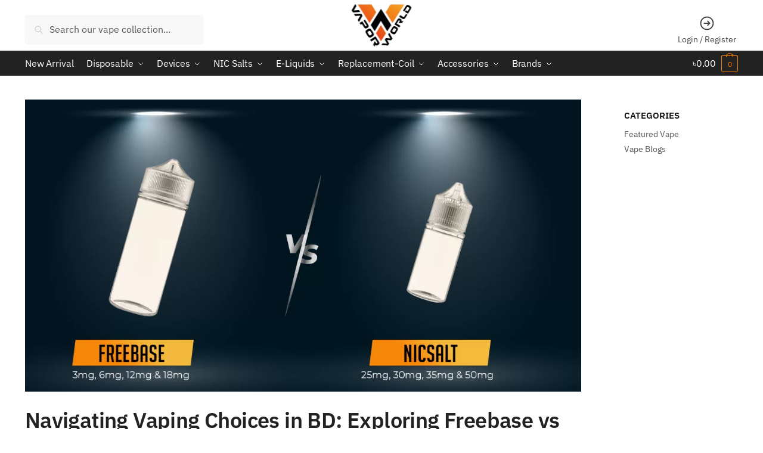

--- FILE ---
content_type: text/html; charset=UTF-8
request_url: https://vaporworldbd.com/freebase-vs-saltnic/
body_size: 50775
content:
<!doctype html>
<html lang="en-US" prefix="og: https://ogp.me/ns#">
<head>
<meta charset="UTF-8">
<meta name="viewport" content="height=device-height, width=device-width, initial-scale=1">
<link rel="profile" href="https://gmpg.org/xfn/11">


<link rel='dns-prefetch' href='//maps.googleapis.com'>
<link rel='dns-prefetch' href='//maps.gstatic.com'>


<link rel='dns-prefetch' href='//ajax.googleapis.com'>
<link rel='dns-prefetch' href='//apis.google.com'>
<link rel='dns-prefetch' href='//google-analytics.com'>
<link rel='dns-prefetch' href='//www.google-analytics.com'>
<link rel='dns-prefetch' href='//ssl.google-analytics.com'>
<link rel='dns-prefetch' href='//youtube.com'>
<link rel='dns-prefetch' href='//api.pinterest.com'>
<link rel='dns-prefetch' href='//cdnjs.cloudflare.com'>
<link rel='dns-prefetch' href='//connect.facebook.net'>
<link rel='dns-prefetch' href='//platform.twitter.com'>
<link rel='dns-prefetch' href='//syndication.twitter.com'>
<link rel='dns-prefetch' href='//platform.instagram.com'>
<link rel='dns-prefetch' href='//disqus.com'>
<link rel='dns-prefetch' href='//sitename.disqus.com'>
<link rel='dns-prefetch' href='//s7.addthis.com'>
<link rel='dns-prefetch' href='//platform.linkedin.com'>
<link rel='dns-prefetch' href='//w.sharethis.com'>
<link rel='dns-prefetch' href='//i0.wp.com'>
<link rel='dns-prefetch' href='//i1.wp.com'>
<link rel='dns-prefetch' href='//i2.wp.com'>
<link rel='dns-prefetch' href='//stats.wp.com'>
<link rel='dns-prefetch' href='//pixel.wp.com'>
<link rel='dns-prefetch' href='//s.gravatar.com'>
<link rel='dns-prefetch' href='//0.gravatar.com'>
<link rel='dns-prefetch' href='//2.gravatar.com'>
<link rel='dns-prefetch' href='//1.gravatar.com'>

<!-- Search Engine Optimization by Rank Math PRO - https://rankmath.com/ -->
<title>Freebase Vs Saltnic : Which Is No.1 Choice ? - VAPOR WORLD</title>
<meta name="description" content="In the thriving vaping community of Dhaka, Bangladesh, the choice between freebase vs saltnic e-liquids is a topic of great interest."/>
<meta name="robots" content="follow, index, max-snippet:-1, max-video-preview:-1, max-image-preview:large"/>
<link rel="canonical" href="https://vaporworldbd.com/freebase-vs-saltnic/" />
<meta property="og:locale" content="en_US" />
<meta property="og:type" content="article" />
<meta property="og:title" content="Freebase Vs Saltnic : Which Is No.1 Choice ? - VAPOR WORLD" />
<meta property="og:description" content="In the thriving vaping community of Dhaka, Bangladesh, the choice between freebase vs saltnic e-liquids is a topic of great interest." />
<meta property="og:url" content="https://vaporworldbd.com/freebase-vs-saltnic/" />
<meta property="og:site_name" content="Vapor World" />
<meta property="article:section" content="Featured Vape" />
<meta property="og:updated_time" content="2023-10-25T19:59:28+06:00" />
<meta property="og:image" content="https://vaporworldbd.com/wp-content/uploads/2023/10/FREEBASEvsNICSALT_v1.png" />
<meta property="og:image:secure_url" content="https://vaporworldbd.com/wp-content/uploads/2023/10/FREEBASEvsNICSALT_v1.png" />
<meta property="og:image:width" content="1200" />
<meta property="og:image:height" content="630" />
<meta property="og:image:alt" content="FREEBASE VS SALTNIC" />
<meta property="og:image:type" content="image/png" />
<meta property="article:published_time" content="2023-10-25T18:29:14+06:00" />
<meta property="article:modified_time" content="2023-10-25T19:59:28+06:00" />
<meta name="twitter:card" content="summary_large_image" />
<meta name="twitter:title" content="Freebase Vs Saltnic : Which Is No.1 Choice ? - VAPOR WORLD" />
<meta name="twitter:description" content="In the thriving vaping community of Dhaka, Bangladesh, the choice between freebase vs saltnic e-liquids is a topic of great interest." />
<meta name="twitter:image" content="https://vaporworldbd.com/wp-content/uploads/2023/10/FREEBASEvsNICSALT_v1.png" />
<meta name="twitter:label1" content="Written by" />
<meta name="twitter:data1" content="vaporworld" />
<meta name="twitter:label2" content="Time to read" />
<meta name="twitter:data2" content="5 minutes" />
<script type="application/ld+json" class="rank-math-schema-pro">{"@context":"https://schema.org","@graph":[[{"@context":"https://schema.org","@type":"SiteNavigationElement","@id":"#rank-math-toc","name":"Freebase vs Saltnic: A Comprehensive Comparison","url":"https://vaporworldbd.com/freebase-vs-saltnic/#freebase-vs-saltnic-a-comprehensive-comparison"},{"@context":"https://schema.org","@type":"SiteNavigationElement","@id":"#rank-math-toc","name":"Vaping in Dhaka, Bangladesh: A World of Choices","url":"https://vaporworldbd.com/freebase-vs-saltnic/#vaping-in-dhaka-bangladesh-a-world-of-choices"},{"@context":"https://schema.org","@type":"SiteNavigationElement","@id":"#rank-math-toc","name":"Unveiling Vaping Essentials","url":"https://vaporworldbd.com/freebase-vs-saltnic/#unveiling-vaping-essentials"},{"@context":"https://schema.org","@type":"SiteNavigationElement","@id":"#rank-math-toc","name":"Freebase vs Saltnic: A Detailed Comparison","url":"https://vaporworldbd.com/freebase-vs-saltnic/#freebase-vs-saltnic-a-detailed-comparison"},{"@context":"https://schema.org","@type":"SiteNavigationElement","@id":"#rank-math-toc","name":"Freebase E-Juice: A Smooth Sensation","url":"https://vaporworldbd.com/freebase-vs-saltnic/#freebase-e-juice-a-smooth-sensation"},{"@context":"https://schema.org","@type":"SiteNavigationElement","@id":"#rank-math-toc","name":"What is Freebase E-Juice?","url":"https://vaporworldbd.com/freebase-vs-saltnic/#what-is-freebase-e-juice"},{"@context":"https://schema.org","@type":"SiteNavigationElement","@id":"#rank-math-toc","name":"Exploring Freebase Juice in Dhaka","url":"https://vaporworldbd.com/freebase-vs-saltnic/#exploring-freebase-juice-in-dhaka"},{"@context":"https://schema.org","@type":"SiteNavigationElement","@id":"#rank-math-toc","name":"Saltnic E-Juice: A Cigarette-Like Throat Hit","url":"https://vaporworldbd.com/freebase-vs-saltnic/#saltnic-e-juice-a-cigarette-like-throat-hit"},{"@context":"https://schema.org","@type":"SiteNavigationElement","@id":"#rank-math-toc","name":"What is Saltnic E-Juice?","url":"https://vaporworldbd.com/freebase-vs-saltnic/#what-is-saltnic-e-juice"},{"@context":"https://schema.org","@type":"SiteNavigationElement","@id":"#rank-math-toc","name":"Exploring Saltnic Juice in Dhaka","url":"https://vaporworldbd.com/freebase-vs-saltnic/#exploring-saltnic-juice-in-dhaka"},{"@context":"https://schema.org","@type":"SiteNavigationElement","@id":"#rank-math-toc","name":"Making the Right Choice in Dhaka","url":"https://vaporworldbd.com/freebase-vs-saltnic/#making-the-right-choice-in-dhaka"},{"@context":"https://schema.org","@type":"SiteNavigationElement","@id":"#rank-math-toc","name":"Freebase vs Saltnic: Which One Should I Choose?","url":"https://vaporworldbd.com/freebase-vs-saltnic/#freebase-vs-saltnic-which-one-should-i-choose"},{"@context":"https://schema.org","@type":"SiteNavigationElement","@id":"#rank-math-toc","name":"Flavorful Adventures Await","url":"https://vaporworldbd.com/freebase-vs-saltnic/#flavorful-adventures-await"},{"@context":"https://schema.org","@type":"SiteNavigationElement","@id":"#rank-math-toc","name":"Flavor Differences in Freebase vs Saltnic E-Liquids","url":"https://vaporworldbd.com/freebase-vs-saltnic/#flavor-differences-in-freebase-vs-saltnic-e-liquids"},{"@context":"https://schema.org","@type":"SiteNavigationElement","@id":"#rank-math-toc","name":"Frequently Asked Questions (FAQ)","url":"https://vaporworldbd.com/freebase-vs-saltnic/#frequently-asked-questions-faq"},{"@context":"https://schema.org","@type":"SiteNavigationElement","@id":"#rank-math-toc","name":"Embracing a Healthier Alternative","url":"https://vaporworldbd.com/freebase-vs-saltnic/#embracing-a-healthier-alternative"}],{"@type":["LocalBusiness","Organization"],"@id":"https://vaporworldbd.com/#organization","name":"Vapor World","url":"https://vaporworldbd.com","logo":{"@type":"ImageObject","@id":"https://vaporworldbd.com/#logo","url":"https://vaporworldbd.com/wp-content/uploads/2022/10/vaporinbangladesh.webp","contentUrl":"https://vaporworldbd.com/wp-content/uploads/2022/10/vaporinbangladesh.webp","caption":"Vapor World","inLanguage":"en-US","width":"101","height":"72"},"priceRange":"$$","openingHours":["Monday,Tuesday,Wednesday,Thursday,Friday,Saturday,Sunday 11:00-9:00"],"legalName":"vaporworld","image":{"@id":"https://vaporworldbd.com/#logo"},"telephone":"+8801729290000"},{"@type":"WebSite","@id":"https://vaporworldbd.com/#website","url":"https://vaporworldbd.com","name":"Vapor World","alternateName":"VW","publisher":{"@id":"https://vaporworldbd.com/#organization"},"inLanguage":"en-US"},{"@type":"ImageObject","@id":"https://vaporworldbd.com/wp-content/uploads/2023/10/FREEBASEvsNICSALT_v1.png","url":"https://vaporworldbd.com/wp-content/uploads/2023/10/FREEBASEvsNICSALT_v1.png","width":"1200","height":"630","caption":"FREEBASE VS SALTNIC","inLanguage":"en-US"},{"@type":"BreadcrumbList","@id":"https://vaporworldbd.com/freebase-vs-saltnic/#breadcrumb","itemListElement":[{"@type":"ListItem","position":"1","item":{"@id":"https://vaporworldbd.com","name":"Home"}},{"@type":"ListItem","position":"2","item":{"@id":"https://vaporworldbd.com/category/featuredvape/","name":"Featured Vape"}},{"@type":"ListItem","position":"3","item":{"@id":"https://vaporworldbd.com/freebase-vs-saltnic/","name":"Navigating Vaping Choices in BD: Exploring Freebase vs Saltnic E-Liquids"}}]},{"@type":"WebPage","@id":"https://vaporworldbd.com/freebase-vs-saltnic/#webpage","url":"https://vaporworldbd.com/freebase-vs-saltnic/","name":"Freebase Vs Saltnic : Which Is No.1 Choice ? - VAPOR WORLD","datePublished":"2023-10-25T18:29:14+06:00","dateModified":"2023-10-25T19:59:28+06:00","isPartOf":{"@id":"https://vaporworldbd.com/#website"},"primaryImageOfPage":{"@id":"https://vaporworldbd.com/wp-content/uploads/2023/10/FREEBASEvsNICSALT_v1.png"},"inLanguage":"en-US","breadcrumb":{"@id":"https://vaporworldbd.com/freebase-vs-saltnic/#breadcrumb"}},{"@type":"Person","@id":"https://vaporworldbd.com/freebase-vs-saltnic/#author","name":"vaporworld","image":{"@type":"ImageObject","@id":"https://secure.gravatar.com/avatar/8d12e81bc1cbb86327167b36edcc38f429eca7d8517c2d40c82d1c2e4f2cebc2?s=96&amp;d=mm&amp;r=g","url":"https://secure.gravatar.com/avatar/8d12e81bc1cbb86327167b36edcc38f429eca7d8517c2d40c82d1c2e4f2cebc2?s=96&amp;d=mm&amp;r=g","caption":"vaporworld","inLanguage":"en-US"},"worksFor":{"@id":"https://vaporworldbd.com/#organization"}},{"@type":"BlogPosting","headline":"Freebase Vs Saltnic : Which Is No.1 Choice ? - VAPOR WORLD","keywords":"Freebase vs Saltnic","datePublished":"2023-10-25T18:29:14+06:00","dateModified":"2023-10-25T19:59:28+06:00","articleSection":"Featured Vape","author":{"@id":"https://vaporworldbd.com/freebase-vs-saltnic/#author","name":"vaporworld"},"publisher":{"@id":"https://vaporworldbd.com/#organization"},"description":"In the thriving vaping community of Dhaka, Bangladesh, the choice between freebase vs saltnic e-liquids is a topic of great interest.","name":"Freebase Vs Saltnic : Which Is No.1 Choice ? - VAPOR WORLD","@id":"https://vaporworldbd.com/freebase-vs-saltnic/#richSnippet","isPartOf":{"@id":"https://vaporworldbd.com/freebase-vs-saltnic/#webpage"},"image":{"@id":"https://vaporworldbd.com/wp-content/uploads/2023/10/FREEBASEvsNICSALT_v1.png"},"inLanguage":"en-US","mainEntityOfPage":{"@id":"https://vaporworldbd.com/freebase-vs-saltnic/#webpage"}}]}</script>
<!-- /Rank Math WordPress SEO plugin -->

<link rel='dns-prefetch' href='//www.googletagmanager.com' />
<link rel='dns-prefetch' href='//unpkg.com' />

<link rel="alternate" title="oEmbed (JSON)" type="application/json+oembed" href="https://vaporworldbd.com/wp-json/oembed/1.0/embed?url=https%3A%2F%2Fvaporworldbd.com%2Ffreebase-vs-saltnic%2F" />
<link rel="alternate" title="oEmbed (XML)" type="text/xml+oembed" href="https://vaporworldbd.com/wp-json/oembed/1.0/embed?url=https%3A%2F%2Fvaporworldbd.com%2Ffreebase-vs-saltnic%2F&#038;format=xml" />
<style>html{font-family:sans-serif;-ms-text-size-adjust:100%;-webkit-text-size-adjust:100%;scrollbar-gutter:stable}body{margin:0;-ms-word-wrap:break-word;word-wrap:break-word;overflow-x:hidden;font-family:-apple-system,BlinkMacSystemFont,"Segoe UI",Roboto,Oxygen-Sans,Ubuntu,Cantarell,"Helvetica Neue",sans-serif;font-size:16px}body,button,input{line-height:1.618;text-rendering:optimizelegibility}header,main,nav{display:block}a{color:#2c2d33;background-color:transparent;text-decoration:none}a,button,input{-ms-touch-action:manipulation;touch-action:manipulation}img{display:block;max-width:100%;height:auto;border:0;border-radius:0}svg:not(:root){overflow:hidden}button{overflow:visible}button,select{text-transform:none}button::-moz-focus-inner,input::-moz-focus-inner{padding:0;border:0}input[type=search]::-webkit-search-cancel-button,input[type=search]::-webkit-search-decoration{-webkit-appearance:none}ul{padding:0}body,button,input{line-height:1.618;text-rendering:optimizeLegibility}h1,h2{margin:0 0 15px;color:#131315}h4{margin:0 0 10px;color:#131315}h1,h2{line-height:1.214}h1{font-size:2.617924em;letter-spacing:-1px}h2{font-size:2em}h4{font-size:1.41575em}p+h2,p+h4,ul+h2{margin-top:1.2906835em}p{margin:0 0 1.41575em}ul{margin:0 0 1.41575em 20px}ul{list-style:disc}ins{background:0 0;font-weight:400;text-decoration:none}*{box-sizing:border-box}.header-widget-region{color:#fff;background-color:#dc9814;text-align:center;position:relative}.header-widget-region p{margin:0}.site-header{position:relative}.site-header .custom-logo-link img{width:auto}.site-header .widget{margin-bottom:0}.site-branding a{color:#111;font-weight:bold}.site-branding p{margin-top:5px;margin-bottom:0;color:#555;font-size:12px}.site-content{outline:0}.alignright{display:inline;margin-top:5px}.alignright{float:right;margin-left:2.5em}.aligncenter{display:block;clear:both;margin:0 auto}.screen-reader-text{clip:rect(1px 1px 1px 1px);clip:rect(1px,1px,1px,1px);position:absolute!important;color:#000}.post .wp-post-image{margin-right:auto;margin-bottom:1.618em;margin-left:auto}.post .wp-post-image{margin-top:-1em;width:100%}header .widget_product_search form{margin-bottom:0}input[type="text"]{border-radius:0}input[type="search"]{border-radius:0}button,input,select{vertical-align:baseline}select{margin:0}button,input{margin:0;font-size:100%}.button,button{display:inline-block;padding:0.6180469716em 1.41575em;border:0;border-color:#43454b;border-radius:4px;outline:0;background:0 0;background-color:#43454b;text-shadow:none;text-decoration:none;-webkit-appearance:none}button{color:#fff;font-weight:600}input[type="search"]::-webkit-search-decoration{-webkit-appearance:none}input[type="search"]::-webkit-input-placeholder{color:#555}input[type="search"]::-moz-placeholder{color:#555}input[type="search"]:-ms-input-placeholder{color:#555}input[type="search"]{box-sizing:border-box;padding:0.5180469716em;outline:0;color:#222;box-shadow:inset 0 1px 1px rgba(0,0,0,0.125);-webkit-appearance:none;width:100%;font-weight:400}input[type="text"],input[type="url"]{width:100%}input[type="text"],input[type="url"]{box-sizing:border-box;padding:0.5180469716em;outline:0;color:#222;box-shadow:inset 0 1px 1px rgba(0,0,0,0.125);font-weight:400;-webkit-appearance:none}.widget_product_search form input[type="search"]{width:100%}iframe{max-width:100%}.menu-primary-menu-container>ul>li>a{padding-right:0.5em;padding-left:0.5em}.site-header .site-header-cart{line-height:60px}.menu-primary-menu-container>ul>li:first-child>a{padding-left:0}.main-navigation ul ul{display:block;margin-left:1.41575em}.main-navigation ul li a,.secondary-navigation ul li a{display:block}.main-navigation ul li a span strong{position:absolute;color:#fff;background-color:#222;font-size:9px;padding:2px 6px;margin-left:7px;margin-top:1px;border-radius:2px}.main-navigation ul li.product p.product__categories a{display:initial}.main-navigation ul.menu li.full-width li.heading{clear:both}body .main-navigation ul.menu li.menu-item-has-children.full-width>.sub-menu-wrapper li.heading>a.sub-menu-link{clear:both;padding-top:15px}.secondary-navigation{display:block;clear:both;width:100%}.main-navigation ul,.secondary-navigation ul{display:block;margin:0;padding-left:0;list-style:none}.main-navigation ul li,.secondary-navigation ul li{display:inline-block;position:relative;margin-right:1px;text-align:left}.widget{margin:0 0 3.706325903em}.widget .widget-title{display:block;margin-bottom:0.65em}.widget ul{margin-left:0;list-style:none}.widget-area .widget{font-weight:400}.header-widget-region::after,.header-widget-region::before{display:table;content:""}.header-widget-region::after{clear:both}.header-widget-region .widget{margin:0;padding:1em 0}.widget_product_search form{position:relative;margin-bottom:15px}.widget_product_search form button[type="submit"]{clip:rect(1px 1px 1px 1px);clip:rect(1px,1px,1px,1px);position:absolute!important;top:0;left:0;background-color:#000;color:#fff}@media (min-width:993px){.main-header .site-header-cart a.cart-contents .count{position:relative}.menu-primary-menu-container>ul.menu{display:inline-block;min-width:600px}.col-full{box-sizing:content-box;margin-right:auto;margin-left:auto;padding:0 2.617924em}.col-full::after{display:table}.col-full::before{display:table;content:""}.col-full::after{display:block;clear:both;content:""}.site-content::after,.site-content::before{display:table;content:""}.site-content::after{clear:both}.widget-area{float:right;width:21.7391304348%;margin-bottom:2.617924em}.widget-area{margin-right:0}.menu-toggle{display:none}.main-navigation ul ul li,.primary-navigation{display:block}.main-navigation ul ul{float:left;position:absolute;top:100%;left:-9999px}.main-navigation ul ul li a{width:200px}.main-navigation li.full-width ul li a{width:initial}.main-navigation li.full-width ul li a.commercekit-save-wishlist{width:30px}body .main-navigation ul.menu li.menu-item-has-children.full-width>.sub-menu-wrapper li a.button{display:inline-block;width:auto}body .main-navigation ul.products li.product{width:100%;margin-bottom:0;padding:0 0 45px 0}.main-navigation ul.menu{overflow:visible;max-height:none}.main-navigation ul.menu ul{margin-left:0}ul.menu ul li>a.sub-menu-link{padding:0.3em 0.8em;color:#ccc;font-size:14px;font-weight:400}}body,button,input{-webkit-font-smoothing:antialiased;-moz-osx-font-smoothing:grayscale}body input[type=text],body input[type=url]{border:1px solid #d2d6dc;border-radius:0.3rem;box-shadow:0 1px 2px 0 rgba(0,0,0,.05);font-size:15px;padding-left:0.7em;padding-right:0.7em}input[type="search"]{padding-left:43px;border:1px solid #eee;background:0 0;box-shadow:none;background-color:#fff;font-size:17px;font-weight:400}@media all and (-ms-high-contrast:none),(-ms-high-contrast:active){select{padding-right:0;background-image:none}}select::-ms-expand{display:none}.col-full{max-width:1170px}.widget ul{margin-bottom:0}.col-full,.main-navigation ul li.menu-item-has-children.full-width .container{padding-right:2.617924em;padding-left:2.617924em}@media (min-width:993px){body ul.products li.product{float:left;width:33.3333%}body ul.products li.product{margin-bottom:calc(2.5em - 40px)}}.site-header-cart a.cart-contents .count{display:inline-block;position:relative;width:auto;min-width:28px;height:28px;margin-left:5px;padding:3px;border:1px solid #dc9814;border-bottom-right-radius:3px;border-bottom-left-radius:3px;color:#dc9814;font-size:12px;line-height:22px;text-align:center;letter-spacing:-0.7px}.site-header-cart a.cart-contents .count::after{position:absolute;bottom:90%;left:50%;width:10px;height:6px;margin-bottom:1px;margin-left:-6px;border:1px solid #dc9814;border-bottom:0;border-top-left-radius:99px;border-top-right-radius:99px;content:""}#page .site-header-cart .cart-contents{display:block}body ul.products li.product{position:relative;padding-right:15px;padding-left:15px;text-align:left}body ul.products li.product img{display:block;width:100%;margin:0 auto 0em}body .main-navigation ul.menu li.menu-item-has-children.full-width>.sub-menu-wrapper li a.button,body ul.products li.product .button{display:block;position:absolute;z-index:1;bottom:0;width:calc(100% - 30px);height:40px;padding:0;border-radius:4px;opacity:0;font-size:14px;font-weight:600;line-height:40px;text-align:center}body .main-navigation ul.menu li.menu-item-has-children.full-width>.sub-menu-wrapper li a.button{position:relative}body .main-navigation ul.menu li.menu-item-has-children.full-width>.sub-menu-wrapper ul.products li.product:not(.product-category){padding-bottom:0}@media (min-width:993px){body .main-navigation ul.menu li.menu-item-has-children.full-width>.sub-menu-wrapper li a.button{width:100%}}ul.products li.product .woocommerce-loop-product__title{position:relative;width:100%;margin-top:4px;margin-bottom:4px;color:#111;font-size:16px;letter-spacing:0}ul.products li.product .price{position:relative;color:#111;font-size:14px}#secondary .widget{margin-bottom:30px;padding-bottom:25px;border-bottom:1px solid #ddd}.widget-area .widget{margin:0 0 2.35em;font-size:16px}body .widget-area .widget{color:#555}.widget .widget-title{padding:0;border:0;color:#111;font-size:17px;font-weight:400}.price ins{color:#dc9814;font-weight:400}body .price del{margin-right:8px;opacity:0.5;font-size:0.85em}.woocommerce-product-search::before{width:20px;height:20px;content:"";display:inline-block;position:absolute;z-index:1;top:0.75em;left:0.85em;background-color:#ccc;-webkit-mask-image:url("data:image/svg+xml;charset=utf8,%3Csvg width='24' height='24' viewBox='0 0 24 24' fill='none' xmlns='http://www.w3.org/2000/svg'%3E%3Cpath d='M21 21L15 15M17 10C17 13.866 13.866 17 10 17C6.13401 17 3 13.866 3 10C3 6.13401 6.13401 3 10 3C13.866 3 17 6.13401 17 10Z' stroke='%234A5568' stroke-width='2' stroke-linecap='round' stroke-linejoin='round'/%3E%3C/svg%3E");mask-image:url("data:image/svg+xml;charset=utf8,%3Csvg width='24' height='24' viewBox='0 0 24 24' fill='none' xmlns='http://www.w3.org/2000/svg'%3E%3Cpath d='M21 21L15 15M17 10C17 13.866 13.866 17 10 17C6.13401 17 3 13.866 3 10C3 6.13401 6.13401 3 10 3C13.866 3 17 6.13401 17 10Z' stroke='%234A5568' stroke-width='2' stroke-linecap='round' stroke-linejoin='round'/%3E%3C/svg%3E");-webkit-mask-position:center;-webkit-mask-repeat:no-repeat;-webkit-mask-size:contain}#secondary .textwidget p{margin-bottom:1em;font-size:14px;line-height:1.5}#secondary .textwidget h4{margin-bottom:5px;font-size:20px}.archive-header{margin-bottom:0}.site-content .woocommerce-breadcrumb{margin-bottom:0;color:#555}.single-post .archive-header{padding-bottom:1em}.woocommerce-breadcrumb a{color:#111}.woocommerce-breadcrumb a:first-of-type::before{display:none}body .main-navigation ul.menu li.menu-item-has-children.full-width>.sub-menu-wrapper li.menu-item-image a{width:initial;padding:0;color:#111}.main-navigation ul.menu ul li.menu-item-image span{font-size:11px;display:block;text-indent:-9999999px}body .main-navigation ul.menu li.menu-item-has-children.full-width>.sub-menu-wrapper li.menu-item-image a span::after{display:none}.main-navigation ul.menu ul li.menu-item-image a span.sub,.main-navigation ul.menu ul li.menu-item-image a span.sub *{font-size:14px;text-align:center;font-weight:600}.main-navigation ul.menu ul li.menu-item-image img{margin-top:-15px;margin-bottom:6px;border-radius:4px;width:100%}@media (min-width:993px){.shoptimizer-primary-navigation{color:#222}.main-navigation ul li.menu-item-has-children.full-width .container .container{padding:0}.site-header-cart .cart-contents{padding:0}.main-navigation ul.menu ul.sub-menu{padding:20px 12px;background-color:#111}body .main-navigation ul.menu>li.menu-item-has-children{position:relative}body .main-navigation ul.menu>li:not(.full-width)>.sub-menu-wrapper{visibility:hidden;position:absolute;right:0;left:0;width:200px;opacity:0;box-shadow:0 1px 15px rgba(0,0,0,0.08);transform:scale(0.8)}body .main-navigation ul.menu li.full-width.menu-item-has-children ul li>.sub-menu-wrapper{position:relative;top:auto;right:auto}body .main-navigation ul.menu li.full-width.menu-item-has-children ul li.highlight>a{color:#dc9814}body .main-navigation ul.menu li.full-width.menu-item-has-children ul li.highlight>a span::after{display:none}body .main-navigation ul.menu li.menu-item-has-children.full-width>.sub-menu-wrapper li{-webkit-column-break-inside:avoid;page-break-inside:avoid;break-inside:avoid}.main-navigation ul li.menu-item-has-children.full-width>.sub-menu-wrapper>.container>ul.sub-menu{display:flex;justify-content:center;width:100%}.main-navigation ul li.menu-item-has-children.full-width>.sub-menu-wrapper>.container>ul.sub-menu>li{display:inline-block;float:none;width:23%;margin:40px 0;padding-right:25px;padding-left:25px;border-left:1px solid #eee}.main-navigation ul li.menu-item-has-children.full-width>.sub-menu-wrapper>.container>ul.sub-menu>li:last-child{border-right:1px solid #eee}.main-navigation ul li.menu-item-has-children.full-width ul li a.woocommerce-loop-product__link,.main-navigation ul li.menu-item-has-children.full-width>.sub-menu-wrapper>.container>ul.sub-menu ul{width:100%}body .main-navigation ul.menu li.menu-item-has-children.full-width ul.sub-menu{padding:0;background-color:transparent}body .main-navigation ul.menu li.menu-item-has-children.full-width{position:inherit}body .main-navigation ul.menu li.menu-item-has-children>.sub-menu-wrapper{position:absolute;z-index:6}.main-navigation ul.menu ul.sub-menu{box-shadow:0 1px 15px rgba(0,0,0,0.08);line-height:1.4}.main-navigation ul.menu li.full-width ul.sub-menu{box-shadow:none}body .main-navigation ul.menu>li.menu-item-has-children:not(.full-width) ul li.menu-item-has-children .sub-menu-wrapper{visibility:hidden;position:absolute;top:-20px;left:220px;opacity:0}.main-navigation ul.menu>li.menu-item-has-children:not(.full-width) ul li.menu-item-has-children>a::after{position:absolute;display:inline-block;right:5px;margin-top:10px;width:13px;height:13px;content:"";background-color:#111;-webkit-transform:translateX(-50%) translateY(-50%);-ms-transform:translateX(-50%) translateY(-50%);transform:translateX(-50%) translateY(-50%);-webkit-mask-image:url("data:image/svg+xml;charset=utf8,%3Csvg width='24' height='24' viewBox='0 0 24 24' fill='none' xmlns='http://www.w3.org/2000/svg'%3E%3Cpath d='M9 5L16 12L9 19' stroke='%234A5568' stroke-width='2' stroke-linecap='round' stroke-linejoin='round'/%3E%3C/svg%3E");mask-image:url("data:image/svg+xml;charset=utf8,%3Csvg width='24' height='24' viewBox='0 0 24 24' fill='none' xmlns='http://www.w3.org/2000/svg'%3E%3Cpath d='M9 5L16 12L9 19' stroke='%234A5568' stroke-width='2' stroke-linecap='round' stroke-linejoin='round'/%3E%3C/svg%3E");-webkit-mask-position:center;-webkit-mask-repeat:no-repeat;-webkit-mask-size:contain}body .main-navigation ul.menu li.menu-item-has-children.full-width>.sub-menu-wrapper{visibility:hidden;left:0;width:100%;border-top:1px solid #eee;opacity:0;background:#fff;text-align:center;display:none}body .main-navigation ul.menu li.menu-item-has-children.full-width>.sub-menu-wrapper li{margin-bottom:3px}body .main-navigation ul.menu li.menu-item-has-children.full-width>.sub-menu-wrapper li>a.sub-menu-link{padding:2px 0}body .main-navigation ul.menu li.menu-item-has-children.full-width>.sub-menu-wrapper li a.woocommerce-loop-product__link{padding:0}.main-navigation ul.menu li.menu-item-has-children.full-width>.sub-menu-wrapper li .woocommerce-loop-product__title{margin:2px 0}body .main-navigation ul.menu li.menu-item-has-children.full-width>.sub-menu-wrapper li .woocommerce-loop-product__title a{color:#222}.menu-primary-menu-container>ul>li>a span,body .main-navigation ul.menu li.menu-item-has-children.full-width>.sub-menu-wrapper li a:not(.woocommerce-loop-product__link) span{position:relative}.main-navigation ul.menu>li.menu-item-has-children>a::after{position:relative;top:-1px}body .main-navigation ul.menu li.menu-item-has-children.full-width>.sub-menu-wrapper li.menu-item-has-children>a,body .main-navigation ul.menu li.menu-item-has-children.full-width>.sub-menu-wrapper li.heading>a{margin-bottom:5px}body .main-navigation ul.menu li.menu-item-has-children.full-width>.sub-menu-wrapper li.heading>a span::after{display:none}body .main-navigation ul.menu li.menu-item-has-children.full-width>.sub-menu-wrapper li.menu-item-has-children>a::after,body .main-navigation ul.menu li.menu-item-has-children.full-width>.sub-menu-wrapper li.menu-item-has-children>a>span::after,body .main-navigation ul.menu li.menu-item-has-children.full-width>.sub-menu-wrapper li.menu-item-product a span::after{display:none}.main-navigation ul li.menu-item-has-children.full-width ul{position:inherit;top:auto}.main-navigation ul li.menu-item-has-children.full-width .container{max-width:1170px;margin:0 auto;padding:0}body li.menu-item-product ul.products li.product .woocommerce-loop-product__title{margin-top:0;margin-bottom:0em;line-height:1.4}.menu-primary-menu-container>ul>li.menu-button>a span:before{display:none}.menu-primary-menu-container>ul>li.menu-button>a{height:60px}.menu-primary-menu-container>ul>li.menu-button>a span{padding:6px 16px;border-radius:30px;color:#fff;background:#444;font-size:13px;font-weight:700}}@media (hover:hover) and (min-width:993px){.menu-primary-menu-container>ul>li>a span::before,body .main-navigation ul.menu li.menu-item-has-children.full-width>.sub-menu-wrapper li a span::after{display:block;position:absolute;top:calc(100% + 2px);left:0;width:100%;border-bottom:1px solid #ccc;content:"";transform:scale(0,1);transform-origin:right center}}@media (min-width:993px) and (max-width:1199px){body .main-navigation ul li.menu-item-has-children.full-width .container{padding-right:2.617924em;padding-left:2.617924em}}.site-content{position:relative}.site-content::after{display:block;visibility:hidden;position:absolute;z-index:5;top:0;left:0;width:100%;height:100%;opacity:0;background:rgba(0,0,0,0.7);content:""}.col-full.topbar-wrapper{position:relative;max-width:100%;border-bottom:1px solid #eee;background-color:#fff}.top-bar{clear:both;position:relative;width:100%;color:#222;font-size:14px}.top-bar form{margin:0}.top-bar select{font-size:14px}.top-bar .col-full{display:flex;padding:0;align-items:center}.top-bar p{margin:0}.top-bar .textwidget{display:flex;margin:0;padding:0.75rem 0;align-items:center}.top-bar-left{display:flex;flex:1}.top-bar-center{display:flex;justify-content:center;max-width:45%;text-align:center}.top-bar-right{flex:1;display:flex;justify-content:flex-end}.widget_wc_aelia_currencyswitcher_widget{float:right}body .site-header{z-index:20}.site-header .col-full{display:flex;flex-wrap:wrap;align-items:center}@media (min-width:993px){.col-full.main-header{padding-top:30px;padding-bottom:30px}.site-header .custom-logo-link img{height:38px}.menu-primary-menu-container>ul>li>a{color:#fff;font-size:16px;letter-spacing:-0.3px;line-height:60px}.col-full-nav{background-color:#323232;border-top:1px solid transparent}.site-header-cart .cart-contents{color:#fff}.menu-primary-menu-container>ul>li>a,.site-header-cart,.logo-mark{line-height:60px}}.site-header .site-search{margin-left:3em;flex-grow:1}.site-search{display:block}.site-header .site-branding{line-height:1}.secondary-navigation .menu a{padding:0.7em 0.875em 0;color:#111;font-size:14px}.secondary-navigation .menu li a{position:relative}.secondary-navigation .menu li:not(.ri) a{padding-top:35px}.secondary-navigation .icon-wrapper{position:absolute;top:0px;left:50%;top:5px;transform:translate(-50%,0%)}.secondary-navigation .icon-wrapper svg{width:28px;height:28px}.secondary-navigation .icon-wrapper svg path{stroke-width:1.5px}.secondary-navigation .menu-item{padding:0 5px;border-left:1px solid #eee;font-family:inherit}.secondary-navigation .menu-item:first-child{border:0}.site-header .secondary-navigation{float:right;width:initial;margin-left:auto;padding-left:1.2em}.secondary-navigation .menu{margin-right:-15px}.wc-active .site-header .site-header-cart{display:none;width:auto}.site-header-cart .cart-contents .count{opacity:1;font-size:0.8em}.site-header-cart .cart-contents::after{margin-left:10px}.site-search input[type="search"]{border:0;background:#f8f8f8;border:1px solid #f8f8f8}input[type="search"]{font-size:16px}.site-search form::before{left:15px;top:50%;margin-top:-7px;width:16px;height:16px}.site-search form input[type="search"]{position:relative;padding-left:40px;border-radius:4px;clear:both;font-size:16px;box-shadow:0 1px 2px 0 rgba(0,0,0,.05)}footer .mc4wp-form label{font-size:0}footer .mc4wp-form input{height:45px;border:0;font-size:14px}.logo-mark,.logo-mark img{display:inline-block;position:absolute}.menu-primary-menu-container{margin-left:0}.logo-mark{float:left;overflow:hidden;width:0;margin-right:0}.logo-mark img{position:relative;top:-1px;vertical-align:middle}#page{margin:0 auto}footer.copyright .widget:last-child img{width:auto;height:28.5px;margin:0}.woocommerce-breadcrumb .breadcrumb-separator{position:relative;top:-2px;padding:0 0.8em;opacity:0.4;font-size:0.8em}.main-navigation ul.menu>li.menu-item-has-children>a::after{display:inline-block;position:relative;top:1px;margin-left:6px;width:12px;height:12px;content:"";background-color:#fff;-webkit-mask-position:center;-webkit-mask-repeat:no-repeat;-webkit-mask-size:contain;-webkit-mask-image:url("data:image/svg+xml;charset=utf8,%3Csvg width='24' height='24' viewBox='0 0 24 24' fill='none' xmlns='http://www.w3.org/2000/svg'%3E%3Cpath d='M19 9L12 16L5 9' stroke='%234A5568' stroke-width='2' stroke-linecap='round' stroke-linejoin='round'/%3E%3C/svg%3E");mask-image:url("data:image/svg+xml;charset=utf8,%3Csvg width='24' height='24' viewBox='0 0 24 24' fill='none' xmlns='http://www.w3.org/2000/svg'%3E%3Cpath d='M19 9L12 16L5 9' stroke='%234A5568' stroke-width='2' stroke-linecap='round' stroke-linejoin='round'/%3E%3C/svg%3E")}.columns-3{width:100%}.single .content-area{float:left}body .shoptimizer-mini-cart-wrap{overflow:hidden;position:fixed;z-index:102;top:0;right:-420px;left:auto;width:420px;height:100%;background-color:#fff}#ajax-loading{position:absolute;z-index:100;top:0px;left:0px;width:100%;height:100%;background-color:rgba(255,255,255,0.5)}.shoptimizer-loader{display:flex;align-items:center;justify-content:center;width:100%;height:100%}.spinner{width:38px;height:38px;border:1px solid #ccc;border-bottom-color:#111;border-radius:50%;display:inline-block;box-sizing:border-box;animation:rotation 0.8s linear infinite}@keyframes rotation{0%{transform:rotate(0deg)}100%{transform:rotate(360deg)}}.cart-drawer-heading{position:absolute;z-index:11;margin:12px 20px;font-size:17px;font-weight:600;color:#111}body .shoptimizer-mini-cart-wrap .widget_shopping_cart{display:flex;overflow-x:hidden;overflow-y:auto;position:relative;-webkit-overflow-scrolling:touch;z-index:10;top:auto;left:auto;height:calc(100% - 50px);margin:0;margin-top:50px;padding:0px 20px 0 20px;background:#fff;font-size:inherit}.shoptimizer-mini-cart-wrap .widget_shopping_cart_content{display:flex;flex-direction:column;width:100%}.shoptimizer-mini-cart-wrap .close-drawer{position:absolute;z-index:99;top:12.5px;right:16px;width:26px;height:26px;color:#111}.shoptimizer-mini-cart-wrap .close-drawer span{display:block}.close-drawer{color:#fff}@media (max-width:992px){.menu-item ul.products li.product .star-rating{top:1px}body li.menu-item-product p.product__categories{opacity:0.7}body:not(.filter-open) .site #secondary,.site .content-area{float:none;width:100%;clear:both}}@media (max-width:992px){.col-full,.main-navigation ul li.menu-item-has-children.full-width .container{padding-right:1em;padding-left:1em}ul.products li.product .price{font-size:14px}.main-navigation ul.products li.product,.main-navigation ul.products li.product .star-rating{margin-bottom:3px}header .widget_product_search form{margin-bottom:15px}#page .site-header .secondary-navigation,#page .site-header .site-branding,#page .site-header .site-search,.main-navigation ul ul,body .main-navigation ul li{margin:0}.main-navigation ul li{display:block}#secondary{padding-top:40px}.logo-mark,.site-header .site-header-cart a.cart-contents .amount,body .main-navigation ul.menu>li.menu-item-has-children>a::after,body .site-content::after{display:none}.top-bar{padding:0.6rem 0;font-size:12px}.top-bar select{font-size:12px}.top-bar .textwidget{padding:0.1rem 0;justify-content:center}#page .site-header,body .main-navigation ul li.menu-item-has-children.full-width .container{padding:0}.top-bar .col-full{padding:0;justify-content:space-around}.site-branding button.menu-toggle{position:absolute;left:15px;width:60px;height:30px;padding:0;background-color:transparent;display:block}.menu-toggle .bar{display:block;position:absolute;top:calc(50% - 1px);z-index:0;width:22px;height:2px;opacity:1;background-color:#222;transform:rotate(0deg)}.menu-toggle .bar:nth-child(1){margin-top:-7px}.menu-toggle .bar:nth-child(2){margin-top:-1px}.menu-toggle .bar:nth-child(3){margin-top:5px}.menu-toggle .bar-text{position:absolute;top:0;left:0;margin-top:6px;margin-left:28px;font-size:10px;font-weight:600;letter-spacing:0.03em}.top-bar{border-bottom:none}.site-header .site-header-cart{position:absolute;z-index:2;right:15px;height:auto;line-height:1;list-style:none}#page .site-header .secondary-navigation{display:none}.site-branding{display:flex;flex-direction:column;width:100%;height:70px;justify-content:center;align-items:center;text-align:center}.site-branding p{margin:5px 0 -3px 0;font-size:11px;line-height:1.22}.main-navigation ul.menu>li.menu-item-has-children{position:relative}.main-navigation ul.menu>li.menu-item-has-children>a{position:relative;width:calc(100% - 40px)}.main-navigation ul.menu li.menu-item-has-children span.caret{display:inline-block;position:absolute;z-index:3;top:0px;right:0;width:30px;height:30px;line-height:30px;text-align:center}.main-navigation ul.menu li.menu-item-has-children li.menu-item-has-children span.caret::after{font-size:14px;content:"\e653"}.main-navigation ul.menu li.menu-item-has-children li.menu-item-has-children span.caret{line-height:32px;opacity:0.6}.main-navigation ul.menu>li.menu-item-has-children>span.caret{top:3px}.main-navigation ul.menu li.menu-item-has-children:not(.dropdown-open) .sub-menu-wrapper{display:none}.main-navigation ul.products li.product .button,.secondary-navigation{display:none}.main-navigation ul.menu .sub-menu-wrapper{padding-bottom:10px;padding-left:15px}.main-navigation ul.menu .sub-menu-wrapper .sub-menu-wrapper{padding-left:0}.main-navigation ul.menu ul.products{padding:20px}.main-navigation ul.menu ul.products li a{padding:0}.main-navigation li.menu-item-product{float:left;width:48%;margin-bottom:0}ul.products li.product:nth-child(2n+1){clear:left}.main-navigation li.menu-item-product:nth-child(3n+1){clear:left}.main-navigation ul.menu ul li>a{padding:4px 0;font-size:14px}#page .site-header .secondary-navigation{justify-content:center;order:20;float:none;flex:0 0 100%;padding:0}#secondary .textwidget img{max-width:40%}ul.products li.product{float:left;width:33.333%;margin:0 0 30px 0}.product-label{left:10px}.menu-item .product-label{left:-10px}footer .alignright,footer.copyright .widget:last-child img{display:block;float:none}}@media (max-width:768px){.top-bar .col-full,.top-bar-left,.top-bar-center,.top-bar-right{display:block;text-align:center;max-width:100%}.top-bar select{margin-top:5px}ul.products li.product{width:50%}}@media (max-width:500px){.site .site-branding p{max-width:240px;line-height:1.2}body .shoptimizer-mini-cart-wrap{width:100%;right:-100%}}ul.products li.product .price .amount,ul.products li.product .price ins{position:relative}ul.products li.product p.product__categories,li.menu-item-product p.product__categories{position:relative;margin-bottom:2px;-webkit-font-smoothing:antialiased;color:#999;line-height:1;letter-spacing:0.7px;text-transform:uppercase}.main-navigation ul.menu li.menu-item-has-children.full-width>.sub-menu-wrapper li p.product__categories a,ul.products li.product p.product__categories a,li.menu-item-product ul.products li.product p.product__categories a{color:#555;font-size:11px;text-transform:uppercase}ul.products li.product p.product__categories a{text-decoration:none!important}ul.products{display:flex;flex-wrap:wrap;width:calc(100% + 30px);margin-left:-15px}ul.products li.product:not(.product-category){flex-wrap:wrap;align-items:flex-start;padding-bottom:40px}ul.products li.product .price{width:100%}ul.products li.product:not(.product-category)::before{visibility:hidden;position:absolute;left:0;opacity:0;background-color:#fff;box-shadow:0 0 10px rgba(0,0,0,0.1);content:"";width:calc(100% + 0px);height:calc(100% + 30px);margin-top:-15px;margin-left:0}.main-navigation ul.products li.product:not(.product-category)::before{display:none}.product-label{display:none;position:absolute;z-index:1;top:-5px;left:5px;min-width:46px;max-width:50%;min-height:46px;align-items:center;padding:5px 7px;border-radius:35px;color:#fff;background-color:#3bb54a;font-size:12px;line-height:1.2;text-align:center;letter-spacing:0.4px;text-transform:uppercase;word-break:break-all}.product-label.type-bubble{top:10px;left:10px;min-width:inherit;min-height:inherit;font-size:11px;border-radius:3px;padding:3px 9px;opacity:0.8;line-height:15px}ul.products li.product .product-label{display:flex;flex-flow:row wrap;justify-content:center}@media (max-width:992px){.main-navigation ul.menu li.menu-item-has-children.full-width>.sub-menu-wrapper li a.button,ul.products li.product .button{opacity:1}}.col-full-nav{width:100%}@media (max-width:992px){footer .alignright{max-width:200px;margin-left:0}.wc-active .site-header .site-header-cart{display:block}}@media (max-width:767px){.site-branding p{display:none}.col-full.topbar-wrapper.hide-on-mobile{display:none}.site .header-widget-region .widget{padding:0.6em 0;font-size:13px}.site .header-widget-region .widget p{font-size:13px}.site-content .woocommerce-breadcrumb{font-size:12px}body .site{font-size:15px}.site p{line-height:1.55}.site h1{font-size:30px;letter-spacing:0}.site-content .archive-header .woocommerce-breadcrumb{padding-bottom:12px;padding-left:0;padding-right:0;white-space:nowrap;text-overflow:ellipsis;overflow:hidden}.site-content .archive-header .woocommerce-breadcrumb::-webkit-scrollbar{display:none}.site button{font-size:14px}.site input[type=text],.site input[type=url]{font-size:16px}}@media (max-width:992px){.site ul.products li.product{margin-bottom:2em}}@media (max-width:992px){.site ul.products li.product{margin-bottom:2em}body .main-navigation ul.menu li.menu-item-has-children.full-width>.sub-menu-wrapper li a.button,body ul.products li.product .button{opacity:1}}@media (min-width:993px){body:not(.header-4) .col-full-nav .site-search,.mobile-extra,.mobile-menu.close-drawer{display:none}}.site-search .widget,.site-search .widget_product_search form{margin-bottom:0}@media (max-width:992px){.sticky-m .site-header{position:-webkit-sticky;position:sticky;width:100%;z-index:101;top:0;box-shadow:0 1px 15px rgba(0,0,0,0.08)}.hide-on-mobile{display:none!important}.site-search{display:none}.col-full-nav .site-search{display:block;padding-top:20px}.main-navigation{padding-top:20px}.site-search input[type="search"]{padding-top:0;padding-bottom:0;line-height:45px}.col-full-nav .shoptimizer-primary-navigation.col-full{padding:0}.col-full-nav{position:fixed;z-index:102;padding:0 15px;top:0;bottom:0;height:100%;left:-300px;width:300px;min-height:100vh;min-height:fill-available;min-height:-webkit-fill-available;max-height:100vh;overflow-y:auto;overflow-x:hidden;background:#fff;overscroll-behavior:contain;-webkit-overflow-scrolling:touch;box-shadow:0 0 10 rgba(0,0,0,0.15)}.mobile-overlay{visibility:hidden;position:absolute;z-index:101;top:0;left:0;width:100%;height:100%;opacity:0;background:rgba(0,0,0,0.65);background:rgba(52,53,55,0.4);content:""}.mobile-overlay{position:fixed}body .site-header{z-index:inherit}.menu-primary-menu-container>ul>li{border:none}.menu-primary-menu-container>ul>li>a,.menu-primary-menu-container>ul>li:first-child>a{padding:6px 0px}.main-navigation ul.menu .sub-menu-wrapper{padding:0 0 8px 10px}.main-navigation ul.menu .sub-menu-wrapper a.cg-menu-link{width:calc(100% - 40px)}.main-navigation ul ul ul{padding-left:10px}.main-navigation li.menu-item-product{float:none;width:100%;padding:0}body .main-navigation ul.menu ul.products{padding-right:10px;padding-left:0}body .main-navigation ul.menu li.menu-item-has-children .sub-menu-wrapper{position:fixed;left:-99999px;opacity:0;transform:translateX(-10px)}body .main-navigation ul.menu li.menu-item-has-children:not(.dropdown-open) .sub-menu-wrapper{display:block}body .main-navigation ul.menu li.menu-item-has-children.dropdown-open>.sub-menu-wrapper{position:inherit;left:auto;opacity:1;transform:translateX(0)}.main-navigation ul.menu li.menu-item-has-children span.caret::after{display:inline-block;width:20px;height:20px;margin-top:4px;background-color:#111;content:"";-webkit-mask-image:url("data:image/svg+xml;charset=utf8,%3Csvg width='24' height='24' viewBox='0 0 24 24' fill='none' xmlns='http://www.w3.org/2000/svg'%3E%3Cpath d='M19 9L12 16L5 9' stroke='%234A5568' stroke-width='2' stroke-linecap='round' stroke-linejoin='round'/%3E%3C/svg%3E");mask-image:url("data:image/svg+xml;charset=utf8,%3Csvg width='24' height='24' viewBox='0 0 24 24' fill='none' xmlns='http://www.w3.org/2000/svg'%3E%3Cpath d='M19 9L12 16L5 9' stroke='%234A5568' stroke-width='2' stroke-linecap='round' stroke-linejoin='round'/%3E%3C/svg%3E");-webkit-mask-position:center;-webkit-mask-repeat:no-repeat;-webkit-mask-size:contain}.main-navigation ul.menu li.menu-item-has-children li.menu-item-has-children.dropdown-open>span.caret{transform:rotate(180deg)}.main-navigation ul.menu li.menu-item-has-children li.menu-item-has-children span.caret{opacity:0.5}.main-navigation ul.menu li.menu-item-has-children.full-width>.sub-menu-wrapper li.heading>a{padding-top:5px}.site .main-navigation ul.products li.product{margin-bottom:0;padding-left:0;padding-right:0;width:100%}body .main-navigation ul.menu li.menu-item-has-children.full-width>.sub-menu-wrapper li a.button{width:100%}body .main-navigation ul.products{width:100%;margin:0}body .main-navigation ul.menu li.menu-item-has-children.full-width>.sub-menu-wrapper li.menu-item-image a{width:calc(100% - 10px);margin-bottom:20px}body .main-navigation ul.menu li.menu-item-has-children.full-width>.sub-menu-wrapper li.menu-item-image a img{width:100%}li.full-width .sub-menu li.menu-item-has-children{margin-bottom:10px}.mobile-extra{padding-bottom:20px}.mobile-extra .widget{margin-bottom:0}.mobile-extra h2{margin-top:0;margin-bottom:5px;padding:25px 0 0 0;opacity:0.6;font-size:11px;letter-spacing:1px;text-transform:uppercase;font-weight:normal}.mobile-extra ul,.mobile-extra p{margin:0;padding:0}.mobile-extra ul li{margin-bottom:3px}.mobile-extra a{font-size:14px}.mobile-extra .review{text-align:center;border-top:1px solid #e2e2e2;padding-top:30px;font-size:14px;line-height:1.5;margin:30px 0 0 0}.mobile-extra .review::before{display:block;font-size:12px;letter-spacing:3px;content:"\2605\2605\2605\2605\2605";margin-bottom:5px;color:#ee9e13}.mobile-extra .review strong{display:block;margin-top:8px;font-size:11px;letter-spacing:1px;text-transform:uppercase}.mobile-extra .review .button{margin-top:20px;display:block;font-weight:bold}.site-header-cart.menu{display:none}.widget_wc_aelia_currencyswitcher_widget select{width:100%;margin-top:20px}.mobile-menu.close-drawer{visibility:hidden;position:fixed;z-index:999;top:40px;left:310px;opacity:0}}.woocommerce-image__wrapper{position:relative;width:100%}body ul.products li.product .woocommerce-image__wrapper img{margin-bottom:0}.woocommerce-image__wrapper .gallery-image{position:absolute;z-index:-10;top:0;left:0;opacity:0}.woocommerce-card__header{clear:both;padding-top:10px;width:100%}.woocommerce-card__header *{position:relative}.main-header{display:flex}.site-header-cart{margin-left:auto}@media (max-width:1060px) and (min-width:993px){body:not(.header-4):not(.header-5) .site-header .site-search{width:100px}}@media (max-width:992px){.col-full-nav ul.products li.product{float:none;width:100%}body:not(.header-4):not(.mobile-toggled).sticky-m .site-header{position:-webkit-sticky;position:sticky;z-index:9;top:0}}@media (min-width:993px){body:not(.header-4).sticky-d .col-full-nav{position:-webkit-sticky;position:sticky;z-index:10;top:0}.shoptimizer-primary-navigation{display:flex}}.ajax_add_to_cart.add_to_cart_button{position:relative}.ajax_add_to_cart.add_to_cart_button::after{position:absolute;top:50%;left:50%;margin-top:-9px;margin-left:-9px;opacity:0;content:"";display:inline-block;width:18px;height:18px;border:1px solid rgba(255,255,255,0.3);border-left-color:#fff;border-radius:50%;vertical-align:middle}</style><style id='wp-img-auto-sizes-contain-inline-css' type='text/css'>
img:is([sizes=auto i],[sizes^="auto," i]){contain-intrinsic-size:3000px 1500px}
/*# sourceURL=wp-img-auto-sizes-contain-inline-css */
</style>
<link rel='stylesheet' id='wp-block-library-css' href='https://vaporworldbd.com/wp-includes/css/dist/block-library/style.min.css?ver=6.9' type='text/css' media='all' />
<style id='classic-theme-styles-inline-css' type='text/css'>
/*! This file is auto-generated */
.wp-block-button__link{color:#fff;background-color:#32373c;border-radius:9999px;box-shadow:none;text-decoration:none;padding:calc(.667em + 2px) calc(1.333em + 2px);font-size:1.125em}.wp-block-file__button{background:#32373c;color:#fff;text-decoration:none}
/*# sourceURL=/wp-includes/css/classic-themes.min.css */
</style>
<style id='global-styles-inline-css' type='text/css'>
:root{--wp--preset--aspect-ratio--square: 1;--wp--preset--aspect-ratio--4-3: 4/3;--wp--preset--aspect-ratio--3-4: 3/4;--wp--preset--aspect-ratio--3-2: 3/2;--wp--preset--aspect-ratio--2-3: 2/3;--wp--preset--aspect-ratio--16-9: 16/9;--wp--preset--aspect-ratio--9-16: 9/16;--wp--preset--color--black: #000000;--wp--preset--color--cyan-bluish-gray: #abb8c3;--wp--preset--color--white: #ffffff;--wp--preset--color--pale-pink: #f78da7;--wp--preset--color--vivid-red: #cf2e2e;--wp--preset--color--luminous-vivid-orange: #ff6900;--wp--preset--color--luminous-vivid-amber: #fcb900;--wp--preset--color--light-green-cyan: #7bdcb5;--wp--preset--color--vivid-green-cyan: #00d084;--wp--preset--color--pale-cyan-blue: #8ed1fc;--wp--preset--color--vivid-cyan-blue: #0693e3;--wp--preset--color--vivid-purple: #9b51e0;--wp--preset--gradient--vivid-cyan-blue-to-vivid-purple: linear-gradient(135deg,rgb(6,147,227) 0%,rgb(155,81,224) 100%);--wp--preset--gradient--light-green-cyan-to-vivid-green-cyan: linear-gradient(135deg,rgb(122,220,180) 0%,rgb(0,208,130) 100%);--wp--preset--gradient--luminous-vivid-amber-to-luminous-vivid-orange: linear-gradient(135deg,rgb(252,185,0) 0%,rgb(255,105,0) 100%);--wp--preset--gradient--luminous-vivid-orange-to-vivid-red: linear-gradient(135deg,rgb(255,105,0) 0%,rgb(207,46,46) 100%);--wp--preset--gradient--very-light-gray-to-cyan-bluish-gray: linear-gradient(135deg,rgb(238,238,238) 0%,rgb(169,184,195) 100%);--wp--preset--gradient--cool-to-warm-spectrum: linear-gradient(135deg,rgb(74,234,220) 0%,rgb(151,120,209) 20%,rgb(207,42,186) 40%,rgb(238,44,130) 60%,rgb(251,105,98) 80%,rgb(254,248,76) 100%);--wp--preset--gradient--blush-light-purple: linear-gradient(135deg,rgb(255,206,236) 0%,rgb(152,150,240) 100%);--wp--preset--gradient--blush-bordeaux: linear-gradient(135deg,rgb(254,205,165) 0%,rgb(254,45,45) 50%,rgb(107,0,62) 100%);--wp--preset--gradient--luminous-dusk: linear-gradient(135deg,rgb(255,203,112) 0%,rgb(199,81,192) 50%,rgb(65,88,208) 100%);--wp--preset--gradient--pale-ocean: linear-gradient(135deg,rgb(255,245,203) 0%,rgb(182,227,212) 50%,rgb(51,167,181) 100%);--wp--preset--gradient--electric-grass: linear-gradient(135deg,rgb(202,248,128) 0%,rgb(113,206,126) 100%);--wp--preset--gradient--midnight: linear-gradient(135deg,rgb(2,3,129) 0%,rgb(40,116,252) 100%);--wp--preset--font-size--small: 13px;--wp--preset--font-size--medium: 20px;--wp--preset--font-size--large: 36px;--wp--preset--font-size--x-large: 42px;--wp--preset--spacing--20: 0.44rem;--wp--preset--spacing--30: 0.67rem;--wp--preset--spacing--40: 1rem;--wp--preset--spacing--50: 1.5rem;--wp--preset--spacing--60: 2.25rem;--wp--preset--spacing--70: 3.38rem;--wp--preset--spacing--80: 5.06rem;--wp--preset--shadow--natural: 6px 6px 9px rgba(0, 0, 0, 0.2);--wp--preset--shadow--deep: 12px 12px 50px rgba(0, 0, 0, 0.4);--wp--preset--shadow--sharp: 6px 6px 0px rgba(0, 0, 0, 0.2);--wp--preset--shadow--outlined: 6px 6px 0px -3px rgb(255, 255, 255), 6px 6px rgb(0, 0, 0);--wp--preset--shadow--crisp: 6px 6px 0px rgb(0, 0, 0);}:where(.is-layout-flex){gap: 0.5em;}:where(.is-layout-grid){gap: 0.5em;}body .is-layout-flex{display: flex;}.is-layout-flex{flex-wrap: wrap;align-items: center;}.is-layout-flex > :is(*, div){margin: 0;}body .is-layout-grid{display: grid;}.is-layout-grid > :is(*, div){margin: 0;}:where(.wp-block-columns.is-layout-flex){gap: 2em;}:where(.wp-block-columns.is-layout-grid){gap: 2em;}:where(.wp-block-post-template.is-layout-flex){gap: 1.25em;}:where(.wp-block-post-template.is-layout-grid){gap: 1.25em;}.has-black-color{color: var(--wp--preset--color--black) !important;}.has-cyan-bluish-gray-color{color: var(--wp--preset--color--cyan-bluish-gray) !important;}.has-white-color{color: var(--wp--preset--color--white) !important;}.has-pale-pink-color{color: var(--wp--preset--color--pale-pink) !important;}.has-vivid-red-color{color: var(--wp--preset--color--vivid-red) !important;}.has-luminous-vivid-orange-color{color: var(--wp--preset--color--luminous-vivid-orange) !important;}.has-luminous-vivid-amber-color{color: var(--wp--preset--color--luminous-vivid-amber) !important;}.has-light-green-cyan-color{color: var(--wp--preset--color--light-green-cyan) !important;}.has-vivid-green-cyan-color{color: var(--wp--preset--color--vivid-green-cyan) !important;}.has-pale-cyan-blue-color{color: var(--wp--preset--color--pale-cyan-blue) !important;}.has-vivid-cyan-blue-color{color: var(--wp--preset--color--vivid-cyan-blue) !important;}.has-vivid-purple-color{color: var(--wp--preset--color--vivid-purple) !important;}.has-black-background-color{background-color: var(--wp--preset--color--black) !important;}.has-cyan-bluish-gray-background-color{background-color: var(--wp--preset--color--cyan-bluish-gray) !important;}.has-white-background-color{background-color: var(--wp--preset--color--white) !important;}.has-pale-pink-background-color{background-color: var(--wp--preset--color--pale-pink) !important;}.has-vivid-red-background-color{background-color: var(--wp--preset--color--vivid-red) !important;}.has-luminous-vivid-orange-background-color{background-color: var(--wp--preset--color--luminous-vivid-orange) !important;}.has-luminous-vivid-amber-background-color{background-color: var(--wp--preset--color--luminous-vivid-amber) !important;}.has-light-green-cyan-background-color{background-color: var(--wp--preset--color--light-green-cyan) !important;}.has-vivid-green-cyan-background-color{background-color: var(--wp--preset--color--vivid-green-cyan) !important;}.has-pale-cyan-blue-background-color{background-color: var(--wp--preset--color--pale-cyan-blue) !important;}.has-vivid-cyan-blue-background-color{background-color: var(--wp--preset--color--vivid-cyan-blue) !important;}.has-vivid-purple-background-color{background-color: var(--wp--preset--color--vivid-purple) !important;}.has-black-border-color{border-color: var(--wp--preset--color--black) !important;}.has-cyan-bluish-gray-border-color{border-color: var(--wp--preset--color--cyan-bluish-gray) !important;}.has-white-border-color{border-color: var(--wp--preset--color--white) !important;}.has-pale-pink-border-color{border-color: var(--wp--preset--color--pale-pink) !important;}.has-vivid-red-border-color{border-color: var(--wp--preset--color--vivid-red) !important;}.has-luminous-vivid-orange-border-color{border-color: var(--wp--preset--color--luminous-vivid-orange) !important;}.has-luminous-vivid-amber-border-color{border-color: var(--wp--preset--color--luminous-vivid-amber) !important;}.has-light-green-cyan-border-color{border-color: var(--wp--preset--color--light-green-cyan) !important;}.has-vivid-green-cyan-border-color{border-color: var(--wp--preset--color--vivid-green-cyan) !important;}.has-pale-cyan-blue-border-color{border-color: var(--wp--preset--color--pale-cyan-blue) !important;}.has-vivid-cyan-blue-border-color{border-color: var(--wp--preset--color--vivid-cyan-blue) !important;}.has-vivid-purple-border-color{border-color: var(--wp--preset--color--vivid-purple) !important;}.has-vivid-cyan-blue-to-vivid-purple-gradient-background{background: var(--wp--preset--gradient--vivid-cyan-blue-to-vivid-purple) !important;}.has-light-green-cyan-to-vivid-green-cyan-gradient-background{background: var(--wp--preset--gradient--light-green-cyan-to-vivid-green-cyan) !important;}.has-luminous-vivid-amber-to-luminous-vivid-orange-gradient-background{background: var(--wp--preset--gradient--luminous-vivid-amber-to-luminous-vivid-orange) !important;}.has-luminous-vivid-orange-to-vivid-red-gradient-background{background: var(--wp--preset--gradient--luminous-vivid-orange-to-vivid-red) !important;}.has-very-light-gray-to-cyan-bluish-gray-gradient-background{background: var(--wp--preset--gradient--very-light-gray-to-cyan-bluish-gray) !important;}.has-cool-to-warm-spectrum-gradient-background{background: var(--wp--preset--gradient--cool-to-warm-spectrum) !important;}.has-blush-light-purple-gradient-background{background: var(--wp--preset--gradient--blush-light-purple) !important;}.has-blush-bordeaux-gradient-background{background: var(--wp--preset--gradient--blush-bordeaux) !important;}.has-luminous-dusk-gradient-background{background: var(--wp--preset--gradient--luminous-dusk) !important;}.has-pale-ocean-gradient-background{background: var(--wp--preset--gradient--pale-ocean) !important;}.has-electric-grass-gradient-background{background: var(--wp--preset--gradient--electric-grass) !important;}.has-midnight-gradient-background{background: var(--wp--preset--gradient--midnight) !important;}.has-small-font-size{font-size: var(--wp--preset--font-size--small) !important;}.has-medium-font-size{font-size: var(--wp--preset--font-size--medium) !important;}.has-large-font-size{font-size: var(--wp--preset--font-size--large) !important;}.has-x-large-font-size{font-size: var(--wp--preset--font-size--x-large) !important;}
:where(.wp-block-post-template.is-layout-flex){gap: 1.25em;}:where(.wp-block-post-template.is-layout-grid){gap: 1.25em;}
:where(.wp-block-term-template.is-layout-flex){gap: 1.25em;}:where(.wp-block-term-template.is-layout-grid){gap: 1.25em;}
:where(.wp-block-columns.is-layout-flex){gap: 2em;}:where(.wp-block-columns.is-layout-grid){gap: 2em;}
:root :where(.wp-block-pullquote){font-size: 1.5em;line-height: 1.6;}
/*# sourceURL=global-styles-inline-css */
</style>
<link rel='stylesheet' id='commercekit-ajax-search-css-css' href='https://vaporworldbd.com/wp-content/plugins/commercegurus-commercekit/assets/css/ajax-search.css?ver=2.2.2' type='text/css' media='all' />
<link rel='stylesheet' id='commercekit-as-tooltip-css-css' href='https://vaporworldbd.com/wp-content/plugins/commercegurus-commercekit/assets/css/commercegurus-as-tooltip.css?ver=2.2.2' type='text/css' media='all' />
<link rel='stylesheet' id='digits-login-style-css' href='https://vaporworldbd.com/wp-content/plugins/digits/assets/css/login.min.css?ver=7.9.3.1' type='text/css' media='all' />
<link rel='stylesheet' id='digits-style-css' href='https://vaporworldbd.com/wp-content/plugins/digits/assets/css/main.min.css?ver=7.9.3.1' type='text/css' media='all' />
<style id='woocommerce-inline-inline-css' type='text/css'>
.woocommerce form .form-row .required { visibility: visible; }
/*# sourceURL=woocommerce-inline-inline-css */
</style>
<link rel='stylesheet' id='wt-woocommerce-related-products-css' href='https://vaporworldbd.com/wp-content/plugins/wt-woocommerce-related-products/public/css/custom-related-products-public.css?ver=1.7.6' type='text/css' media='all' />
<link rel='stylesheet' id='carousel-css-css' href='https://vaporworldbd.com/wp-content/plugins/wt-woocommerce-related-products/public/css/owl.carousel.min.css?ver=1.7.6' type='text/css' media='all' />
<link rel='stylesheet' id='carousel-theme-css-css' href='https://vaporworldbd.com/wp-content/plugins/wt-woocommerce-related-products/public/css/owl.theme.default.min.css?ver=1.7.6' type='text/css' media='all' />
<link rel="preload" as="style" onload="this.onload=null;this.rel='stylesheet'" id="shoptimizer-main-min-preload-css" href="https://vaporworldbd.com/wp-content/themes/vapor/assets/css/main/main.min.css?ver=6.9" type="text/css" media="all" /><noscript><link rel='stylesheet' id='shoptimizer-main-min-css' href='https://vaporworldbd.com/wp-content/themes/vapor/assets/css/main/main.min.css?ver=6.9' type='text/css' media='all' />
</noscript><script>!function(n){"use strict";n.loadCSS||(n.loadCSS=function(){});var o=loadCSS.relpreload={};if(o.support=function(){var e;try{e=n.document.createElement("link").relList.supports("preload")}catch(t){e=!1}return function(){return e}}(),o.bindMediaToggle=function(t){var e=t.media||"all";function a(){t.media=e}t.addEventListener?t.addEventListener("load",a):t.attachEvent&&t.attachEvent("onload",a),setTimeout(function(){t.rel="stylesheet",t.media="only x"}),setTimeout(a,3e3)},o.poly=function(){if(!o.support())for(var t=n.document.getElementsByTagName("link"),e=0;e<t.length;e++){var a=t[e];"preload"!==a.rel||"style"!==a.getAttribute("as")||a.getAttribute("data-loadcss")||(a.setAttribute("data-loadcss",!0),o.bindMediaToggle(a))}},!o.support()){o.poly();var t=n.setInterval(o.poly,500);n.addEventListener?n.addEventListener("load",function(){o.poly(),n.clearInterval(t)}):n.attachEvent&&n.attachEvent("onload",function(){o.poly(),n.clearInterval(t)})}"undefined"!=typeof exports?exports.loadCSS=loadCSS:n.loadCSS=loadCSS}("undefined"!=typeof global?global:this);</script><link rel='stylesheet' id='shoptimizer-blog-min-css' href='https://vaporworldbd.com/wp-content/themes/vapor/assets/css/main/blog.min.css?ver=6.9' type='text/css' media='all' />
<link rel='stylesheet' id='shoptimizer-modal-min-css' href='https://vaporworldbd.com/wp-content/themes/vapor/assets/css/main/modal.min.css?ver=6.9' type='text/css' media='all' />
<link rel='stylesheet' id='shoptimizer-dynamic-style-css' href='https://vaporworldbd.com/wp-content/themes/vapor/assets/css/main/dynamic.css?ver=6.9' type='text/css' media='all' />
<link rel='stylesheet' id='shoptimizer-blocks-min-css' href='https://vaporworldbd.com/wp-content/themes/vapor/assets/css/main/blocks.min.css?ver=6.9' type='text/css' media='all' />
<link rel='stylesheet' id='shoptimizer-rivolicons-css' href='https://vaporworldbd.com/wp-content/themes/vapor/assets/css/base/rivolicons.css?ver=6.9' type='text/css' media='all' />
<link rel='stylesheet' id='shoptimizer-woocommerce-min-css' href='https://vaporworldbd.com/wp-content/themes/vapor/assets/css/main/woocommerce.min.css?ver=6.9' type='text/css' media='all' />
<link rel='stylesheet' id='google-roboto-regular-css' href='https://vaporworldbd.com/wp-content/cache/perfmatters/vaporworldbd.com/fonts/4ba56ae75a33.google-fonts.css' type='text/css' media='all' />
<link rel='stylesheet' id='bdt-uikit-css' href='https://vaporworldbd.com/wp-content/plugins/bdthemes-element-pack/assets/css/bdt-uikit.css?ver=3.21.7' type='text/css' media='all' />
<link rel='stylesheet' id='ep-helper-css' href='https://vaporworldbd.com/wp-content/plugins/bdthemes-element-pack/assets/css/ep-helper.css?ver=9.0.11' type='text/css' media='all' />
<script type="text/template" id="tmpl-variation-template">
	<div class="woocommerce-variation-description">{{{ data.variation.variation_description }}}</div>
	<div class="woocommerce-variation-price">{{{ data.variation.price_html }}}</div>
	<div class="woocommerce-variation-availability">{{{ data.variation.availability_html }}}</div>
</script>
<script type="text/template" id="tmpl-unavailable-variation-template">
	<p role="alert">Sorry, this product is unavailable. Please choose a different combination.</p>
</script>
<script type="text/javascript" id="woocommerce-google-analytics-integration-gtag-js-after">
/* <![CDATA[ */
/* Google Analytics for WooCommerce (gtag.js) */
					window.dataLayer = window.dataLayer || [];
					function gtag(){dataLayer.push(arguments);}
					// Set up default consent state.
					for ( const mode of [{"analytics_storage":"denied","ad_storage":"denied","ad_user_data":"denied","ad_personalization":"denied","region":["AT","BE","BG","HR","CY","CZ","DK","EE","FI","FR","DE","GR","HU","IS","IE","IT","LV","LI","LT","LU","MT","NL","NO","PL","PT","RO","SK","SI","ES","SE","GB","CH"]}] || [] ) {
						gtag( "consent", "default", { "wait_for_update": 500, ...mode } );
					}
					gtag("js", new Date());
					gtag("set", "developer_id.dOGY3NW", true);
					gtag("config", "G-PSEH1K1XNF", {"track_404":true,"allow_google_signals":true,"logged_in":false,"linker":{"domains":["vaporworld.com.bd"],"allow_incoming":false},"custom_map":{"dimension1":"logged_in"}});
//# sourceURL=woocommerce-google-analytics-integration-gtag-js-after
/* ]]> */
</script>
<script type="text/javascript" src="https://vaporworldbd.com/wp-includes/js/jquery/jquery.min.js?ver=3.7.1" id="jquery-core-js"></script>
<script type="text/javascript" src="https://vaporworldbd.com/wp-includes/js/jquery/jquery-migrate.min.js?ver=3.4.1" id="jquery-migrate-js"></script>
<script type="text/javascript" src="https://vaporworldbd.com/wp-includes/js/underscore.min.js?ver=1.13.7" id="underscore-js"></script>
<script type="text/javascript" id="wp-util-js-extra">
/* <![CDATA[ */
var _wpUtilSettings = {"ajax":{"url":"/wp-admin/admin-ajax.php"}};
//# sourceURL=wp-util-js-extra
/* ]]> */
</script>
<script type="text/javascript" src="https://vaporworldbd.com/wp-includes/js/wp-util.min.js?ver=6.9" id="wp-util-js"></script>
<script type="text/javascript" src="https://vaporworldbd.com/wp-content/plugins/woocommerce/assets/js/jquery-blockui/jquery.blockUI.min.js?ver=2.7.0-wc.10.4.3" id="wc-jquery-blockui-js" data-wp-strategy="defer"></script>
<script type="text/javascript" src="https://vaporworldbd.com/wp-content/plugins/woocommerce/assets/js/js-cookie/js.cookie.min.js?ver=2.1.4-wc.10.4.3" id="wc-js-cookie-js" defer="defer" data-wp-strategy="defer"></script>
<script type="text/javascript" id="woocommerce-js-extra">
/* <![CDATA[ */
var woocommerce_params = {"ajax_url":"/wp-admin/admin-ajax.php","wc_ajax_url":"/?wc-ajax=%%endpoint%%","i18n_password_show":"Show password","i18n_password_hide":"Hide password"};
//# sourceURL=woocommerce-js-extra
/* ]]> */
</script>
<script type="text/javascript" src="https://vaporworldbd.com/wp-content/plugins/woocommerce/assets/js/frontend/woocommerce.min.js?ver=10.4.3" id="woocommerce-js" defer="defer" data-wp-strategy="defer"></script>
<script type="text/javascript" src="https://vaporworldbd.com/wp-content/plugins/wt-woocommerce-related-products/public/js/custom-related-products-public.js?ver=1.7.6" id="wt-woocommerce-related-products-js"></script>
<script type="text/javascript" src="https://vaporworldbd.com/wp-content/plugins/wt-woocommerce-related-products/public/js/wt_owl_carousel.js?ver=1.7.6" id="wt-owl-js-js"></script>
<link rel="https://api.w.org/" href="https://vaporworldbd.com/wp-json/" /><link rel="alternate" title="JSON" type="application/json" href="https://vaporworldbd.com/wp-json/wp/v2/posts/154254" />	<script type="text/javascript"> var commercekit_ajs = {"ajax_url":"\/?commercekit-ajax","ajax_search":1,"char_count":3,"action":"commercekit_ajax_search","loader_icon":"https:\/\/vaporworldbd.com\/wp-content\/plugins\/commercegurus-commercekit\/assets\/images\/loader2.gif","no_results_text":"No results","placeholder_text":"Search our vape collection...","layout":"product"}; var commercekit_pdp = {"pdp_thumbnails":4,"pdp_lightbox":1,"pdp_gallery_layout":"horizontal","pdp_sticky_atc":1}; var commercekit_as = {"as_activate_atc":1,"cgkit_attr_gal":1,"as_swatch_link":0,"as_enable_tooltips":1,"swatches_ajax":0}; </script>
	<meta name="google-site-verification" content="R2m7mK3BR6Dp0tmWJmYNhVSOcYriXYWlIWEPLro1s7U" />

<meta name="google-site-verification" content="R2m7mK3BR6Dp0tmWJmYNhVSOcYriXYWlIWEPLro1s7U" /><script>document.createElement( "picture" );if(!window.HTMLPictureElement && document.addEventListener) {window.addEventListener("DOMContentLoaded", function() {var s = document.createElement("script");s.src = "https://vaporworldbd.com/wp-content/plugins/webp-express/js/picturefill.min.js";document.body.appendChild(s);});}</script>		<link rel="preload" href="https://vaporworldbd.com/wp-content/themes/vapor/assets/fonts/Rivolicons-Free.woff2?-uew922" as="font" type="font/woff2" crossorigin="anonymous">
	
	<noscript><style>.woocommerce-product-gallery{ opacity: 1 !important; }</style></noscript>
	<meta name="generator" content="Elementor 3.34.1; features: additional_custom_breakpoints; settings: css_print_method-external, google_font-enabled, font_display-swap">
			<style>
				.e-con.e-parent:nth-of-type(n+4):not(.e-lazyloaded):not(.e-no-lazyload),
				.e-con.e-parent:nth-of-type(n+4):not(.e-lazyloaded):not(.e-no-lazyload) * {
					background-image: none !important;
				}
				@media screen and (max-height: 1024px) {
					.e-con.e-parent:nth-of-type(n+3):not(.e-lazyloaded):not(.e-no-lazyload),
					.e-con.e-parent:nth-of-type(n+3):not(.e-lazyloaded):not(.e-no-lazyload) * {
						background-image: none !important;
					}
				}
				@media screen and (max-height: 640px) {
					.e-con.e-parent:nth-of-type(n+2):not(.e-lazyloaded):not(.e-no-lazyload),
					.e-con.e-parent:nth-of-type(n+2):not(.e-lazyloaded):not(.e-no-lazyload) * {
						background-image: none !important;
					}
				}
			</style>
			<script type="text/javascript" id="google_gtagjs" src="https://vaporworldbd.com/?local_ga_js=525df71fbeda3bb2c3295343afd70881" async="async"></script>
<script type="text/javascript" id="google_gtagjs-inline">
/* <![CDATA[ */
window.dataLayer = window.dataLayer || [];function gtag(){dataLayer.push(arguments);}gtag('js', new Date());gtag('config', 'G-PSEH1K1XNF', {} );
/* ]]> */
</script>
<link rel="icon" href="https://vaporworldbd.com/wp-content/uploads/2023/07/cropped-appstore-1-32x32.png" sizes="32x32" />
<link rel="icon" href="https://vaporworldbd.com/wp-content/uploads/2023/07/cropped-appstore-1-192x192.png" sizes="192x192" />
<link rel="apple-touch-icon" href="https://vaporworldbd.com/wp-content/uploads/2023/07/cropped-appstore-1-180x180.png" />
<meta name="msapplication-TileImage" content="https://vaporworldbd.com/wp-content/uploads/2023/07/cropped-appstore-1-270x270.png" />
<style id="kirki-inline-styles">.site-header .custom-logo-link img{height:72px;}.is_stuck .logo-mark{width:75px;}.is_stuck .primary-navigation.with-logo .menu-primary-menu-container{margin-left:75px;}.price ins, .summary .yith-wcwl-add-to-wishlist a:before, .site .commercekit-wishlist a i:before, .commercekit-wishlist-table .price, .commercekit-wishlist-table .price ins, .commercekit-ajs-product-price, .commercekit-ajs-product-price ins, .widget-area .widget.widget_categories a:hover, #secondary .widget ul li a:hover, #secondary.widget-area .widget li.chosen a, .widget-area .widget a:hover, #secondary .widget_recent_comments ul li a:hover, .woocommerce-pagination .page-numbers li .page-numbers.current, div.product p.price, body:not(.mobile-toggled) .main-navigation ul.menu li.full-width.menu-item-has-children ul li.highlight > a, body:not(.mobile-toggled) .main-navigation ul.menu li.full-width.menu-item-has-children ul li.highlight > a:hover, #secondary .widget ins span.amount, #secondary .widget ins span.amount span, .search-results article h2 a:hover{color:#ef5013;}.spinner > div, .widget_price_filter .ui-slider .ui-slider-range, .widget_price_filter .ui-slider .ui-slider-handle, #page .woocommerce-tabs ul.tabs li span, #secondary.widget-area .widget .tagcloud a:hover, .widget-area .widget.widget_product_tag_cloud a:hover, footer .mc4wp-form input[type="submit"], #payment .payment_methods li.woocommerce-PaymentMethod > input[type=radio]:first-child:checked + label:before, #payment .payment_methods li.wc_payment_method > input[type=radio]:first-child:checked + label:before, #shipping_method > li > input[type=radio]:first-child:checked + label:before, ul#shipping_method li:only-child label:before, .image-border .elementor-image:after, ul.products li.product .yith-wcwl-wishlistexistsbrowse a:before, ul.products li.product .yith-wcwl-wishlistaddedbrowse a:before, ul.products li.product .yith-wcwl-add-button a:before, .summary .yith-wcwl-add-to-wishlist a:before, li.product .commercekit-wishlist a em.cg-wishlist-t:before, li.product .commercekit-wishlist a em.cg-wishlist:before, .site .commercekit-wishlist a i:before, .summary .commercekit-wishlist a i.cg-wishlist-t:before, #page .woocommerce-tabs ul.tabs li a span, .commercekit-atc-tab-links li a span, .main-navigation ul li a span strong, .widget_layered_nav ul.woocommerce-widget-layered-nav-list li.chosen:before{background-color:#ef5013;}.woocommerce-tabs .tabs li a::after, .commercekit-atc-tab-links li a:after{border-color:#ef5013;}a{color:#ef5013;}a:hover{color:#111;}body{background-color:#fff;}.col-full.topbar-wrapper{background-color:#fa7b29;border-bottom-color:#eee;}.top-bar, .top-bar a{color:#ffffff;}body:not(.header-4) .site-header, .header-4-container{background-color:#fff;}.fa.menu-item, .ri.menu-item{border-left-color:#eee;}.header-4 .search-trigger span{border-right-color:#eee;}.header-widget-region{background-color:#dc9814;}.header-widget-region, .header-widget-region a{color:#fff;}.button, .button:hover, .commercekit-wishlist-table button, input[type=submit], ul.products li.product .button, ul.products li.product .added_to_cart, ul.wc-block-grid__products .wp-block-button__link, ul.wc-block-grid__products .wp-block-button__link:hover, .site .widget_shopping_cart a.button.checkout, .woocommerce #respond input#submit.alt, .main-navigation ul.menu ul li a.button, .main-navigation ul.menu ul li a.button:hover, body .main-navigation ul.menu li.menu-item-has-children.full-width > .sub-menu-wrapper li a.button:hover, .main-navigation ul.menu li.menu-item-has-children.full-width > .sub-menu-wrapper li:hover a.added_to_cart, .site div.wpforms-container-full .wpforms-form button[type=submit], .product .cart .single_add_to_cart_button, .woocommerce-cart p.return-to-shop a, .elementor-row .feature p a, .image-feature figcaption span{color:#fff;}.single-product div.product form.cart .button.added::before{background-color:#fff;}.button, input[type=submit], ul.products li.product .button, .commercekit-wishlist-table button, .woocommerce #respond input#submit.alt, .product .cart .single_add_to_cart_button, .widget_shopping_cart a.button.checkout, .main-navigation ul.menu li.menu-item-has-children.full-width > .sub-menu-wrapper li a.added_to_cart, .site div.wpforms-container-full .wpforms-form button[type=submit], ul.products li.product .added_to_cart, ul.wc-block-grid__products .wp-block-button__link, .woocommerce-cart p.return-to-shop a, .elementor-row .feature a, .image-feature figcaption span{background-color:#000000;}.widget_shopping_cart a.button.checkout{border-color:#000000;}.button:hover, [type="submit"]:hover, .commercekit-wishlist-table button:hover, ul.products li.product .button:hover, #place_order[type="submit"]:hover, body .woocommerce #respond input#submit.alt:hover, .product .cart .single_add_to_cart_button:hover, .main-navigation ul.menu li.menu-item-has-children.full-width > .sub-menu-wrapper li a.added_to_cart:hover, .site div.wpforms-container-full .wpforms-form button[type=submit]:hover, .site div.wpforms-container-full .wpforms-form button[type=submit]:focus, ul.products li.product .added_to_cart:hover, ul.wc-block-grid__products .wp-block-button__link:hover, .widget_shopping_cart a.button.checkout:hover, .woocommerce-cart p.return-to-shop a:hover{background-color:#dd6b00;}.widget_shopping_cart a.button.checkout:hover{border-color:#dd6b00;}.onsale, .product-label, .wc-block-grid__product-onsale{background-color:#3bb54a;color:#fff;}.content-area .summary .onsale{color:#3bb54a;}.summary .product-label:before, .product-details-wrapper .product-label:before{border-right-color:#3bb54a;}.entry-content .testimonial-entry-title:after, .cart-summary .widget li strong::before, p.stars.selected a.active::before, p.stars:hover a::before, p.stars.selected a:not(.active)::before{color:#ee9e13;}.star-rating > span:before{background-color:#ee9e13;}header.woocommerce-products-header, .shoptimizer-category-banner{background-color:#efeee3;}.term-description p, .term-description a, .term-description a:hover, .shoptimizer-category-banner h1, .shoptimizer-category-banner .taxonomy-description p{color:#222;}.single-product .site-content .col-full{background-color:#f8f8f8;}.call-back-feature a{background-color:#ff7d00;color:#fff;}ul.checkout-bar:before, .woocommerce-checkout .checkout-bar li.active:after, ul.checkout-bar li.visited:after{background-color:#3bb54a;}.below-content .widget .ri{color:#999;}.below-content .widget svg{stroke:#999;}footer.site-footer, footer.copyright{background-color:#111;color:#ccc;}.site footer.site-footer .widget .widget-title, .site-footer .widget.widget_block h2{color:#fff;}footer.site-footer a:not(.button), footer.copyright a{color:#999;}footer.site-footer a:not(.button):hover, footer.copyright a:hover{color:#fff;}footer.site-footer li a:after{border-color:#fff;}.top-bar{font-size:14px;}.menu-primary-menu-container > ul > li > a span:before{border-color:#ff7d00;}.secondary-navigation .menu a, .ri.menu-item:before, .fa.menu-item:before{color:#404040;}.secondary-navigation .icon-wrapper svg{stroke:#404040;}.site-header-cart a.cart-contents .count, .site-header-cart a.cart-contents .count:after{border-color:#ff7d00;}.site-header-cart a.cart-contents .count, .shoptimizer-cart-icon i{color:#ff7d00;}.site-header-cart a.cart-contents:hover .count, .site-header-cart a.cart-contents:hover .count{background-color:#ff7d00;}.site-header-cart .cart-contents{color:#fff;}.header-widget-region .widget{padding-top:5px;padding-bottom:5px;}.site .header-widget-region p, .site .header-widget-region li{font-size:8px;}.col-full, .single-product .site-content .shoptimizer-sticky-add-to-cart .col-full, body .woocommerce-message, .single-product .site-content .commercekit-sticky-add-to-cart .col-full{max-width:1280px;}.product-details-wrapper, .single-product .woocommerce-Tabs-panel, .single-product .archive-header .woocommerce-breadcrumb, .plp-below.archive.woocommerce .archive-header .woocommerce-breadcrumb, .related.products, .site-content #sspotReviews, .upsells.products, .composite_summary, .composite_wrap, .yith-wfbt-section.woocommerce{max-width:calc(1280px + 5.2325em);}.main-navigation ul li.menu-item-has-children.full-width .container, .single-product .woocommerce-error{max-width:1280px;}.below-content .col-full, footer .col-full{max-width:calc(1280px + 40px);}#secondary{width:16%;}.content-area{width:78%;}body, button, input, select, option, textarea, h6{font-family:IBM Plex Sans;font-size:16px;font-weight:400;color:#444;}.menu-primary-menu-container > ul > li > a, .site-header-cart .cart-contents{font-family:IBM Plex Sans;font-size:16px;font-weight:400;letter-spacing:-0.1px;text-transform:none;}.main-navigation ul.menu ul li > a, .main-navigation ul.nav-menu ul li > a{font-family:IBM Plex Sans;font-size:15px;font-weight:400;text-transform:none;}.main-navigation ul.menu li.menu-item-has-children.full-width > .sub-menu-wrapper li.menu-item-has-children > a, .main-navigation ul.menu li.menu-item-has-children.full-width > .sub-menu-wrapper li.heading > a{font-family:IBM Plex Sans;font-size:16px;font-weight:600;letter-spacing:-0.1px;text-transform:none;color:#111;}.entry-content{font-family:IBM Plex Sans;font-size:17px;font-weight:400;line-height:1.5;text-transform:none;color:#444;}h1{font-family:IBM Plex Sans;font-size:40px;font-weight:600;letter-spacing:-0.5px;line-height:1.3;text-transform:none;color:#222;}h2{font-family:IBM Plex Sans;font-size:30px;font-weight:600;letter-spacing:-0.5px;line-height:1.25;text-transform:none;color:#222;}h3{font-family:IBM Plex Sans;font-size:24px;font-weight:600;letter-spacing:0px;line-height:1.45;text-transform:none;color:#222;}h4{font-family:IBM Plex Sans;font-size:20px;font-weight:600;letter-spacing:0px;line-height:1.4;text-transform:none;color:#222;}h5{font-family:IBM Plex Sans;font-size:18px;font-weight:600;letter-spacing:0px;line-height:1.4;text-transform:none;color:#222;}blockquote p{font-family:IBM Plex Sans;font-size:20px;font-weight:400;line-height:1.45;text-transform:none;color:#222;}.widget .widget-title, .widget .widgettitle, .widget.widget_block h2{font-family:IBM Plex Sans;font-size:15px;font-weight:600;letter-spacing:0px;line-height:1.5;text-transform:uppercase;}body.single-post h1{font-family:IBM Plex Sans;font-size:36px;font-weight:600;letter-spacing:-0.6px;line-height:1.24;text-transform:none;}.term-description, .shoptimizer-category-banner .taxonomy-description{font-family:IBM Plex Sans;font-size:17px;font-weight:400;letter-spacing:-0.1px;line-height:1.5;text-transform:none;}.content-area ul.products li.product .woocommerce-loop-product__title, .content-area ul.products li.product h2, ul.products li.product .woocommerce-loop-product__title, ul.products li.product .woocommerce-loop-product__title, .main-navigation ul.menu ul li.product .woocommerce-loop-product__title a, .wc-block-grid__product .wc-block-grid__product-title{font-family:IBM Plex Sans;font-size:15px;font-weight:600;letter-spacing:0px;line-height:1.3;text-transform:none;}.summary h1{font-family:IBM Plex Sans;font-size:32px;font-weight:600;letter-spacing:-0.5px;line-height:1.2;text-transform:none;}body .woocommerce #respond input#submit.alt, body .woocommerce a.button.alt, body .woocommerce button.button.alt, body .woocommerce input.button.alt, .product .cart .single_add_to_cart_button, .shoptimizer-sticky-add-to-cart__content-button a.button, .widget_shopping_cart a.button.checkout, #cgkit-tab-commercekit-sticky-atc-title button, #cgkit-mobile-commercekit-sticky-atc button{font-family:IBM Plex Sans;font-size:16px;font-weight:600;letter-spacing:0px;text-transform:none;}@media (max-width: 992px){.main-header, .site-branding{height:45px;}.main-header .site-header-cart{top:calc(-14px + 45px / 2);}.sticky-m .mobile-filter, .sticky-m #cgkitpf-horizontal{top:45px;}.sticky-m .commercekit-atc-sticky-tabs{top:calc(45px - 1px);}.m-search-bh.sticky-m .commercekit-atc-sticky-tabs, .m-search-toggled.sticky-m .commercekit-atc-sticky-tabs{top:calc(45px + 60px - 1px);}.m-search-bh.sticky-m .mobile-filter, .m-search-toggled.sticky-m .mobile-filter, .m-search-bh.sticky-m #cgkitpf-horizontal, .m-search-toggled.sticky-m #cgkitpf-horizontal{top:calc(45px + 60px);}.sticky-m .cg-layout-vertical-scroll .cg-thumb-swiper{top:calc(45px + 10px);}body.theme-shoptimizer .site-header .custom-logo-link img, body.wp-custom-logo .site-header .custom-logo-link img{height:29px;}.m-search-bh .site-search, .m-search-toggled .site-search, .site-branding button.menu-toggle, .site-branding button.menu-toggle:hover{background-color:#fff;}.menu-toggle .bar, .site-header-cart a.cart-contents:hover .count{background-color:#111;}.menu-toggle .bar-text, .menu-toggle:hover .bar-text, .site-header-cart a.cart-contents .count{color:#111;}.mobile-search-toggle svg, .mobile-myaccount svg{stroke:#111;}.site-header-cart a.cart-contents:hover .count{background-color:#ff7d00;}.site-header-cart a.cart-contents:not(:hover) .count{color:#ff7d00;}.shoptimizer-cart-icon svg{stroke:#ff7d00;}.site-header .site-header-cart a.cart-contents .count, .site-header-cart a.cart-contents .count:after{border-color:#ff7d00;}.col-full-nav{background-color:#fff;}.main-navigation ul li a, body .main-navigation ul.menu > li.menu-item-has-children > span.caret::after, .main-navigation .woocommerce-loop-product__title, .main-navigation ul.menu li.product, body .main-navigation ul.menu li.menu-item-has-children.full-width>.sub-menu-wrapper li h6 a, body .main-navigation ul.menu li.menu-item-has-children.full-width>.sub-menu-wrapper li h6 a:hover, .main-navigation ul.products li.product .price, body .main-navigation ul.menu li.menu-item-has-children li.menu-item-has-children span.caret, body.mobile-toggled .main-navigation ul.menu li.menu-item-has-children.full-width > .sub-menu-wrapper li p.product__categories a, body.mobile-toggled ul.products li.product p.product__categories a, body li.menu-item-product p.product__categories, main-navigation ul.menu li.menu-item-has-children.full-width > .sub-menu-wrapper li.menu-item-has-children > a, .main-navigation ul.menu li.menu-item-has-children.full-width > .sub-menu-wrapper li.heading > a, .mobile-extra, .mobile-extra h4, .mobile-extra a:not(.button){color:#222;}.main-navigation ul.menu li.menu-item-has-children span.caret::after{background-color:#222;}.main-navigation ul.menu > li.menu-item-has-children.dropdown-open > .sub-menu-wrapper{border-bottom-color:#eee;}}@media (min-width: 993px){.col-full-nav{background-color:#222;}.col-full.main-header{padding-top:20px;padding-bottom:7px;}.menu-primary-menu-container > ul > li > a, .site-header-cart, .logo-mark{line-height:41px;}.site-header-cart, .menu-primary-menu-container > ul > li.menu-button{height:41px;}.menu-primary-menu-container > ul > li > a{color:#fff;}.main-navigation ul.menu > li.menu-item-has-children > a::after{background-color:#fff;}.menu-primary-menu-container > ul.menu:hover > li > a{opacity:0.65;}.main-navigation ul.menu ul.sub-menu{background-color:#fff;}.main-navigation ul.menu ul li a, .main-navigation ul.nav-menu ul li a{color:#000000;}.main-navigation ul.menu ul a:hover{color:#ff7d00;}.shoptimizer-cart-icon svg{stroke:#ff7d00;}.site-header-cart a.cart-contents:hover .count{color:#fff;}body.header-4:not(.full-width-header) .header-4-inner, .summary form.cart.commercekit_sticky-atc .commercekit-pdp-sticky-inner, .commercekit-atc-sticky-tabs ul.commercekit-atc-tab-links, .h-ckit-filters.no-woocommerce-sidebar .commercekit-product-filters{max-width:1280px;}}@media (min-width: 992px){.top-bar .textwidget{padding-top:4px;padding-bottom:4px;}}/* cyrillic-ext */
@font-face {
  font-family: 'IBM Plex Sans';
  font-style: normal;
  font-weight: 400;
  font-stretch: 100%;
  font-display: swap;
  src: url(https://vaporworldbd.com/wp-content/fonts/ibm-plex-sans/zYXzKVElMYYaJe8bpLHnCwDKr932-G7dytD-Dmu1syxTKYbABA.woff2) format('woff2');
  unicode-range: U+0460-052F, U+1C80-1C8A, U+20B4, U+2DE0-2DFF, U+A640-A69F, U+FE2E-FE2F;
}
/* cyrillic */
@font-face {
  font-family: 'IBM Plex Sans';
  font-style: normal;
  font-weight: 400;
  font-stretch: 100%;
  font-display: swap;
  src: url(https://vaporworldbd.com/wp-content/fonts/ibm-plex-sans/zYXzKVElMYYaJe8bpLHnCwDKr932-G7dytD-Dmu1syxaKYbABA.woff2) format('woff2');
  unicode-range: U+0301, U+0400-045F, U+0490-0491, U+04B0-04B1, U+2116;
}
/* greek */
@font-face {
  font-family: 'IBM Plex Sans';
  font-style: normal;
  font-weight: 400;
  font-stretch: 100%;
  font-display: swap;
  src: url(https://vaporworldbd.com/wp-content/fonts/ibm-plex-sans/zYXzKVElMYYaJe8bpLHnCwDKr932-G7dytD-Dmu1syxdKYbABA.woff2) format('woff2');
  unicode-range: U+0370-0377, U+037A-037F, U+0384-038A, U+038C, U+038E-03A1, U+03A3-03FF;
}
/* vietnamese */
@font-face {
  font-family: 'IBM Plex Sans';
  font-style: normal;
  font-weight: 400;
  font-stretch: 100%;
  font-display: swap;
  src: url(https://vaporworldbd.com/wp-content/fonts/ibm-plex-sans/zYXzKVElMYYaJe8bpLHnCwDKr932-G7dytD-Dmu1syxRKYbABA.woff2) format('woff2');
  unicode-range: U+0102-0103, U+0110-0111, U+0128-0129, U+0168-0169, U+01A0-01A1, U+01AF-01B0, U+0300-0301, U+0303-0304, U+0308-0309, U+0323, U+0329, U+1EA0-1EF9, U+20AB;
}
/* latin-ext */
@font-face {
  font-family: 'IBM Plex Sans';
  font-style: normal;
  font-weight: 400;
  font-stretch: 100%;
  font-display: swap;
  src: url(https://vaporworldbd.com/wp-content/fonts/ibm-plex-sans/zYXzKVElMYYaJe8bpLHnCwDKr932-G7dytD-Dmu1syxQKYbABA.woff2) format('woff2');
  unicode-range: U+0100-02BA, U+02BD-02C5, U+02C7-02CC, U+02CE-02D7, U+02DD-02FF, U+0304, U+0308, U+0329, U+1D00-1DBF, U+1E00-1E9F, U+1EF2-1EFF, U+2020, U+20A0-20AB, U+20AD-20C0, U+2113, U+2C60-2C7F, U+A720-A7FF;
}
/* latin */
@font-face {
  font-family: 'IBM Plex Sans';
  font-style: normal;
  font-weight: 400;
  font-stretch: 100%;
  font-display: swap;
  src: url(https://vaporworldbd.com/wp-content/fonts/ibm-plex-sans/zYXzKVElMYYaJe8bpLHnCwDKr932-G7dytD-Dmu1syxeKYY.woff2) format('woff2');
  unicode-range: U+0000-00FF, U+0131, U+0152-0153, U+02BB-02BC, U+02C6, U+02DA, U+02DC, U+0304, U+0308, U+0329, U+2000-206F, U+20AC, U+2122, U+2191, U+2193, U+2212, U+2215, U+FEFF, U+FFFD;
}
/* cyrillic-ext */
@font-face {
  font-family: 'IBM Plex Sans';
  font-style: normal;
  font-weight: 600;
  font-stretch: 100%;
  font-display: swap;
  src: url(https://vaporworldbd.com/wp-content/fonts/ibm-plex-sans/zYXzKVElMYYaJe8bpLHnCwDKr932-G7dytD-Dmu1syxTKYbABA.woff2) format('woff2');
  unicode-range: U+0460-052F, U+1C80-1C8A, U+20B4, U+2DE0-2DFF, U+A640-A69F, U+FE2E-FE2F;
}
/* cyrillic */
@font-face {
  font-family: 'IBM Plex Sans';
  font-style: normal;
  font-weight: 600;
  font-stretch: 100%;
  font-display: swap;
  src: url(https://vaporworldbd.com/wp-content/fonts/ibm-plex-sans/zYXzKVElMYYaJe8bpLHnCwDKr932-G7dytD-Dmu1syxaKYbABA.woff2) format('woff2');
  unicode-range: U+0301, U+0400-045F, U+0490-0491, U+04B0-04B1, U+2116;
}
/* greek */
@font-face {
  font-family: 'IBM Plex Sans';
  font-style: normal;
  font-weight: 600;
  font-stretch: 100%;
  font-display: swap;
  src: url(https://vaporworldbd.com/wp-content/fonts/ibm-plex-sans/zYXzKVElMYYaJe8bpLHnCwDKr932-G7dytD-Dmu1syxdKYbABA.woff2) format('woff2');
  unicode-range: U+0370-0377, U+037A-037F, U+0384-038A, U+038C, U+038E-03A1, U+03A3-03FF;
}
/* vietnamese */
@font-face {
  font-family: 'IBM Plex Sans';
  font-style: normal;
  font-weight: 600;
  font-stretch: 100%;
  font-display: swap;
  src: url(https://vaporworldbd.com/wp-content/fonts/ibm-plex-sans/zYXzKVElMYYaJe8bpLHnCwDKr932-G7dytD-Dmu1syxRKYbABA.woff2) format('woff2');
  unicode-range: U+0102-0103, U+0110-0111, U+0128-0129, U+0168-0169, U+01A0-01A1, U+01AF-01B0, U+0300-0301, U+0303-0304, U+0308-0309, U+0323, U+0329, U+1EA0-1EF9, U+20AB;
}
/* latin-ext */
@font-face {
  font-family: 'IBM Plex Sans';
  font-style: normal;
  font-weight: 600;
  font-stretch: 100%;
  font-display: swap;
  src: url(https://vaporworldbd.com/wp-content/fonts/ibm-plex-sans/zYXzKVElMYYaJe8bpLHnCwDKr932-G7dytD-Dmu1syxQKYbABA.woff2) format('woff2');
  unicode-range: U+0100-02BA, U+02BD-02C5, U+02C7-02CC, U+02CE-02D7, U+02DD-02FF, U+0304, U+0308, U+0329, U+1D00-1DBF, U+1E00-1E9F, U+1EF2-1EFF, U+2020, U+20A0-20AB, U+20AD-20C0, U+2113, U+2C60-2C7F, U+A720-A7FF;
}
/* latin */
@font-face {
  font-family: 'IBM Plex Sans';
  font-style: normal;
  font-weight: 600;
  font-stretch: 100%;
  font-display: swap;
  src: url(https://vaporworldbd.com/wp-content/fonts/ibm-plex-sans/zYXzKVElMYYaJe8bpLHnCwDKr932-G7dytD-Dmu1syxeKYY.woff2) format('woff2');
  unicode-range: U+0000-00FF, U+0131, U+0152-0153, U+02BB-02BC, U+02C6, U+02DA, U+02DC, U+0304, U+0308, U+0329, U+2000-206F, U+20AC, U+2122, U+2191, U+2193, U+2212, U+2215, U+FEFF, U+FFFD;
}/* cyrillic-ext */
@font-face {
  font-family: 'IBM Plex Sans';
  font-style: normal;
  font-weight: 400;
  font-stretch: 100%;
  font-display: swap;
  src: url(https://vaporworldbd.com/wp-content/fonts/ibm-plex-sans/zYXzKVElMYYaJe8bpLHnCwDKr932-G7dytD-Dmu1syxTKYbABA.woff2) format('woff2');
  unicode-range: U+0460-052F, U+1C80-1C8A, U+20B4, U+2DE0-2DFF, U+A640-A69F, U+FE2E-FE2F;
}
/* cyrillic */
@font-face {
  font-family: 'IBM Plex Sans';
  font-style: normal;
  font-weight: 400;
  font-stretch: 100%;
  font-display: swap;
  src: url(https://vaporworldbd.com/wp-content/fonts/ibm-plex-sans/zYXzKVElMYYaJe8bpLHnCwDKr932-G7dytD-Dmu1syxaKYbABA.woff2) format('woff2');
  unicode-range: U+0301, U+0400-045F, U+0490-0491, U+04B0-04B1, U+2116;
}
/* greek */
@font-face {
  font-family: 'IBM Plex Sans';
  font-style: normal;
  font-weight: 400;
  font-stretch: 100%;
  font-display: swap;
  src: url(https://vaporworldbd.com/wp-content/fonts/ibm-plex-sans/zYXzKVElMYYaJe8bpLHnCwDKr932-G7dytD-Dmu1syxdKYbABA.woff2) format('woff2');
  unicode-range: U+0370-0377, U+037A-037F, U+0384-038A, U+038C, U+038E-03A1, U+03A3-03FF;
}
/* vietnamese */
@font-face {
  font-family: 'IBM Plex Sans';
  font-style: normal;
  font-weight: 400;
  font-stretch: 100%;
  font-display: swap;
  src: url(https://vaporworldbd.com/wp-content/fonts/ibm-plex-sans/zYXzKVElMYYaJe8bpLHnCwDKr932-G7dytD-Dmu1syxRKYbABA.woff2) format('woff2');
  unicode-range: U+0102-0103, U+0110-0111, U+0128-0129, U+0168-0169, U+01A0-01A1, U+01AF-01B0, U+0300-0301, U+0303-0304, U+0308-0309, U+0323, U+0329, U+1EA0-1EF9, U+20AB;
}
/* latin-ext */
@font-face {
  font-family: 'IBM Plex Sans';
  font-style: normal;
  font-weight: 400;
  font-stretch: 100%;
  font-display: swap;
  src: url(https://vaporworldbd.com/wp-content/fonts/ibm-plex-sans/zYXzKVElMYYaJe8bpLHnCwDKr932-G7dytD-Dmu1syxQKYbABA.woff2) format('woff2');
  unicode-range: U+0100-02BA, U+02BD-02C5, U+02C7-02CC, U+02CE-02D7, U+02DD-02FF, U+0304, U+0308, U+0329, U+1D00-1DBF, U+1E00-1E9F, U+1EF2-1EFF, U+2020, U+20A0-20AB, U+20AD-20C0, U+2113, U+2C60-2C7F, U+A720-A7FF;
}
/* latin */
@font-face {
  font-family: 'IBM Plex Sans';
  font-style: normal;
  font-weight: 400;
  font-stretch: 100%;
  font-display: swap;
  src: url(https://vaporworldbd.com/wp-content/fonts/ibm-plex-sans/zYXzKVElMYYaJe8bpLHnCwDKr932-G7dytD-Dmu1syxeKYY.woff2) format('woff2');
  unicode-range: U+0000-00FF, U+0131, U+0152-0153, U+02BB-02BC, U+02C6, U+02DA, U+02DC, U+0304, U+0308, U+0329, U+2000-206F, U+20AC, U+2122, U+2191, U+2193, U+2212, U+2215, U+FEFF, U+FFFD;
}
/* cyrillic-ext */
@font-face {
  font-family: 'IBM Plex Sans';
  font-style: normal;
  font-weight: 600;
  font-stretch: 100%;
  font-display: swap;
  src: url(https://vaporworldbd.com/wp-content/fonts/ibm-plex-sans/zYXzKVElMYYaJe8bpLHnCwDKr932-G7dytD-Dmu1syxTKYbABA.woff2) format('woff2');
  unicode-range: U+0460-052F, U+1C80-1C8A, U+20B4, U+2DE0-2DFF, U+A640-A69F, U+FE2E-FE2F;
}
/* cyrillic */
@font-face {
  font-family: 'IBM Plex Sans';
  font-style: normal;
  font-weight: 600;
  font-stretch: 100%;
  font-display: swap;
  src: url(https://vaporworldbd.com/wp-content/fonts/ibm-plex-sans/zYXzKVElMYYaJe8bpLHnCwDKr932-G7dytD-Dmu1syxaKYbABA.woff2) format('woff2');
  unicode-range: U+0301, U+0400-045F, U+0490-0491, U+04B0-04B1, U+2116;
}
/* greek */
@font-face {
  font-family: 'IBM Plex Sans';
  font-style: normal;
  font-weight: 600;
  font-stretch: 100%;
  font-display: swap;
  src: url(https://vaporworldbd.com/wp-content/fonts/ibm-plex-sans/zYXzKVElMYYaJe8bpLHnCwDKr932-G7dytD-Dmu1syxdKYbABA.woff2) format('woff2');
  unicode-range: U+0370-0377, U+037A-037F, U+0384-038A, U+038C, U+038E-03A1, U+03A3-03FF;
}
/* vietnamese */
@font-face {
  font-family: 'IBM Plex Sans';
  font-style: normal;
  font-weight: 600;
  font-stretch: 100%;
  font-display: swap;
  src: url(https://vaporworldbd.com/wp-content/fonts/ibm-plex-sans/zYXzKVElMYYaJe8bpLHnCwDKr932-G7dytD-Dmu1syxRKYbABA.woff2) format('woff2');
  unicode-range: U+0102-0103, U+0110-0111, U+0128-0129, U+0168-0169, U+01A0-01A1, U+01AF-01B0, U+0300-0301, U+0303-0304, U+0308-0309, U+0323, U+0329, U+1EA0-1EF9, U+20AB;
}
/* latin-ext */
@font-face {
  font-family: 'IBM Plex Sans';
  font-style: normal;
  font-weight: 600;
  font-stretch: 100%;
  font-display: swap;
  src: url(https://vaporworldbd.com/wp-content/fonts/ibm-plex-sans/zYXzKVElMYYaJe8bpLHnCwDKr932-G7dytD-Dmu1syxQKYbABA.woff2) format('woff2');
  unicode-range: U+0100-02BA, U+02BD-02C5, U+02C7-02CC, U+02CE-02D7, U+02DD-02FF, U+0304, U+0308, U+0329, U+1D00-1DBF, U+1E00-1E9F, U+1EF2-1EFF, U+2020, U+20A0-20AB, U+20AD-20C0, U+2113, U+2C60-2C7F, U+A720-A7FF;
}
/* latin */
@font-face {
  font-family: 'IBM Plex Sans';
  font-style: normal;
  font-weight: 600;
  font-stretch: 100%;
  font-display: swap;
  src: url(https://vaporworldbd.com/wp-content/fonts/ibm-plex-sans/zYXzKVElMYYaJe8bpLHnCwDKr932-G7dytD-Dmu1syxeKYY.woff2) format('woff2');
  unicode-range: U+0000-00FF, U+0131, U+0152-0153, U+02BB-02BC, U+02C6, U+02DA, U+02DC, U+0304, U+0308, U+0329, U+2000-206F, U+20AC, U+2122, U+2191, U+2193, U+2212, U+2215, U+FEFF, U+FFFD;
}/* cyrillic-ext */
@font-face {
  font-family: 'IBM Plex Sans';
  font-style: normal;
  font-weight: 400;
  font-stretch: 100%;
  font-display: swap;
  src: url(https://vaporworldbd.com/wp-content/fonts/ibm-plex-sans/zYXzKVElMYYaJe8bpLHnCwDKr932-G7dytD-Dmu1syxTKYbABA.woff2) format('woff2');
  unicode-range: U+0460-052F, U+1C80-1C8A, U+20B4, U+2DE0-2DFF, U+A640-A69F, U+FE2E-FE2F;
}
/* cyrillic */
@font-face {
  font-family: 'IBM Plex Sans';
  font-style: normal;
  font-weight: 400;
  font-stretch: 100%;
  font-display: swap;
  src: url(https://vaporworldbd.com/wp-content/fonts/ibm-plex-sans/zYXzKVElMYYaJe8bpLHnCwDKr932-G7dytD-Dmu1syxaKYbABA.woff2) format('woff2');
  unicode-range: U+0301, U+0400-045F, U+0490-0491, U+04B0-04B1, U+2116;
}
/* greek */
@font-face {
  font-family: 'IBM Plex Sans';
  font-style: normal;
  font-weight: 400;
  font-stretch: 100%;
  font-display: swap;
  src: url(https://vaporworldbd.com/wp-content/fonts/ibm-plex-sans/zYXzKVElMYYaJe8bpLHnCwDKr932-G7dytD-Dmu1syxdKYbABA.woff2) format('woff2');
  unicode-range: U+0370-0377, U+037A-037F, U+0384-038A, U+038C, U+038E-03A1, U+03A3-03FF;
}
/* vietnamese */
@font-face {
  font-family: 'IBM Plex Sans';
  font-style: normal;
  font-weight: 400;
  font-stretch: 100%;
  font-display: swap;
  src: url(https://vaporworldbd.com/wp-content/fonts/ibm-plex-sans/zYXzKVElMYYaJe8bpLHnCwDKr932-G7dytD-Dmu1syxRKYbABA.woff2) format('woff2');
  unicode-range: U+0102-0103, U+0110-0111, U+0128-0129, U+0168-0169, U+01A0-01A1, U+01AF-01B0, U+0300-0301, U+0303-0304, U+0308-0309, U+0323, U+0329, U+1EA0-1EF9, U+20AB;
}
/* latin-ext */
@font-face {
  font-family: 'IBM Plex Sans';
  font-style: normal;
  font-weight: 400;
  font-stretch: 100%;
  font-display: swap;
  src: url(https://vaporworldbd.com/wp-content/fonts/ibm-plex-sans/zYXzKVElMYYaJe8bpLHnCwDKr932-G7dytD-Dmu1syxQKYbABA.woff2) format('woff2');
  unicode-range: U+0100-02BA, U+02BD-02C5, U+02C7-02CC, U+02CE-02D7, U+02DD-02FF, U+0304, U+0308, U+0329, U+1D00-1DBF, U+1E00-1E9F, U+1EF2-1EFF, U+2020, U+20A0-20AB, U+20AD-20C0, U+2113, U+2C60-2C7F, U+A720-A7FF;
}
/* latin */
@font-face {
  font-family: 'IBM Plex Sans';
  font-style: normal;
  font-weight: 400;
  font-stretch: 100%;
  font-display: swap;
  src: url(https://vaporworldbd.com/wp-content/fonts/ibm-plex-sans/zYXzKVElMYYaJe8bpLHnCwDKr932-G7dytD-Dmu1syxeKYY.woff2) format('woff2');
  unicode-range: U+0000-00FF, U+0131, U+0152-0153, U+02BB-02BC, U+02C6, U+02DA, U+02DC, U+0304, U+0308, U+0329, U+2000-206F, U+20AC, U+2122, U+2191, U+2193, U+2212, U+2215, U+FEFF, U+FFFD;
}
/* cyrillic-ext */
@font-face {
  font-family: 'IBM Plex Sans';
  font-style: normal;
  font-weight: 600;
  font-stretch: 100%;
  font-display: swap;
  src: url(https://vaporworldbd.com/wp-content/fonts/ibm-plex-sans/zYXzKVElMYYaJe8bpLHnCwDKr932-G7dytD-Dmu1syxTKYbABA.woff2) format('woff2');
  unicode-range: U+0460-052F, U+1C80-1C8A, U+20B4, U+2DE0-2DFF, U+A640-A69F, U+FE2E-FE2F;
}
/* cyrillic */
@font-face {
  font-family: 'IBM Plex Sans';
  font-style: normal;
  font-weight: 600;
  font-stretch: 100%;
  font-display: swap;
  src: url(https://vaporworldbd.com/wp-content/fonts/ibm-plex-sans/zYXzKVElMYYaJe8bpLHnCwDKr932-G7dytD-Dmu1syxaKYbABA.woff2) format('woff2');
  unicode-range: U+0301, U+0400-045F, U+0490-0491, U+04B0-04B1, U+2116;
}
/* greek */
@font-face {
  font-family: 'IBM Plex Sans';
  font-style: normal;
  font-weight: 600;
  font-stretch: 100%;
  font-display: swap;
  src: url(https://vaporworldbd.com/wp-content/fonts/ibm-plex-sans/zYXzKVElMYYaJe8bpLHnCwDKr932-G7dytD-Dmu1syxdKYbABA.woff2) format('woff2');
  unicode-range: U+0370-0377, U+037A-037F, U+0384-038A, U+038C, U+038E-03A1, U+03A3-03FF;
}
/* vietnamese */
@font-face {
  font-family: 'IBM Plex Sans';
  font-style: normal;
  font-weight: 600;
  font-stretch: 100%;
  font-display: swap;
  src: url(https://vaporworldbd.com/wp-content/fonts/ibm-plex-sans/zYXzKVElMYYaJe8bpLHnCwDKr932-G7dytD-Dmu1syxRKYbABA.woff2) format('woff2');
  unicode-range: U+0102-0103, U+0110-0111, U+0128-0129, U+0168-0169, U+01A0-01A1, U+01AF-01B0, U+0300-0301, U+0303-0304, U+0308-0309, U+0323, U+0329, U+1EA0-1EF9, U+20AB;
}
/* latin-ext */
@font-face {
  font-family: 'IBM Plex Sans';
  font-style: normal;
  font-weight: 600;
  font-stretch: 100%;
  font-display: swap;
  src: url(https://vaporworldbd.com/wp-content/fonts/ibm-plex-sans/zYXzKVElMYYaJe8bpLHnCwDKr932-G7dytD-Dmu1syxQKYbABA.woff2) format('woff2');
  unicode-range: U+0100-02BA, U+02BD-02C5, U+02C7-02CC, U+02CE-02D7, U+02DD-02FF, U+0304, U+0308, U+0329, U+1D00-1DBF, U+1E00-1E9F, U+1EF2-1EFF, U+2020, U+20A0-20AB, U+20AD-20C0, U+2113, U+2C60-2C7F, U+A720-A7FF;
}
/* latin */
@font-face {
  font-family: 'IBM Plex Sans';
  font-style: normal;
  font-weight: 600;
  font-stretch: 100%;
  font-display: swap;
  src: url(https://vaporworldbd.com/wp-content/fonts/ibm-plex-sans/zYXzKVElMYYaJe8bpLHnCwDKr932-G7dytD-Dmu1syxeKYY.woff2) format('woff2');
  unicode-range: U+0000-00FF, U+0131, U+0152-0153, U+02BB-02BC, U+02C6, U+02DA, U+02DC, U+0304, U+0308, U+0329, U+2000-206F, U+20AC, U+2122, U+2191, U+2193, U+2212, U+2215, U+FEFF, U+FFFD;
}</style>
</head>

<body class="wp-singular post-template-default single single-post postid-154254 single-format-standard wp-custom-logo wp-theme-vapor theme-vapor woocommerce-no-js no-breadcrumbs pdp-ajax sticky-m sticky-d m-search-bh pdp-g-regular header-2 pdp-full plp-below right-archives-sidebar right-post-sidebar right-page-sidebar wc-active product-align-left elementor-default elementor-kit-48153">


<div class="mobile-menu close-drawer">
				<span aria-hidden="true">
					<svg xmlns="http://www.w3.org/2000/svg" fill="none" viewBox="0 0 24 24" stroke="currentColor" stroke-width="1.5"><path stroke-linecap="round" stroke-linejoin="round" d="M6 18L18 6M6 6l12 12"></path></svg>
				</span>
		</div>
<div id="page" class="hfeed site">

			<a class="skip-link screen-reader-text" href="#site-navigation">Skip to navigation</a>
		<a class="skip-link screen-reader-text" href="#content">Skip to content</a>
				<div class="shoptimizer-mini-cart-wrap">
			<div id="ajax-loading">
				<div class="shoptimizer-loader">
					<div class="spinner">
					<div class="bounce1"></div>
					<div class="bounce2"></div>
					<div class="bounce3"></div>
					</div>
				</div>
			</div>
			<div class="cart-drawer-heading">Your Cart</div>
			<div class="close-drawer">
				<span aria-hidden="true">
					<svg xmlns="http://www.w3.org/2000/svg" fill="none" viewBox="0 0 24 24" stroke="currentColor" stroke-width="1.5"><path stroke-linecap="round" stroke-linejoin="round" d="M6 18L18 6M6 6l12 12"></path></svg>
				</span>
			</div>

				<div class="widget woocommerce widget_shopping_cart"><div class="widget_shopping_cart_content"></div></div>
			</div>


			
	
			
		
	<header id="masthead" class="site-header">

		<div class="menu-overlay"></div>

		<div class="main-header col-full">

					<div class="site-branding">
			<button class="menu-toggle" aria-label="Menu" aria-controls="site-navigation" aria-expanded="false">
				<span class="bar"></span><span class="bar"></span><span class="bar"></span>
					
			</button>
			<a href="https://vaporworldbd.com/" class="custom-logo-link"><img width="101" height="72" src="https://vaporworldbd.com/wp-content/uploads/2022/10/vaporinbangladesh.webp" class="custom-logo" alt="Vapor World" sizes="(max-width: 360px) 147px, " /></a>		</div>
						<div class="mobile-myaccount">
					<a href="https://vaporworldbd.com/my-account/" title="My Account">
					<svg xmlns="http://www.w3.org/2000/svg" fill="none" viewBox="0 0 24 24" stroke="currentColor">
					  <path stroke-linecap="round" stroke-linejoin="round" stroke-width="1.5" d="M5.121 17.804A13.937 13.937 0 0112 16c2.5 0 4.847.655 6.879 1.804M15 10a3 3 0 11-6 0 3 3 0 016 0zm6 2a9 9 0 11-18 0 9 9 0 0118 0z" />
					</svg>
					</a>
				</div>
						
									
												<div class="site-search">
						
							<div class="widget woocommerce widget_product_search"><form role="search" method="get" class="woocommerce-product-search" action="https://vaporworldbd.com/">
	<label class="screen-reader-text" for="woocommerce-product-search-field-0">Search for:</label>
	<input type="search" id="woocommerce-product-search-field-0" class="search-field" placeholder="Search our vape collection..." value="" name="s" />
	<button type="submit" value="Search" class="">Search</button>
	<input type="hidden" name="post_type" value="product" />
</form>
</div>						</div>
													<nav class="secondary-navigation" aria-label="Secondary Navigation">
					<div class="menu-secondary-menu-container"><ul id="menu-secondary-menu" class="menu"><li id="menu-item-146197" class="menu-item menu-item-type-custom menu-item-object-custom menu-item-146197"><a href="/my-account"><span href="?login=true" onclick="jQuery('this').digits_login_modal(jQuery(this));return false;" attr-disclick="1" class="digits-login-modal"   type="10"><span>Login / Register</span></span><div class="icon-wrapper"><svg xmlns="http://www.w3.org/2000/svg" fill="none" viewBox="0 0 24 24" stroke="currentColor">
  <path stroke-linecap="round" stroke-linejoin="round" stroke-width="2" d="M13 9l3 3m0 0l-3 3m3-3H8m13 0a9 9 0 11-18 0 9 9 0 0118 0z" />
</svg></div></a></li>
</ul></div>				</nav><!-- #site-navigation -->
								



		<ul class="site-header-cart menu">
			<li>			
	<div class="cart-click">

					<a class="cart-contents" href="#" title="View your shopping cart">
		
		<span class="amount"><span class="woocommerce-Price-amount amount"><span class="woocommerce-Price-currencySymbol">৳</span>0.00</span></span>

		
		<span class="count">0</span>
		
		
		

		</a>
	</div>	
		</li>
		</ul>
		
								<div class="s-observer"></div>
		
		</div>


	</header><!-- #masthead -->

	
	<div class="col-full-nav">

	<div class="shoptimizer-primary-navigation col-full">		
			
			<nav id="site-navigation" class="main-navigation" aria-label="Primary Navigation">

			
						<div class="primary-navigation with-logo">
			
							
					<div class="logo-mark">
						<a href="#" rel="home">
							<img class="lazy" src="[data-uri]" data-src="https://vaporworldbd.com/wp-content/uploads/2022/10/logssoss.webp" data-srcset="https://vaporworldbd.com/wp-content/uploads/2022/10/logssoss.webp" alt="Vapor World" />
						</a>    
					</div>

						
						<div class="menu-primary-menu-container">
				<ul id="menu-main" class="menu"><li id="nav-menu-item-3567" class="menu-item menu-item-type-taxonomy menu-item-object-product_cat"><a href="https://vaporworldbd.com/product-category/new-arrival/" class="cg-menu-link main-menu-link"><span>New Arrival</span></a></li>
<li id="nav-menu-item-41017" class="menu-item menu-item-type-custom menu-item-object-custom menu-item-has-children"><a href="https://vaporworldbd.com/product-category/disposables" class="cg-menu-link main-menu-link"><span>Disposable</span></a><span class="caret"></span>
<div class='sub-menu-wrapper'><div class='container'><ul class='sub-menu'>
	<li id="nav-menu-item-175068" class="menu-item menu-item-type-custom menu-item-object-custom"><a href="https://vaporworldbd.com/product-category/disposables/blvk-bar/" class="cg-menu-link sub-menu-link"><span>BLVK BAR</span></a></li>
	<li id="nav-menu-item-158193" class="menu-item menu-item-type-custom menu-item-object-custom menu-item-has-children"><a href="https://vaporworldbd.com/product-category/disposable/voltbar-switch/" class="cg-menu-link sub-menu-link"><span>VOLTBAR</span></a><span class="caret"></span>
	<div class='sub-menu-wrapper'><div class='container'><ul class='sub-menu'>
		<li id="nav-menu-item-178958" class="menu-item menu-item-type-taxonomy menu-item-object-product_cat"><a href="https://vaporworldbd.com/product-category/brands/voltbar/voltbar-full-kit/" class="cg-menu-link sub-menu-link"><span>Full Kit</span></a></li>
		<li id="nav-menu-item-178957" class="menu-item menu-item-type-taxonomy menu-item-object-product_cat"><a href="https://vaporworldbd.com/product-category/brands/voltbar/voltbar-cartridge/" class="cg-menu-link sub-menu-link"><span>Cartridge</span></a></li>
	</ul></div></div>
</li>
	<li id="nav-menu-item-163236" class="menu-item menu-item-type-custom menu-item-object-custom"><a href="https://vaporworldbd.com/product-category/disposable/willwell-disposable/" class="cg-menu-link sub-menu-link"><span>WILL WELL</span></a></li>
	<li id="nav-menu-item-163577" class="menu-item menu-item-type-custom menu-item-object-custom"><a href="https://vaporworldbd.com/product-category/disposable/tugboat-disposable/" class="cg-menu-link sub-menu-link"><span>TUGBOAT</span></a></li>
	<li id="nav-menu-item-157378" class="menu-item menu-item-type-custom menu-item-object-custom menu-item-has-children"><a href="https://vaporworldbd.com/product-category/disposables/elf-bar/" class="cg-menu-link sub-menu-link"><span>ELF BAR</span></a><span class="caret"></span>
	<div class='sub-menu-wrapper'><div class='container'><ul class='sub-menu'>
		<li id="nav-menu-item-178963" class="menu-item menu-item-type-taxonomy menu-item-object-product_cat"><a href="https://vaporworldbd.com/product-category/disposables/elf-bar/raya-d1/" class="cg-menu-link sub-menu-link"><span>Raya D1</span></a></li>
		<li id="nav-menu-item-178964" class="menu-item menu-item-type-custom menu-item-object-custom"><a href="https://vaporworldbd.com/product-category/brands/elfbar/snap-kit" class="cg-menu-link sub-menu-link"><span>Snap Kit</span></a></li>
	</ul></div></div>
</li>
	<li id="nav-menu-item-178965" class="menu-item menu-item-type-custom menu-item-object-custom"><a href="https://vaporworldbd.com/product-category/disposables/juice-head-disposable/" class="cg-menu-link sub-menu-link"><span>Juice Head</span></a></li>
	<li id="nav-menu-item-185924" class="menu-item menu-item-type-custom menu-item-object-custom"><a href="https://vaporworldbd.com/product-category/disposables/cloud-nurdz/" class="cg-menu-link sub-menu-link"><span>Cloud Nurdz</span></a></li>
</ul></div></div>
</li>
<li id="nav-menu-item-1785" class="menu-item menu-item-type-taxonomy menu-item-object-product_cat menu-item-has-children"><a href="https://vaporworldbd.com/product-category/vape-devices/" class="cg-menu-link main-menu-link"><span>Devices</span></a><span class="caret"></span>
<div class='sub-menu-wrapper'><div class='container'><ul class='sub-menu'>
	<li id="nav-menu-item-2852" class="menu-item menu-item-type-taxonomy menu-item-object-product_cat"><a href="https://vaporworldbd.com/product-category/pod-systems/" class="cg-menu-link sub-menu-link"><span>Pod Systems<span class="sub"> </span></span></a></li>
	<li id="nav-menu-item-22928" class="menu-item menu-item-type-taxonomy menu-item-object-product_cat"><a href="https://vaporworldbd.com/product-category/vape-devices/box-mods/" class="cg-menu-link sub-menu-link"><span>Box Mod<span class="sub"> </span></span></a></li>
	<li id="nav-menu-item-1779" class="menu-item menu-item-type-taxonomy menu-item-object-product_cat"><a href="https://vaporworldbd.com/product-category/vape-devices/boro-box-aio-systems/" class="cg-menu-link sub-menu-link"><span>Boro Box AIO Systems<span class="sub"> </span></span></a></li>
	<li id="nav-menu-item-2838" class="menu-item menu-item-type-taxonomy menu-item-object-product_cat menu-item-has-children"><a href="https://vaporworldbd.com/product-category/vape-devices/tanks/" class="cg-menu-link sub-menu-link"><span>Tanks<span class="sub"> </span></span></a><span class="caret"></span>
	<div class='sub-menu-wrapper'><div class='container'><ul class='sub-menu'>
		<li id="nav-menu-item-1784" class="menu-item menu-item-type-taxonomy menu-item-object-product_cat"><a href="https://vaporworldbd.com/product-category/vape-devices/tanks/sub-ohm/" class="cg-menu-link sub-menu-link"><span>SUB OHM</span></a></li>
		<li id="nav-menu-item-1781" class="menu-item menu-item-type-taxonomy menu-item-object-product_cat"><a href="https://vaporworldbd.com/product-category/vape-devices/tanks/rda/" class="cg-menu-link sub-menu-link"><span>RDA</span></a></li>
		<li id="nav-menu-item-1783" class="menu-item menu-item-type-taxonomy menu-item-object-product_cat"><a href="https://vaporworldbd.com/product-category/vape-devices/tanks/rta/" class="cg-menu-link sub-menu-link"><span>RTA</span></a></li>
	</ul></div></div>
</li>
</ul></div></div>
</li>
<li id="nav-menu-item-1770" class="menu-item menu-item-type-taxonomy menu-item-object-product_cat menu-item-has-children"><a href="https://vaporworldbd.com/product-category/nic-salts/" class="cg-menu-link main-menu-link"><span>NIC Salts</span></a><span class="caret"></span>
<div class='sub-menu-wrapper'><div class='container'><ul class='sub-menu'>
	<li id="nav-menu-item-174851" class="menu-item menu-item-type-custom menu-item-object-custom menu-item-has-children"><a href="https://vaporworldbd.com/product-category/nic-salts/browse-salt-nic-level/" class="cg-menu-link sub-menu-link"><span>BROWSE NIC LEVEL</span></a><span class="caret"></span>
	<div class='sub-menu-wrapper'><div class='container'><ul class='sub-menu'>
		<li id="nav-menu-item-174852" class="menu-item menu-item-type-custom menu-item-object-custom"><a href="https://vaporworldbd.com/product-category/nic-salts/browse-salt-nic-level/25-mg/" class="cg-menu-link sub-menu-link"><span>25 mg</span></a></li>
		<li id="nav-menu-item-174853" class="menu-item menu-item-type-custom menu-item-object-custom"><a href="https://vaporworldbd.com/product-category/nic-salts/browse-salt-nic-level/30-mg/" class="cg-menu-link sub-menu-link"><span>30 mg</span></a></li>
		<li id="nav-menu-item-174854" class="menu-item menu-item-type-custom menu-item-object-custom"><a href="https://vaporworldbd.com/product-category/nic-salts/browse-salt-nic-level/35-mg/" class="cg-menu-link sub-menu-link"><span>35 mg</span></a></li>
		<li id="nav-menu-item-174855" class="menu-item menu-item-type-custom menu-item-object-custom"><a href="https://vaporworldbd.com/product-category/nic-salts/browse-salt-nic-level/40-mg/" class="cg-menu-link sub-menu-link"><span>40 mg</span></a></li>
		<li id="nav-menu-item-174856" class="menu-item menu-item-type-custom menu-item-object-custom"><a href="https://vaporworldbd.com/product-category/nic-salts/browse-salt-nic-level/50-mg/" class="cg-menu-link sub-menu-link"><span>50 mg</span></a></li>
	</ul></div></div>
</li>
	<li id="nav-menu-item-174861" class="menu-item menu-item-type-custom menu-item-object-custom menu-item-has-children"><a href="https://vaporworldbd.com/product-category/nic-salts/browse-nic-flavors/" class="cg-menu-link sub-menu-link"><span>BROWSE FLAVORS</span></a><span class="caret"></span>
	<div class='sub-menu-wrapper'><div class='container'><ul class='sub-menu'>
		<li id="nav-menu-item-174862" class="menu-item menu-item-type-custom menu-item-object-custom"><a href="https://vaporworldbd.com/product-category/nic-salts/browse-nic-flavors/bakery-dessert-browse-nic-flavors/" class="cg-menu-link sub-menu-link"><span>BAKERY &#038; DESSERT</span></a></li>
		<li id="nav-menu-item-174863" class="menu-item menu-item-type-custom menu-item-object-custom"><a href="https://vaporworldbd.com/product-category/nic-salts/browse-nic-flavors/coffee-browse-nic-flavors/" class="cg-menu-link sub-menu-link"><span>COFFEE</span></a></li>
		<li id="nav-menu-item-174864" class="menu-item menu-item-type-custom menu-item-object-custom"><a href="https://vaporworldbd.com/product-category/nic-salts/browse-nic-flavors/custard-cream-browse-nic-flavors/" class="cg-menu-link sub-menu-link"><span>CUSTARD &#038; CREAM</span></a></li>
		<li id="nav-menu-item-174865" class="menu-item menu-item-type-custom menu-item-object-custom"><a href="https://vaporworldbd.com/product-category/nic-salts/browse-nic-flavors/fruit-browse-nic-flavors/" class="cg-menu-link sub-menu-link"><span>FRUIT</span></a></li>
		<li id="nav-menu-item-174866" class="menu-item menu-item-type-custom menu-item-object-custom"><a href="https://vaporworldbd.com/product-category/nic-salts/browse-nic-flavors/menthol-mint-browse-nic-flavors/" class="cg-menu-link sub-menu-link"><span>MENTHOL / MINT</span></a></li>
		<li id="nav-menu-item-174867" class="menu-item menu-item-type-custom menu-item-object-custom"><a href="https://vaporworldbd.com/product-category/nic-salts/browse-nic-flavors/tobacco-browse-nic-flavors/" class="cg-menu-link sub-menu-link"><span>TOBACCO</span></a></li>
	</ul></div></div>
</li>
</ul></div></div>
</li>
<li id="nav-menu-item-1767" class="menu-item menu-item-type-taxonomy menu-item-object-product_cat menu-item-has-children"><a href="https://vaporworldbd.com/product-category/e-liquid/" class="cg-menu-link main-menu-link"><span>E-Liquids</span></a><span class="caret"></span>
<div class='sub-menu-wrapper'><div class='container'><ul class='sub-menu'>
	<li id="nav-menu-item-22926" class="menu-item menu-item-type-taxonomy menu-item-object-product_cat menu-item-has-children"><a href="https://vaporworldbd.com/product-category/e-liquid/browse-nic-level/" class="cg-menu-link sub-menu-link"><span>BROWSE NIC LEVEL<span class="sub"> </span></span></a><span class="caret"></span>
	<div class='sub-menu-wrapper'><div class='container'><ul class='sub-menu'>
		<li id="nav-menu-item-22949" class="menu-item menu-item-type-taxonomy menu-item-object-product_cat"><a href="https://vaporworldbd.com/product-category/e-liquid/browse-nic-level/0-mg/" class="cg-menu-link sub-menu-link"><span>0 mg</span></a></li>
		<li id="nav-menu-item-22936" class="menu-item menu-item-type-taxonomy menu-item-object-product_cat"><a href="https://vaporworldbd.com/product-category/e-liquid/browse-nic-level/3-mg/" class="cg-menu-link sub-menu-link"><span>3 mg</span></a></li>
		<li id="nav-menu-item-22939" class="menu-item menu-item-type-taxonomy menu-item-object-product_cat"><a href="https://vaporworldbd.com/product-category/e-liquid/browse-nic-level/4-mg/" class="cg-menu-link sub-menu-link"><span>4 mg</span></a></li>
		<li id="nav-menu-item-22943" class="menu-item menu-item-type-taxonomy menu-item-object-product_cat"><a href="https://vaporworldbd.com/product-category/e-liquid/browse-nic-level/6-mg/" class="cg-menu-link sub-menu-link"><span>6 mg</span></a></li>
		<li id="nav-menu-item-22933" class="menu-item menu-item-type-taxonomy menu-item-object-product_cat"><a href="https://vaporworldbd.com/product-category/e-liquid/browse-nic-level/12-mg/" class="cg-menu-link sub-menu-link"><span>12 mg</span></a></li>
		<li id="nav-menu-item-22934" class="menu-item menu-item-type-taxonomy menu-item-object-product_cat"><a href="https://vaporworldbd.com/product-category/e-liquid/browse-nic-level/18-mg/" class="cg-menu-link sub-menu-link"><span>18 mg</span></a></li>
	</ul></div></div>
</li>
	<li id="nav-menu-item-18310" class="menu-item menu-item-type-taxonomy menu-item-object-product_cat menu-item-has-children"><a href="https://vaporworldbd.com/product-category/e-liquid/browse-flavors/" class="cg-menu-link sub-menu-link"><span>BROWSE FLAVORS<span class="sub"> </span></span></a><span class="caret"></span>
	<div class='sub-menu-wrapper'><div class='container'><ul class='sub-menu'>
		<li id="nav-menu-item-18311" class="menu-item menu-item-type-taxonomy menu-item-object-product_cat"><a href="https://vaporworldbd.com/product-category/e-liquid/browse-flavors/bakery-dessert/" class="cg-menu-link sub-menu-link"><span>BAKERY &amp; DESSERT</span></a></li>
		<li id="nav-menu-item-18312" class="menu-item menu-item-type-taxonomy menu-item-object-product_cat"><a href="https://vaporworldbd.com/product-category/e-liquid/browse-flavors/coffee/" class="cg-menu-link sub-menu-link"><span>COFFEE</span></a></li>
		<li id="nav-menu-item-18313" class="menu-item menu-item-type-taxonomy menu-item-object-product_cat"><a href="https://vaporworldbd.com/product-category/e-liquid/browse-flavors/custard-cream/" class="cg-menu-link sub-menu-link"><span>CUSTARD &amp; CREAM</span></a></li>
		<li id="nav-menu-item-18314" class="menu-item menu-item-type-taxonomy menu-item-object-product_cat"><a href="https://vaporworldbd.com/product-category/e-liquid/browse-flavors/fruit/" class="cg-menu-link sub-menu-link"><span>FRUIT</span></a></li>
		<li id="nav-menu-item-18315" class="menu-item menu-item-type-taxonomy menu-item-object-product_cat"><a href="https://vaporworldbd.com/product-category/e-liquid/browse-flavors/menthol-mint/" class="cg-menu-link sub-menu-link"><span>MENTHOL / MINT</span></a></li>
		<li id="nav-menu-item-18316" class="menu-item menu-item-type-taxonomy menu-item-object-product_cat"><a href="https://vaporworldbd.com/product-category/e-liquid/browse-flavors/tobacco/" class="cg-menu-link sub-menu-link"><span>TOBACCO</span></a></li>
	</ul></div></div>
</li>
</ul></div></div>
</li>
<li id="nav-menu-item-1771" class="menu-item menu-item-type-taxonomy menu-item-object-product_cat menu-item-has-children"><a href="https://vaporworldbd.com/product-category/replacement-coil/" class="cg-menu-link main-menu-link"><span>Replacement-Coil</span></a><span class="caret"></span>
<div class='sub-menu-wrapper'><div class='container'><ul class='sub-menu'>
	<li id="nav-menu-item-22957" class="menu-item menu-item-type-taxonomy menu-item-object-product_cat"><a href="https://vaporworldbd.com/product-category/replacement-coil/voopoo/" class="cg-menu-link sub-menu-link"><span>Voopoo<span class="sub"> </span></span></a></li>
	<li id="nav-menu-item-22955" class="menu-item menu-item-type-taxonomy menu-item-object-product_cat"><a href="https://vaporworldbd.com/product-category/replacement-coil/geekvape/" class="cg-menu-link sub-menu-link"><span>GeekVape<span class="sub"> </span></span></a></li>
	<li id="nav-menu-item-1776" class="menu-item menu-item-type-taxonomy menu-item-object-product_cat"><a href="https://vaporworldbd.com/product-category/replacement-coil/uwell-crown/" class="cg-menu-link sub-menu-link"><span>Uwell<span class="sub"> </span></span></a></li>
	<li id="nav-menu-item-1777" class="menu-item menu-item-type-taxonomy menu-item-object-product_cat"><a href="https://vaporworldbd.com/product-category/replacement-coil/vaporesso/" class="cg-menu-link sub-menu-link"><span>Vaporesso<span class="sub"> </span></span></a></li>
	<li id="nav-menu-item-1772" class="menu-item menu-item-type-taxonomy menu-item-object-product_cat"><a href="https://vaporworldbd.com/product-category/replacement-coil/aspire/" class="cg-menu-link sub-menu-link"><span>Aspire<span class="sub"> </span></span></a></li>
	<li id="nav-menu-item-1775" class="menu-item menu-item-type-taxonomy menu-item-object-product_cat"><a href="https://vaporworldbd.com/product-category/replacement-coil/smok/" class="cg-menu-link sub-menu-link"><span>SMOK<span class="sub"> </span></span></a></li>
</ul></div></div>
</li>
<li id="nav-menu-item-1758" class="menu-item menu-item-type-taxonomy menu-item-object-product_cat menu-item-has-children"><a href="https://vaporworldbd.com/product-category/accessories/" class="cg-menu-link main-menu-link"><span>Accessories</span></a><span class="caret"></span>
<div class='sub-menu-wrapper'><div class='container'><ul class='sub-menu'>
	<li id="nav-menu-item-1766" class="menu-item menu-item-type-taxonomy menu-item-object-product_cat"><a href="https://vaporworldbd.com/product-category/accessories/battery/" class="cg-menu-link sub-menu-link"><span>Battery<span class="sub"> </span></span></a></li>
	<li id="nav-menu-item-1760" class="menu-item menu-item-type-taxonomy menu-item-object-product_cat"><a href="https://vaporworldbd.com/product-category/accessories/charger/" class="cg-menu-link sub-menu-link"><span>Charger<span class="sub"> </span></span></a></li>
	<li id="nav-menu-item-1763" class="menu-item menu-item-type-taxonomy menu-item-object-product_cat"><a href="https://vaporworldbd.com/product-category/accessories/cotton/" class="cg-menu-link sub-menu-link"><span>Cotton<span class="sub"> </span></span></a></li>
</ul></div></div>
</li>
<li id="nav-menu-item-153634" class="menu-item menu-item-type-custom menu-item-object-custom menu-item-has-children"><a href="https://vaporworldbd.com/product-category/brands/" class="cg-menu-link main-menu-link"><span>Brands</span></a><span class="caret"></span>
<div class='sub-menu-wrapper'><div class='container'><ul class='sub-menu'>
	<li id="nav-menu-item-157313" class="menu-item menu-item-type-custom menu-item-object-custom"><a href="https://vaporworldbd.com/product-category/brands/skwezed/" class="cg-menu-link sub-menu-link"><span>Skwezed</span></a></li>
	<li id="nav-menu-item-155987" class="menu-item menu-item-type-custom menu-item-object-custom"><a href="https://vaporworldbd.com/product-category/brands/voltbar/" class="cg-menu-link sub-menu-link"><span>VOLTBAR</span></a></li>
	<li id="nav-menu-item-163576" class="menu-item menu-item-type-custom menu-item-object-custom"><a href="https://vaporworldbd.com/product-category/brands/tugboat/" class="cg-menu-link sub-menu-link"><span>TUGBOAT</span></a></li>
	<li id="nav-menu-item-153868" class="menu-item menu-item-type-taxonomy menu-item-object-product_cat"><a href="https://vaporworldbd.com/product-category/brands/dovpo-technology/" class="cg-menu-link sub-menu-link"><span>DOVPO<span class="sub"> </span></span></a></li>
	<li id="nav-menu-item-153869" class="menu-item menu-item-type-taxonomy menu-item-object-product_cat"><a href="https://vaporworldbd.com/product-category/brands/geek-vape/" class="cg-menu-link sub-menu-link"><span>Geek Vape<span class="sub"> </span></span></a></li>
	<li id="nav-menu-item-153870" class="menu-item menu-item-type-taxonomy menu-item-object-product_cat"><a href="https://vaporworldbd.com/product-category/brands/horizon-tech/" class="cg-menu-link sub-menu-link"><span>HorizonTech<span class="sub"> </span></span></a></li>
	<li id="nav-menu-item-153871" class="menu-item menu-item-type-taxonomy menu-item-object-product_cat"><a href="https://vaporworldbd.com/product-category/brands/lost-vape-brands/" class="cg-menu-link sub-menu-link"><span>LOST VAPE<span class="sub"> </span></span></a></li>
	<li id="nav-menu-item-153872" class="menu-item menu-item-type-taxonomy menu-item-object-product_cat"><a href="https://vaporworldbd.com/product-category/brands/smoktech/" class="cg-menu-link sub-menu-link"><span>SMOK<span class="sub"> </span></span></a></li>
	<li id="nav-menu-item-153877" class="menu-item menu-item-type-custom menu-item-object-custom"><a href="https://vaporworldbd.com/product-category/brands/uwell/" class="cg-menu-link sub-menu-link"><span>UWELL</span></a></li>
	<li id="nav-menu-item-153873" class="menu-item menu-item-type-taxonomy menu-item-object-product_cat"><a href="https://vaporworldbd.com/product-category/brands/vandy-vape/" class="cg-menu-link sub-menu-link"><span>Vandy Vape<span class="sub"> </span></span></a></li>
	<li id="nav-menu-item-153875" class="menu-item menu-item-type-taxonomy menu-item-object-product_cat"><a href="https://vaporworldbd.com/product-category/brands/vaporesso-brands/" class="cg-menu-link sub-menu-link"><span>Vaporesso<span class="sub"> </span></span></a></li>
	<li id="nav-menu-item-153876" class="menu-item menu-item-type-taxonomy menu-item-object-product_cat"><a href="https://vaporworldbd.com/product-category/brands/voopoo-tech/" class="cg-menu-link sub-menu-link"><span>VOOPOO<span class="sub"> </span></span></a></li>
	<li id="nav-menu-item-154214" class="menu-item menu-item-type-taxonomy menu-item-object-product_cat"><a href="https://vaporworldbd.com/product-category/brands/blvk/" class="cg-menu-link sub-menu-link"><span>BLVK<span class="sub"> </span></span></a></li>
	<li id="nav-menu-item-154215" class="menu-item menu-item-type-taxonomy menu-item-object-product_cat"><a href="https://vaporworldbd.com/product-category/brands/halo-eliquid/" class="cg-menu-link sub-menu-link"><span>Halo E-Liquid<span class="sub"> </span></span></a></li>
	<li id="nav-menu-item-154216" class="menu-item menu-item-type-taxonomy menu-item-object-product_cat"><a href="https://vaporworldbd.com/product-category/brands/juice-head/" class="cg-menu-link sub-menu-link"><span>Juice Head<span class="sub"> </span></span></a></li>
	<li id="nav-menu-item-154217" class="menu-item menu-item-type-taxonomy menu-item-object-product_cat"><a href="https://vaporworldbd.com/product-category/brands/kings-crest/" class="cg-menu-link sub-menu-link"><span>Kings Crest<span class="sub"> </span></span></a></li>
	<li id="nav-menu-item-154218" class="menu-item menu-item-type-taxonomy menu-item-object-product_cat"><a href="https://vaporworldbd.com/product-category/brands/monstere-liquid/" class="cg-menu-link sub-menu-link"><span>Monster E-Liquid<span class="sub"> </span></span></a></li>
	<li id="nav-menu-item-163235" class="menu-item menu-item-type-custom menu-item-object-custom"><a href="https://vaporworldbd.com/product-category/brands/will-well/" class="cg-menu-link sub-menu-link"><span>WILL WELL</span></a></li>
</ul></div></div>
</li>
</ul>			</div>
					

		</div>
		</nav><!-- #site-navigation -->
		<div class="mobile-extra"><div id="text-33" class="widget widget_text">			<div class="textwidget"></div>
		</div></div>					



		<ul class="site-header-cart menu">
			<li>			
	<div class="cart-click">

					<a class="cart-contents" href="#" title="View your shopping cart">
		
		<span class="amount"><span class="woocommerce-Price-amount amount"><span class="woocommerce-Price-currencySymbol">৳</span>0.00</span></span>

		
		<span class="count">0</span>
		
		
		

		</a>
	</div>	
		</li>
		</ul>
		
					</div>
	</div>

			<div class="mobile-overlay"></div>
			
				
	<div id="content" class="site-content" tabindex="-1">

		<div class="shoptimizer-archive">

		<div class="archive-header">
			<div class="col-full">
				<div class="woocommerce"></div>			</div>
		</div>

		<div class="col-full">

	<div id="primary" class="content-area">
		<main id="main" class="site-main">

		
<div id="post-154254" class="post-154254 post type-post status-publish format-standard has-post-thumbnail hentry category-featuredvape">

	<picture><source srcset="https://vaporworldbd.com/wp-content/webp-express/webp-images/uploads/2023/10/FREEBASEvsNICSALT_v1.png.webp 1200w, https://vaporworldbd.com/wp-content/webp-express/webp-images/uploads/2023/10/FREEBASEvsNICSALT_v1-600x315.png.webp 600w, https://vaporworldbd.com/wp-content/webp-express/webp-images/uploads/2023/10/FREEBASEvsNICSALT_v1-1024x538.png.webp 1024w, https://vaporworldbd.com/wp-content/webp-express/webp-images/uploads/2023/10/FREEBASEvsNICSALT_v1-768x403.png.webp 768w, https://vaporworldbd.com/wp-content/webp-express/webp-images/uploads/2023/10/FREEBASEvsNICSALT_v1-990x520.png.webp 990w, https://vaporworldbd.com/wp-content/webp-express/webp-images/uploads/2023/10/FREEBASEvsNICSALT_v1-441x232.png.webp 441w, https://vaporworldbd.com/wp-content/webp-express/webp-images/uploads/2023/10/FREEBASEvsNICSALT_v1-300x158.png.webp 300w, https://vaporworldbd.com/wp-content/webp-express/webp-images/uploads/2023/10/FREEBASEvsNICSALT_v1-800x420.png.webp 800w, https://vaporworldbd.com/wp-content/webp-express/webp-images/uploads/2023/10/FREEBASEvsNICSALT_v1-150x79.png.webp 150w" sizes="(max-width: 360px) 147px, (max-width: 1200px) 100vw, 1200px" type="image/webp"><img fetchpriority="high" width="1200" height="630" src="https://vaporworldbd.com/wp-content/uploads/2023/10/FREEBASEvsNICSALT_v1.png" class="attachment- size- wp-post-image webpexpress-processed" alt="FREEBASE VS SALTNIC" decoding="async" srcset="https://vaporworldbd.com/wp-content/uploads/2023/10/FREEBASEvsNICSALT_v1.png 1200w, https://vaporworldbd.com/wp-content/uploads/2023/10/FREEBASEvsNICSALT_v1-600x315.png 600w, https://vaporworldbd.com/wp-content/uploads/2023/10/FREEBASEvsNICSALT_v1-1024x538.png 1024w, https://vaporworldbd.com/wp-content/uploads/2023/10/FREEBASEvsNICSALT_v1-768x403.png 768w, https://vaporworldbd.com/wp-content/uploads/2023/10/FREEBASEvsNICSALT_v1-990x520.png 990w, https://vaporworldbd.com/wp-content/uploads/2023/10/FREEBASEvsNICSALT_v1-441x232.png 441w, https://vaporworldbd.com/wp-content/uploads/2023/10/FREEBASEvsNICSALT_v1-300x158.png 300w, https://vaporworldbd.com/wp-content/uploads/2023/10/FREEBASEvsNICSALT_v1-800x420.png 800w, https://vaporworldbd.com/wp-content/uploads/2023/10/FREEBASEvsNICSALT_v1-150x79.png 150w" sizes="(max-width: 360px) 147px, (max-width: 1200px) 100vw, 1200px"></picture>		<header class="entry-header">
		<h1 class="entry-title">Navigating Vaping Choices in BD: Exploring Freebase vs Saltnic E-Liquids</h1><span class="posted-on"><time class="entry-date published" datetime="2023-10-25T18:29:14+06:00">October 25, 2023</time> <time class="updated" datetime="2023-10-25T19:59:28+06:00">October 25, 2023</time></span>		</header><!-- .entry-header -->
				<div class="entry-content">
		
<div class="wp-block-rank-math-toc-block" id="rank-math-toc"><h2>Table of Contents</h2><nav><ul><li><a href="#freebase-vs-saltnic-a-comprehensive-comparison">Freebase vs Saltnic: A Comprehensive Comparison</a><ul><li><a href="#vaping-in-dhaka-bangladesh-a-world-of-choices">Vaping in Dhaka, Bangladesh: A World of Choices</a></li><li><a href="#unveiling-vaping-essentials">Unveiling Vaping Essentials</a></li></ul></li><li><a href="#freebase-vs-saltnic-a-detailed-comparison">Freebase vs Saltnic: A Detailed Comparison</a><ul><li><a href="#freebase-e-juice-a-smooth-sensation">Freebase E-Juice: A Smooth Sensation</a><ul><li><a href="#what-is-freebase-e-juice">What is Freebase E-Juice?</a></li><li><a href="#exploring-freebase-juice-in-dhaka">Exploring Freebase Juice in Dhaka</a></li></ul></li><li><a href="#saltnic-e-juice-a-cigarette-like-throat-hit">Saltnic E-Juice: A Cigarette-Like Throat Hit</a><ul><li><a href="#what-is-saltnic-e-juice">What is Saltnic E-Juice?</a></li><li><a href="#exploring-saltnic-juice-in-dhaka">Exploring Saltnic Juice in Dhaka</a></li></ul></li></ul></li><li><a href="#making-the-right-choice-in-dhaka">Making the Right Choice in Dhaka</a><ul><li><a href="#freebase-vs-saltnic-which-one-should-i-choose">Freebase vs Saltnic: Which One Should I Choose?</a></li></ul></li><li><a href="#flavorful-adventures-await">Flavorful Adventures Await</a><ul><li><a href="#flavor-differences-in-freebase-vs-saltnic-e-liquids">Flavor Differences in Freebase vs Saltnic E-Liquids</a></li></ul></li><li><a href="#frequently-asked-questions-faq">Frequently Asked Questions (FAQ)</a></li><li><a href="#embracing-a-healthier-alternative">Embracing a Healthier Alternative</a></li></ul></nav></div>



<h2 class="wp-block-heading" id="freebase-vs-saltnic-a-comprehensive-comparison">Freebase vs Saltnic: A Comprehensive Comparison</h2>



<h3 class="wp-block-heading" id="vaping-in-dhaka-bangladesh-a-world-of-choices">Vaping in Dhaka, Bangladesh: A World of Choices</h3>



<p>In the thriving vaping community of Dhaka, Bangladesh, the choice between freebase vs saltnic e-liquids is a topic of great interest. As we explore these two options, you&#8217;ll discover the nuances and distinctions that set them apart.</p>



<h3 class="wp-block-heading" id="unveiling-vaping-essentials">Unveiling Vaping Essentials</h3>



<p>Before we dive into the freebase vs saltnic comparison, let&#8217;s ensure we understand the basics.</p>



<p><strong>Vape or Vaping:</strong> This refers to the act of inhaling vapor produced by an electronic cigarette (e-cig) or similar devices such as Mods, Pods, and more.</p>



<p><strong>E-Liquid:</strong> The substance used in vaping devices to create vapor, available in various flavors and nicotine concentrations.</p>



<p><strong>Coils:</strong> The heating elements in vaping devices responsible for vaporizing the e-liquid.</p>



<p><strong>Cartridges:</strong> Containers used to hold and dispense e-liquids into vaping devices.</p>



<p>Now, let&#8217;s get to the heart of the matter.</p>


<div class="wp-block-image">
<figure class="aligncenter size-full"><picture><source srcset="https://vaporworldbd.com/wp-content/webp-express/webp-images/uploads/2023/10/INSIDE.png.webp 840w, https://vaporworldbd.com/wp-content/webp-express/webp-images/uploads/2023/10/INSIDE-600x186.png.webp 600w, https://vaporworldbd.com/wp-content/webp-express/webp-images/uploads/2023/10/INSIDE-768x238.png.webp 768w, https://vaporworldbd.com/wp-content/webp-express/webp-images/uploads/2023/10/INSIDE-441x137.png.webp 441w, https://vaporworldbd.com/wp-content/webp-express/webp-images/uploads/2023/10/INSIDE-300x93.png.webp 300w, https://vaporworldbd.com/wp-content/webp-express/webp-images/uploads/2023/10/INSIDE-800x248.png.webp 800w, https://vaporworldbd.com/wp-content/webp-express/webp-images/uploads/2023/10/INSIDE-150x46.png.webp 150w" sizes="(max-width: 840px) 100vw, 840px" type="image/webp"><img decoding="async" width="840" height="260" src="https://vaporworldbd.com/wp-content/uploads/2023/10/INSIDE.png" alt="freebase vs saltnic" class="wp-image-155777 webpexpress-processed" srcset="https://vaporworldbd.com/wp-content/uploads/2023/10/INSIDE.png 840w, https://vaporworldbd.com/wp-content/uploads/2023/10/INSIDE-600x186.png 600w, https://vaporworldbd.com/wp-content/uploads/2023/10/INSIDE-768x238.png 768w, https://vaporworldbd.com/wp-content/uploads/2023/10/INSIDE-441x137.png 441w, https://vaporworldbd.com/wp-content/uploads/2023/10/INSIDE-300x93.png 300w, https://vaporworldbd.com/wp-content/uploads/2023/10/INSIDE-800x248.png 800w, https://vaporworldbd.com/wp-content/uploads/2023/10/INSIDE-150x46.png 150w" sizes="(max-width: 840px) 100vw, 840px"></picture></figure>
</div>


<h2 class="wp-block-heading" id="freebase-vs-saltnic-a-detailed-comparison">Freebase vs Saltnic: A Detailed Comparison</h2>



<h3 class="wp-block-heading" id="freebase-e-juice-a-smooth-sensation">Freebase E-Juice: A Smooth Sensation</h3>



<h4 class="wp-block-heading" id="what-is-freebase-e-juice">What is Freebase E-Juice?</h4>



<p>Freebase vs Saltnic—the debate often starts here. Freebase e-juice is an e-liquid that harnesses nicotine in its purest form, known for delivering a smoother throat hit compared to other nicotine variations. This is the first point of distinction in our freebase vs saltnic comparison. Freebase e-juice is typically found in traditional sub-ohm vaping setups.</p>



<h4 class="wp-block-heading" id="exploring-freebase-juice-in-dhaka">Exploring Freebase Juice in Dhaka</h4>



<p>In Dhaka, enthusiasts of freebase e-liquids can revel in a wide range of flavors. The freebase vs saltnic discussion becomes more interesting as we explore flavors, from refreshing fruit juices to classic tobacco blends. These e-liquids are ideal for those using sub-ohm mods and prefer a smoother throat hit with lower nicotine content.</p>



<h3 class="wp-block-heading" id="saltnic-e-juice-a-cigarette-like-throat-hit">Saltnic E-Juice: A Cigarette-Like Throat Hit</h3>



<h4 class="wp-block-heading" id="what-is-saltnic-e-juice">What is Saltnic E-Juice?</h4>



<p>In the freebase vs saltnic face-off, saltnic e-juice enters the ring as a formidable contender. Saltnic e-juice, short for nicotine salt e-juice, contains nicotine in its natural salt form. This type of e-liquid offers a higher nicotine concentration without the harshness often associated with freebase nicotine. Saltnic e-juices are a hit among those seeking a cigarette-like throat hit, making them ideal for pod systems and mouth-to-lung (MTL) vaping.</p>



<h4 class="wp-block-heading" id="exploring-saltnic-juice-in-dhaka">Exploring Saltnic Juice in Dhaka</h4>



<p>In Dhaka, the freebase vs saltnic debate takes a flavorful turn. For those who prefer higher nicotine levels with a milder throat hit, saltnic e-juice might be the perfect choice. Our collection includes a variety of saltnic flavors, including dessert-inspired options that are sure to satisfy your palate.</p>



<h2 class="wp-block-heading" id="making-the-right-choice-in-dhaka">Making the Right Choice in Dhaka</h2>



<h3 class="wp-block-heading" id="freebase-vs-saltnic-which-one-should-i-choose">Freebase vs Saltnic: Which One Should I Choose?</h3>



<p>The central question in the freebase vs saltnic discussion revolves around making the right choice. Your decision depends on your vaping device and personal preferences. If you&#8217;re using a sub-ohm mod in Dhaka and prefer a smoother throat hit with lower nicotine content, freebase e-juice may be your best bet. On the other hand, if you&#8217;re using a pod system or MTL setup and desire higher nicotine levels with a milder throat hit, saltnic e-juice might be more suitable for your vaping journey.</p>



<h2 class="wp-block-heading" id="flavorful-adventures-await">Flavorful Adventures Await</h2>



<h3 class="wp-block-heading" id="flavor-differences-in-freebase-vs-saltnic-e-liquids">Flavor Differences in Freebase vs Saltnic E-Liquids</h3>



<p>Freebase vs Saltnic in terms of flavor profiles offer intriguing comparisons. In Dhaka, both freebase and saltnic e-liquids offer an array of options. Generally, the flavors remain consistent, whether in freebase or saltnic form. However, due to the smoother throat hit of freebase, some vapers might perceive more nuanced flavors in freebase e-liquids. Nevertheless, both options provide a wide range of delicious flavors for you to explore.</p>



<h2 class="wp-block-heading" id="frequently-asked-questions-faq">Frequently Asked Questions (FAQ)</h2>



<p><strong>Q1: What are the key differences between freebase and saltnic e-liquids?</strong></p>



<p><strong>A1:</strong> In the freebase vs saltnic debate, the key difference lies in the form of nicotine. Freebase e-juice uses nicotine in its purest form, offering a smoother throat hit. On the other hand, saltnic e-juice contains nicotine in its natural salt form, providing a higher nicotine concentration without harshness.</p>



<p><strong>Q2: Which vaping devices are compatible with freebase e-juice?</strong></p>



<p><strong>A2:</strong> Freebase e-juice is commonly used in sub-ohm vaping setups, making it ideal for those who prefer a milder throat hit with lower nicotine content.</p>



<p><strong>Q3: Can I find a variety of flavors for both freebase and saltnic e-liquids in Dhaka?</strong></p>



<p><strong>A3:</strong> Yes, in Dhaka, you can explore a wide range of flavors for both freebase and saltnic e-liquids, including dessert, fruit, and tobacco-inspired options.</p>



<p><strong>Q4: How can I decide between freebase and saltnic e-liquids for my vaping needs?</strong></p>



<p><strong>A4:</strong> Your choice in the freebase vs saltnic dilemma depends on your vaping device and personal preferences. If you use a sub-ohm mod and prefer a smoother throat hit with lower nicotine content, freebase e-juice may be suitable. For pod systems or MTL setups and a desire for higher nicotine levels with a milder throat hit, consider saltnic e-juice.</p>



<h2 class="wp-block-heading" id="embracing-a-healthier-alternative">Embracing a Healthier Alternative</h2>



<p>In our mission to support smokers in transitioning to a healthier alternative, we proudly serve the vaping community in Dhaka, Bangladesh. Whether you choose freebase vs saltnic e-liquids, rest assured that we are here to facilitate your vaping journey. Always remember, &#8220;Believe You Can Switch,&#8221; as we firmly believe in the potential of vaping to significantly reduce harm compared to traditional cigarettes.</p>



<p>Explore the world of vaping with us in Dhaka, and discover the perfect e-liquids to suit your taste and device. Whether it&#8217;s a dessert juice, fruit juice, or tobacco juice, we have your vaping needs covered. Visit our vape shops in Dhanmondi, Gulshan and Banani or explore our <a href="https://vaporworldbd.com/" target="_blank" rel="noreferrer noopener">WEBSITE</a> to find your ideal vaping companions.</p>



<p></p>



<p class="has-text-align-center">Follow us on <a href="https://www.facebook.com/vaporworldbd" data-type="URL" data-id="https://www.facebook.com/vaporworldbd" target="_blank" rel="noreferrer noopener">Facebook</a> &amp; <a href="https://www.instagram.com/vaporworldbd" data-type="URL" data-id="https://www.instagram.com/vaporworldbd" target="_blank" rel="noreferrer noopener">Instagram</a></p>



<ul class="wp-block-social-links has-large-icon-size is-content-justification-center is-layout-flex wp-container-core-social-links-is-layout-16018d1d wp-block-social-links-is-layout-flex"><li class="wp-social-link wp-social-link-facebook  wp-block-social-link"><a href="https://www.facebook.com/vaporworldbd" class="wp-block-social-link-anchor" target="_blank" rel="noopener"><svg width="24" height="24" viewBox="0 0 24 24" version="1.1" xmlns="http://www.w3.org/2000/svg" aria-hidden="true" focusable="false"><path d="M12 2C6.5 2 2 6.5 2 12c0 5 3.7 9.1 8.4 9.9v-7H7.9V12h2.5V9.8c0-2.5 1.5-3.9 3.8-3.9 1.1 0 2.2.2 2.2.2v2.5h-1.3c-1.2 0-1.6.8-1.6 1.6V12h2.8l-.4 2.9h-2.3v7C18.3 21.1 22 17 22 12c0-5.5-4.5-10-10-10z"></path></svg><span class="wp-block-social-link-label screen-reader-text">Facebook</span></a></li>

<li class="wp-social-link wp-social-link-instagram  wp-block-social-link"><a href="https://www.instagram.com/vaporworldbd" class="wp-block-social-link-anchor" target="_blank" rel="noopener"><svg width="24" height="24" viewBox="0 0 24 24" version="1.1" xmlns="http://www.w3.org/2000/svg" aria-hidden="true" focusable="false"><path d="M12,4.622c2.403,0,2.688,0.009,3.637,0.052c0.877,0.04,1.354,0.187,1.671,0.31c0.42,0.163,0.72,0.358,1.035,0.673 c0.315,0.315,0.51,0.615,0.673,1.035c0.123,0.317,0.27,0.794,0.31,1.671c0.043,0.949,0.052,1.234,0.052,3.637 s-0.009,2.688-0.052,3.637c-0.04,0.877-0.187,1.354-0.31,1.671c-0.163,0.42-0.358,0.72-0.673,1.035 c-0.315,0.315-0.615,0.51-1.035,0.673c-0.317,0.123-0.794,0.27-1.671,0.31c-0.949,0.043-1.233,0.052-3.637,0.052 s-2.688-0.009-3.637-0.052c-0.877-0.04-1.354-0.187-1.671-0.31c-0.42-0.163-0.72-0.358-1.035-0.673 c-0.315-0.315-0.51-0.615-0.673-1.035c-0.123-0.317-0.27-0.794-0.31-1.671C4.631,14.688,4.622,14.403,4.622,12 s0.009-2.688,0.052-3.637c0.04-0.877,0.187-1.354,0.31-1.671c0.163-0.42,0.358-0.72,0.673-1.035 c0.315-0.315,0.615-0.51,1.035-0.673c0.317-0.123,0.794-0.27,1.671-0.31C9.312,4.631,9.597,4.622,12,4.622 M12,3 C9.556,3,9.249,3.01,8.289,3.054C7.331,3.098,6.677,3.25,6.105,3.472C5.513,3.702,5.011,4.01,4.511,4.511 c-0.5,0.5-0.808,1.002-1.038,1.594C3.25,6.677,3.098,7.331,3.054,8.289C3.01,9.249,3,9.556,3,12c0,2.444,0.01,2.751,0.054,3.711 c0.044,0.958,0.196,1.612,0.418,2.185c0.23,0.592,0.538,1.094,1.038,1.594c0.5,0.5,1.002,0.808,1.594,1.038 c0.572,0.222,1.227,0.375,2.185,0.418C9.249,20.99,9.556,21,12,21s2.751-0.01,3.711-0.054c0.958-0.044,1.612-0.196,2.185-0.418 c0.592-0.23,1.094-0.538,1.594-1.038c0.5-0.5,0.808-1.002,1.038-1.594c0.222-0.572,0.375-1.227,0.418-2.185 C20.99,14.751,21,14.444,21,12s-0.01-2.751-0.054-3.711c-0.044-0.958-0.196-1.612-0.418-2.185c-0.23-0.592-0.538-1.094-1.038-1.594 c-0.5-0.5-1.002-0.808-1.594-1.038c-0.572-0.222-1.227-0.375-2.185-0.418C14.751,3.01,14.444,3,12,3L12,3z M12,7.378 c-2.552,0-4.622,2.069-4.622,4.622S9.448,16.622,12,16.622s4.622-2.069,4.622-4.622S14.552,7.378,12,7.378z M12,15 c-1.657,0-3-1.343-3-3s1.343-3,3-3s3,1.343,3,3S13.657,15,12,15z M16.804,6.116c-0.596,0-1.08,0.484-1.08,1.08 s0.484,1.08,1.08,1.08c0.596,0,1.08-0.484,1.08-1.08S17.401,6.116,16.804,6.116z"></path></svg><span class="wp-block-social-link-label screen-reader-text">Instagram</span></a></li></ul>
		</div><!-- .entry-content -->
				<aside class="entry-meta">
									<div class="vcard author">
				
				<div class="avatar"><img alt='' src='https://secure.gravatar.com/avatar/8d12e81bc1cbb86327167b36edcc38f429eca7d8517c2d40c82d1c2e4f2cebc2?s=256&#038;d=mm&#038;r=g' srcset='https://secure.gravatar.com/avatar/8d12e81bc1cbb86327167b36edcc38f429eca7d8517c2d40c82d1c2e4f2cebc2?s=512&#038;d=mm&#038;r=g 2x' class='avatar avatar-256 photo' height='256' width='256' decoding='async'/></div><div class="author-details"><a href="https://vaporworldbd.com/author/vaporworld/" class="url fn" rel="author">vaporworld</a></div>			</div>
			
						<div class="post-meta">
								<div class="cat-links">
						<div class="label">Posted in:</div><a href="https://vaporworldbd.com/category/featuredvape/" rel="category tag">Featured Vape</a>				</div>
				
				
			</div>
			
			
		</aside>

		
		
</div><!-- #post-## -->

		</main><!-- #main -->
	</div><!-- #primary -->


	<div id="secondary" class="widget-area" role="complementary">
		<div id="categories-17" class="widget widget_categories"><span class="gamma widget-title">Categories</span>
			<ul>
					<li class="cat-item cat-item-1"><a href="https://vaporworldbd.com/category/featuredvape/">Featured Vape</a>
</li>
	<li class="cat-item cat-item-1238"><a href="https://vaporworldbd.com/category/vape-blogs/">Vape Blogs</a>
</li>
			</ul>

			</div>	</div><!-- #secondary -->


		</div><!-- .col-full -->
	</div><!-- #content -->

</div>

					
			
						<footer class="site-footer">
			<div class="col-full">
				<div id="custom_html-13" class="widget_text widget widget_custom_html"><div class="textwidget custom-html-widget"><!DOCTYPE html>
<html lang="en">
<head>
    <meta charset="UTF-8">
    <meta name="viewport" content="width=device-width, initial-scale=1.0">
    <title>Toggle Bar Example</title>
    <style>
        .toggle {
            margin-bottom: 10px;
            border-radius: 10px; /* Smooth corners */
        }

        .toggle-title {
            background-color: transparent; /* No background color */
            padding: 10px;
            cursor: pointer;
            font-weight: bold;
            color: white; /* Set text color to white */
            border: 1px solid white; /* Slim border color white */
            border-radius: 10px; /* Smooth corners */
            display: flex;
            justify-content: space-between;
            align-items: center;
        }

        .toggle-title::after {
            content: '';
            border: solid white;
            border-width: 0 2px 2px 0; /* Slim arrow */
            display: inline-block;
            padding: 3px;
            transform: rotate(45deg);
            -webkit-transform: rotate(45deg);
            margin-left: 10px;
        }

        .toggle-title.active::after {
            transform: rotate(225deg); /* Rotate the arrow down when active */
            -webkit-transform: rotate(225deg);
        }

        .toggle-content {
            padding: 10px;
            background-color: transparent; /* No background color */
            color: white; /* Text color white */
            display: none;
        }

        .toggle-content a {
            color: white; /* Link color white */
        }

        .toggle-content a:hover {
            text-decoration: underline;
        }
    </style>
</head>
<body>
    <div class="toggle">
        <div class="toggle-title">USEFUL INFORMATION</div>
        <div class="toggle-content">
            <ul>
                <li><a href="https://vaporworldbd.com/about/" target="_blank">About Us</a></li>
                <li><a href="https://vaporworldbd.com/frequently-asked-questions/" target="_blank">F.A.Q</a></li>
                <li><a href="https://vaporworldbd.com/store-locator/" target="_blank">Store Locator</a></li> <!-- Placeholder link for Contact Us -->
                <li><a href="https://vaporworldbd.com/privacy-policy/" target="_blank">Privacy Policy</a></li>
                <li><a href="https://vaporworldbd.com/terms-and-conditions/" target="_blank">Terms & Conditions</a></li>
            </ul>
        </div>
    </div>

    <script src="https://code.jquery.com/jquery-3.6.0.min.js"></script>
    <script>
        jQuery(document).ready(function($) {
            $(".toggle-title").on("click", function() {
                var $content = $(this).next(".toggle-content");
                $content.slideToggle(300);
                $(this).toggleClass("active"); // Toggle the active class
            });
        });
    </script>
</body>
</html>
</div></div><div id="custom_html-14" class="widget_text widget widget_custom_html"><div class="textwidget custom-html-widget"><div class="follow-us-section" style="text-align: center;">
  <div class="icons-container" style="display: flex; justify-content: center; gap: 10px;">
    <a href="https://www.facebook.com/vaporworldbd" target="_blank">
      <picture><source srcset="https://vaporworldbd.com/wp-content/webp-express/webp-images/uploads/2024/06/fb.png.webp" type="image/webp"><img src="https://vaporworldbd.com/wp-content/uploads/2024/06/fb.png" alt="Facebook" style="width: 40px; height: 40px;" class="webpexpress-processed"></picture>
    </a>
    <a href="https://www.instagram.com/vaporworldbd" target="_blank">
      <picture><source srcset="https://vaporworldbd.com/wp-content/webp-express/webp-images/uploads/2024/06/instagram-1.png.webp" type="image/webp"><img src="https://vaporworldbd.com/wp-content/uploads/2024/06/instagram-1.png" alt="Instagram" style="width: 40px; height: 40px;" class="webpexpress-processed"></picture>
    </a>
    <a href="https://www.x.com/vaporworldbd" target="_blank">
      <picture><source srcset="https://vaporworldbd.com/wp-content/webp-express/webp-images/uploads/2024/06/X.png.webp" type="image/webp"><img src="https://vaporworldbd.com/wp-content/uploads/2024/06/X.png" alt="X" style="width: 40px; height: 40px;" class="webpexpress-processed"></picture>
    </a>
    <a href="https://www.linkedin.com/company/vaporworldbd" target="_blank">
      <picture><source srcset="https://vaporworldbd.com/wp-content/webp-express/webp-images/uploads/2024/06/linkedin-1.png.webp" type="image/webp"><img src="https://vaporworldbd.com/wp-content/uploads/2024/06/linkedin-1.png" alt="LinkedIn" style="width: 40px; height: 40px;" class="webpexpress-processed"></picture>
    </a>
    <a href="https://www.youtube.com/c/vaporworldbd" target="_blank">
      <picture><source srcset="https://vaporworldbd.com/wp-content/webp-express/webp-images/uploads/2024/06/youtube.png.webp" type="image/webp"><img src="https://vaporworldbd.com/wp-content/uploads/2024/06/youtube.png" alt="YouTube" style="width: 40px; height: 40px;" class="webpexpress-processed"></picture>
    </a>
  </div>
</div>
</div></div><div id="text-30" class="widget widget_text">			<div class="textwidget"><div style="text-align: justify;">
    <strong>NOT FOR SALE TO MINORS |</strong> Products sold on this site may contain nicotine which is a highly addictive substance. You must be of legal smoking age to purchase products. Consult your physician before use.
</div>
</div>
		</div>			</div>
		</footer>
			
								<footer class="copyright">
			<div class="col-full">
				<div id="custom_html-15" class="widget_text widget widget_custom_html"><div class="textwidget custom-html-widget"><a href="tel:01326250202" style="text-decoration: none; color: #fff; font-weight: normal;">
CUSTOMER CARE (11 AM to 9 PM) <br>
📞 01326250202
</a>
</div></div><div id="text-31" class="widget widget_text">			<div class="textwidget"><p>© Vaporworld 2025</p>
</div>
		</div><div id="text-32" class="widget widget_text">			<div class="textwidget"><p><img loading="lazy" decoding="async" class="alignnone size-full wp-image-48190" src="https://vaporworldbd.com/wp-content/uploads/2022/10/601a3f512811630022cd85ac_optimized-copy.png" alt="" width="560" height="33" srcset="https://vaporworldbd.com/wp-content/uploads/2022/10/601a3f512811630022cd85ac_optimized-copy.png 560w, https://vaporworldbd.com/wp-content/uploads/2022/10/601a3f512811630022cd85ac_optimized-copy-300x18.png 300w, https://vaporworldbd.com/wp-content/uploads/2022/10/601a3f512811630022cd85ac_optimized-copy-150x9.png 150w, https://vaporworldbd.com/wp-content/uploads/2022/10/601a3f512811630022cd85ac_optimized-copy-441x26.png 441w" sizes="(max-width: 560px) 100vw, 560px" /></p>
</div>
		</div>			</div>
		</footer>
			
			
	

</div><!-- #page -->

    <style>
                .digits_login_form .dig-container {
            background-color: rgba(255,255,255,1);
            border-radius: 0px;
            box-shadow: 0px 0px 20px 0px rgba(0, 0, 0, 0.3)        }

                .digits_login_form .dig-modal-con {
            border-radius: 0px;
            box-shadow: 0px 0px 20px 0px rgba(0, 0, 0, 0.3);
            background: linear-gradient(rgba(255,255,255,1),rgba(255,255,255,1));
            background-size: cover;
        }

        
        .digits_login_form .dig_ma-box .bglight {
            background-color: rgba(20,20,20,1);
        }


        
        .digits_login_form .dig_login_rembe .dig_input_wrapper:before,
        .digits_login_form .dig-custom-field-type-radio .dig_opt_mult_con .selected:before,
        .digits_login_form .dig-custom-field-type-radio .dig_opt_mult_con .dig_input_wrapper:before,
        .digits_login_form .dig-custom-field-type-tac .dig_opt_mult_con .selected:before,
        .digits_login_form .dig-custom-field-type-checkbox .dig_opt_mult_con .selected:before,
        .digits_login_form .dig-custom-field-type-tac .dig_opt_mult_con .dig_input_wrapper:before,
        .digits_login_form .dig-custom-field-type-checkbox .dig_opt_mult_con .dig_input_wrapper:before {
            background-color: rgba(20,20,20,1);
        }


                .digits_login_form .dig_sbtncolor {
            color: rgba(255,255,255,1);
            background-color: rgba(20,20,20,1);
        }

        .digits_login_form .dig_ma-box .dark input[type="submit"], .digits_login_form .dig_ma-box .lighte {
            color: rgba(255,255,255,1);
        }

        .digits_login_form .dig_ma-box .bgdark {
            background-color: rgba(20,20,20,1);
        }

        .digits_login_form .dig_sml_box_msg_head,
        .digits_login_form .dig_ma-box .digits-form-select .select2-selection__rendered,
        .digits_login_form .dig_ma-box .dark a, .digits_login_form .dig_ma-box .dark .dig-cont-close, .digits_login_form .dig_ma-box .dark,
        .digits_login_form .dig_ma-box .dark .minput label, .digits_login_form .dig_ma-box .dark .minput input, .digits_login_form .dig_ma-box .darke {
            color: rgba(20,20,20,1);

        }

        .digits_login_form .dig_ma-box .countrycodecontainer .dark {
            border-right: 1px solid rgba(20,20,20,1) !important;
        }

        .digits_login_form .dig_ma-box .bgtransborderdark {
            border: 1px solid;
            border-color: rgba(20,20,20,1);
            background: transparent;
        }

        .digits_login_form .dig_ma-box .digits-form-select .select2-selection--single {
            border-bottom: 1px solid;
            border-color: rgba(20,20,20,1);
        }

        .digits_login_form .digits-select .select2-selection .select2-selection__arrow b::after {
            border-bottom: 1.5px solidrgba(20,20,20,1);
            border-right: 1.5px solidrgba(20,20,20,1);
        }

            </style>
    
    <div class="dig_load_overlay">
        <div class="dig_load_content">
            <div class="dig_spinner">
                <div class="dig_double-bounce1"></div>
                <div class="dig_double-bounce2"></div>
            </div>
                    </div>
    </div>
    <div class="digits_login_form">
    

        <div id="dig-ucr-container" class=" dig_lrf_box dig_ma-box dig-box  dig-modal-con-reno dig_pgmdl_1"  data-asterisk="1"  style="display:none;">


            <div class="dig-content dig-modal-con  dark">
                

                <div class="digits_bx_cred_frm_container">
                    <div class="digits_bx_head">
                        <span class="dig-box-login-title">Log In</span>
                        <span class="dig-cont-close"><span>&times;</span></span>
                    </div>
                    <div class="digits_bx_cred_frm">
                        <div class="dig_bx_cnt_mdl">


                            <div class="dig-log-par">        <div
                class="digloginpage" >
            <form accept-charset="utf-8" method="post" class="digits_login" action="//vaporworldbd.com/freebase-vs-saltnic/?login=true">
                <div class="digits_fields_wrapper digits_login_fields">
                    <div class="minput">
                        <div class="minput_inner">
                            <div class="countrycodecontainer logincountrycodecontainer">
                                <input type="text" name="countrycode"
                                       class="input-text countrycode logincountrycode dark"
                                       value="+880"
                                       maxlength="6" size="3" placeholder="+880"
                                       autocomplete="tel-country-code"/>
                            </div>
                            <div class="digits-input-wrapper">
                                <input type="text" class="mobile_field mobile_format dig-mobmail" name="mobmail"
                                       value="" data-type="1" required/>
                            </div>

                            <label>Email/Mobile Number</label>
                            <span class="bgdark"></span>
                        </div>
                    </div>


                                            <div class="minput">
                            <div class="minput_inner">
                                <div class="digits-input-wrapper">
                                    <input type="password" name="password" required autocomplete="current-password"/>
                                </div>
                                <label>Password</label>
                                <span class="bgdark"></span>
                            </div>
                        </div>
                        
                    <div class="minput dig_login_otp" style="display: none;">
                        <div class="minput_inner">
                            <div class="digits-input-wrapper">
                                <input type="text" name="dig_otp" class="dig-login-otp" autocomplete="one-time-code"/>
                            </div>
                            <label>OTP</label>
                            <span class="bgdark"></span>
                        </div>
                    </div>


                    <input type="hidden" class="dig_login_captcha"
                           value="0">


                    <input type="hidden" name="dig_nounce" class="dig_nounce"
                           value="84a35213f2">

                    
                        <div class="dig_login_rembe" style="display:none;">
        <label class="selected" for="digits_login_remember_me1590124843">
            <div class="dig_input_wrapper">
                <input data-all="digits_login_remember_me" name="digits_login_remember_me"
                       class="not-empty digits_login_remember_me" id="digits_login_remember_me1590124843"
                       type="checkbox" value="1" checked>
                <div>Remember Me</div>
            </div>
        </label>
    </div>
                    </div>
                <div class="dig_spacer"></div>
                                    <div class="logforb">
                        <button type="submit" class="lighte bgdark button">
                            Login                        </button>
                                                    <div class="forgotpasswordaContainer"><a
                                        class="forgotpassworda">Forgot your Password?</a>
                            </div>
                                            </div>
                    
                    <div id="dig_login_va_otp"
                         class=" lighte bgdark button loginviasms loginviasmsotp">Login With OTP</div>

                                        <div  class="dig_resendotp dig_logof_log_resend" id="dig_lo_resend_otp_btn" dis='1'> Resend OTP<span>(00:<span>30</span>)</span></div>
                    <input type="hidden" class="dig_submit_otp_text"
                           value="Submit OTP"/>

                                        <div class="signdesc">Don&#039;t have an account?</div>
                    <div class="signupbutton transupbutton bgtransborderdark">Signup</div>
                                <input type="hidden" name="digits_redirect_page"
                       value=""/>

            </form>
        </div>

                <div class="forgot" style="display:none">
            <form accept-charset="utf-8" method="post" action="//vaporworldbd.com/freebase-vs-saltnic/?login=true" class="digits_forgot_pass">

                <div class="digits_fields_wrapper digits_forgot_pass_fields">
                    <div class="minput forgotpasscontainer" >
                        <div class="minput_inner">
                            <div class="countrycodecontainer forgotcountrycodecontainer">
                                <input type="text" name="countrycode"
                                       class="input-text countrycode forgotcountrycode  dark"
                                       value="+880"
                                       maxlength="6" size="3" placeholder="+880"
                                       autocomplete="tel-country-code"/>
                            </div>

                            <div class="digits-input-wrapper">
                                <input class="mobile_field mobile_format forgotpass" type="text" name="forgotmail"
                                       data-type="1"
                                       required/>
                            </div>
                            <label>Email/Mobile Number</label>
                            <span class="bgdark"></span>
                        </div>
                    </div>


                    <div class="minput dig_forgot_otp" style="display: none;">
                        <div class="minput_inner">
                            <div class="digits-input-wrapper">
                                <input type="text" name="dig_otp" class="dig-forgot-otp" autocomplete="one-time-code"/>
                            </div>
                            <label>OTP</label>
                            <span class="bgdark"></span>
                        </div>
                    </div>

                    <input type="hidden" name="rp_key" value=""/>

                    <input type="hidden" name="code" class="digits_code"/>
                    <input type="hidden" name="csrf" class="digits_csrf"/>
                    <input type="hidden" name="dig_nounce" class="dig_nounce"
                           value="84a35213f2">
                    <div class="changepassword" >
                        <div class="minput">
                            <div class="minput_inner">
                                <div class="digits-input-wrapper">
                                    <input type="password" class="digits_password" name="digits_password"
                                           autocomplete="new-password" required/>
                                </div>
                                <label>Password</label>
                                <span class="bgdark"></span>
                            </div>
                        </div>

                        <div class="minput">
                            <div class="minput_inner">
                                <div class="digits-input-wrapper">
                                    <input type="password" class="digits_cpassword" name="digits_cpassword"
                                           autocomplete="new-password" required/>
                                </div>
                                <label>Confirm Password</label>
                                <span class="bgdark"></span>
                            </div>
                        </div>
                    </div>
                    <input type="hidden" class="dig_submit_otp_text"
                           value="Submit OTP"/>
                </div>
                <div class="dig_spacer"></div>
                <button type="submit"
                        class="lighte bgdark button forgotpassword"
                        value="Reset Password">Reset Password</button>
                <div  class="dig_resendotp dig_logof_forg_resend" id="dig_lo_resend_otp_btn" dis='1'>Resend OTP<span>(00:<span>30</span>)</span></div>                                    <div class="backtoLoginContainer"><a
                                class="backtoLogin">Back to login</a>
                    </div>
                                    <input type="hidden" name="digits_redirect_page"
                       value=""/>

            </form>
        </div>

                <div class="register" >

            <form accept-charset="utf-8" method="post" class="digits_register digits_native_registration_form" action="//vaporworldbd.com/freebase-vs-saltnic/?login=true">

                <div class="dig_reg_inputs">

                    <div class="digits_fields_wrapper digits_register_fields">
                        
                            <div id="dig_cs_name" class="minput">
                                <div class="minput_inner">
                                    <div class="digits-input-wrapper">
                                        <input type="text" name="digits_reg_name" class="digits_reg_name"
                                               value=""  autocomplete="name" />
                                    </div>
                                    <label>First Name</label>
                                    <span class="bgdark"></span>
                                </div>
                            </div>
                                                    <div id="dig_cs_mobilenumber" class="minput">
                                <div class="minput_inner">
                                    <div class="countrycodecontainer registercountrycodecontainer">
                                        <input type="text" name="digregcode"
                                               class="input-text countrycode registercountrycode  dark"
                                               value="+880" maxlength="6" size="3"
                                               placeholder="+880" required autocomplete="tel-country-code"/>
                                    </div>

                                    <div class="digits-input-wrapper">
                                        <input type="text" class="mobile_field mobile_format digits_reg_email"
                                               name="digits_reg_mail"
                                               data-type="2"
                                               value="" required/>
                                    </div>
                                    <label>Mobile Number<span class="optional"></span></label>
                                    <span class="bgdark"></span>
                                </div>
                            </div>

                                                        <div id="dig_cs_email"
                                 class="minput dig-mailsecond" >
                                <div class="minput_inner">
                                    <div class="countrycodecontainer secondregistercountrycodecontainer">
                                        <input type="text" name="digregscode2"
                                               class="input-text countrycode registersecondcountrycode  dark"
                                               value="+880" maxlength="6" size="3"
                                               placeholder="+880"
                                               autocomplete="tel-country-code"/>
                                    </div>

                                    <div class="digits-input-wrapper">
                                        <input type="text" class="mobile_field mobile_format dig-secondmailormobile"
                                               name="mobmail2"
                                               data-mobile="2"
                                               data-mail="2"
                                            required/>
                                    </div>

                                    <label>
                                        <span class="dig_secHolder">Email</span>
                                        <span class="optional"></span>
                                    </label>
                                    <span class="bgdark"></span>
                                </div>
                            </div>
                            

                            <div id="dig_cs_password" class="minput" >
                                <div class="minput_inner">
                                    <div class="digits-input-wrapper">
                                        <input type="password" name="digits_reg_password"
                                               class="digits_reg_password" required autocomplete="new-password"/>
                                    </div>
                                    <label>Password</label>
                                    <span class="bgdark"></span>
                                </div>
                            </div>
                        </div>                        <div>
                                                    </div>

                        <div class="minput dig_register_otp" style="display: none;">
                            <div class="minput_inner">
                                <div class="digits-input-wrapper">
                                    <input type="text" name="dig_otp" class="dig-register-otp"
                                           value="" autocomplete="one-time-code"/>
                                </div>
                                <label>OTP</label>
                                <span class="bgdark"></span>
                            </div>
                        </div>


                        <input type="hidden" name="code" class="register_code"/>
                        <input type="hidden" name="csrf" class="register_csrf"/>
                        <input type="hidden" name="dig_reg_mail" class="dig_reg_mail">
                        <input type="hidden" name="dig_nounce" class="dig_nounce"
                               value="84a35213f2">

                        <input type="hidden" class="digits_form_reg_fields" value="{&quot;dig_reg_name&quot;:&quot;1&quot;,&quot;dig_reg_uname&quot;:&quot;0&quot;,&quot;dig_reg_email&quot;:&quot;2&quot;,&quot;dig_reg_mobilenumber&quot;:&quot;2&quot;,&quot;dig_reg_password&quot;:&quot;2&quot;}" />                    </div>
                    <div class="dig_spacer"></div>
                    
                        <button class="lighte bgdark button dig-signup-otp registerbutton"
                                value="Signup" type="submit">Signup</button>
                                                <div  class="dig_resendotp dig_logof_reg_resend" id="dig_lo_resend_otp_btn" dis='1'>Resend OTP <span>(00:<span>30</span>)</span></div>
                        <input type="hidden" class="dig_submit_otp_text"
                               value="Submit OTP"/>
                    
                    
                    <div class="backtoLoginContainer"><a
                                class="backtoLogin">Back to login</a>
                    </div>


            </form>
        </div>


        
    </div>                        </div>
                    </div>
                </div>
                            </div>
        </div>

        </div><ul class="digit_cs-list digits_scrollbar " style="display: none;" data-type="list"><li class="dig-cc-visible selected" value="880" data-country="bangladesh">(+880) Bangladesh</li></ul><script type="speculationrules">
{"prefetch":[{"source":"document","where":{"and":[{"href_matches":"/*"},{"not":{"href_matches":["/wp-*.php","/wp-admin/*","/wp-content/uploads/*","/wp-content/*","/wp-content/plugins/*","/wp-content/themes/vapor/*","/*\\?(.+)"]}},{"not":{"selector_matches":"a[rel~=\"nofollow\"]"}},{"not":{"selector_matches":".no-prefetch, .no-prefetch a"}}]},"eagerness":"conservative"}]}
</script>
	<style type="text/css">
	.cgkit-fsn-bar{width:100%;text-align:center;}
	.cgkit-fsn-bar-cart { margin: 20px 0 10px 0; }
	.cgkit-fsn-progress-bar{height:8px;background:#ddd;border-radius:5px; margin-bottom: 3px;}
	.cgkit-fsn-bar-cart .cgkit-fsn-progress-bar { margin-bottom: 6px; }
	.cgkit-fsn-bar a { color: #111; text-decoration: underline; font-weight: bold;}
	.cgkit-fsn-amount{height:8px;background:#3bb54a;display:block;border-radius:5px;}
	.cgkit-fsn-bar-mini-cart.cgkit-fsn-bar { margin-bottom: 10px; }
	.cgkit-fsn-bar-mini-cart .cgkit-fsn-notice,
	.cgkit-fsn-bar-mini-cart .cgkit-fsn-title { font-size: 12px; display: inline-block; line-height: 1.4; }
	.cgkit-fsn-bar-mini-cart.ckit-fsn-bar-active .cgkit-fsn-title { font-size: 12px; } 
	.cgkit-fsn-bar-cart .cgkit-fsn-notice { font-size: 13px; }
	.cgkit-fsn-notice .amount{color:#3bb54a; font-weight: bold;}
	.cgkit-fsn-shop-link a { color: #111; text-decoration: underline; font-weight: bold; }
	.ckit-fsn-bar-active .cgkit-fsn-title { position: relative; padding-left: 23px; font-size: 13px; }
	.ckit-fsn-bar-active .cgkit-fsn-title:before {position: absolute; top: 50%; left: 0px; margin-top: -9px; content: ""; display: block; width: 18px; height: 18px; background: #3bb54a;
	-webkit-mask-image: url("data:image/svg+xml;charset=utf8,%3Csvg width='24' height='24' viewBox='0 0 24 24' fill='none' xmlns='http://www.w3.org/2000/svg'%3E%3Cpath d='M9 12L11 14L15 10M21 12C21 16.9706 16.9706 21 12 21C7.02944 21 3 16.9706 3 12C3 7.02944 7.02944 3 12 3C16.9706 3 21 7.02944 21 12Z' stroke='%234A5568' stroke-width='1.5' stroke-linecap='round' stroke-linejoin='round'/%3E%3C/svg%3E");
	mask-image: url("data:image/svg+xml;charset=utf8,%3Csvg width='24' height='24' viewBox='0 0 24 24' fill='none' xmlns='http://www.w3.org/2000/svg'%3E%3Cpath d='M9 12L11 14L15 10M21 12C21 16.9706 16.9706 21 12 21C7.02944 21 3 16.9706 3 12C3 7.02944 7.02944 3 12 3C16.9706 3 21 7.02944 21 12Z' stroke='%234A5568' stroke-width='1.5' stroke-linecap='round' stroke-linejoin='round'/%3E%3C/svg%3E");
	-webkit-mask-position: center; -webkit-mask-repeat: no-repeat; -webkit-mask-size: contain;
	}
	</style>
				<script>
				const lazyloadRunObserver = () => {
					const lazyloadBackgrounds = document.querySelectorAll( `.e-con.e-parent:not(.e-lazyloaded)` );
					const lazyloadBackgroundObserver = new IntersectionObserver( ( entries ) => {
						entries.forEach( ( entry ) => {
							if ( entry.isIntersecting ) {
								let lazyloadBackground = entry.target;
								if( lazyloadBackground ) {
									lazyloadBackground.classList.add( 'e-lazyloaded' );
								}
								lazyloadBackgroundObserver.unobserve( entry.target );
							}
						});
					}, { rootMargin: '200px 0px 200px 0px' } );
					lazyloadBackgrounds.forEach( ( lazyloadBackground ) => {
						lazyloadBackgroundObserver.observe( lazyloadBackground );
					} );
				};
				const events = [
					'DOMContentLoaded',
					'elementor/lazyload/observe',
				];
				events.forEach( ( event ) => {
					document.addEventListener( event, lazyloadRunObserver );
				} );
			</script>
				<script type='text/javascript'>
		(function () {
			var c = document.body.className;
			c = c.replace(/woocommerce-no-js/, 'woocommerce-js');
			document.body.className = c;
		})();
	</script>
	<link rel='stylesheet' id='wc-blocks-style-css' href='https://vaporworldbd.com/wp-content/plugins/woocommerce/assets/client/blocks/wc-blocks.css?ver=wc-10.4.3' type='text/css' media='all' />
<link rel='stylesheet' id='rank-math-toc-block-css' href='https://vaporworldbd.com/wp-content/plugins/seo-by-rank-math/includes/modules/schema/blocks/toc/assets/css/toc_list_style.css?ver=1.0.262' type='text/css' media='all' />
<style id='core-block-supports-inline-css' type='text/css'>
.wp-container-core-social-links-is-layout-16018d1d{justify-content:center;}
/*# sourceURL=core-block-supports-inline-css */
</style>
<script type="text/javascript" src="https://www.googletagmanager.com/gtag/js?id=G-PSEH1K1XNF" id="google-tag-manager-js" data-wp-strategy="async"></script>
<script type="text/javascript" src="https://vaporworldbd.com/wp-includes/js/dist/hooks.min.js?ver=dd5603f07f9220ed27f1" id="wp-hooks-js"></script>
<script type="text/javascript" src="https://vaporworldbd.com/wp-includes/js/dist/i18n.min.js?ver=c26c3dc7bed366793375" id="wp-i18n-js"></script>
<script type="text/javascript" id="wp-i18n-js-after">
/* <![CDATA[ */
wp.i18n.setLocaleData( { 'text direction\u0004ltr': [ 'ltr' ] } );
//# sourceURL=wp-i18n-js-after
/* ]]> */
</script>
<script type="text/javascript" src="https://vaporworldbd.com/wp-content/plugins/woocommerce-google-analytics-integration/assets/js/build/main.js?ver=51ef67570ab7d58329f5" id="woocommerce-google-analytics-integration-js"></script>
<script type="text/javascript" src="https://vaporworldbd.com/wp-content/plugins/commercegurus-commercekit/assets/js/ajax-search.js?ver=2.2.2" id="commercekit-ajax-search-js"></script>
<script type="text/javascript" id="wc-add-to-cart-variation-js-extra">
/* <![CDATA[ */
var wc_add_to_cart_variation_params = {"wc_ajax_url":"/?wc-ajax=%%endpoint%%","i18n_no_matching_variations_text":"Sorry, no products matched your selection. Please choose a different combination.","i18n_make_a_selection_text":"Please select some product options before adding this product to your cart.","i18n_unavailable_text":"Sorry, this product is unavailable. Please choose a different combination.","i18n_reset_alert_text":"Your selection has been reset. Please select some product options before adding this product to your cart."};
//# sourceURL=wc-add-to-cart-variation-js-extra
/* ]]> */
</script>
<script type="text/javascript" src="https://vaporworldbd.com/wp-content/plugins/woocommerce/assets/js/frontend/add-to-cart-variation.min.js?ver=10.4.3" id="wc-add-to-cart-variation-js" data-wp-strategy="defer"></script>
<script type="text/javascript" src="https://vaporworldbd.com/wp-content/plugins/commercegurus-commercekit/assets/js/commercegurus-attribute-swatches.js?ver=2.2.2" id="commercekit-attribute-swatches-js-js"></script>
<script type="text/javascript" src="https://vaporworldbd.com/wp-content/themes/vapor/assets/js/main.min.js?ver=6.9" id="shoptimizer-main-js"></script>
<script type="text/javascript" id="shoptimizer-main-js-after">
/* <![CDATA[ */
				jQuery( document ).ready( function( $ ) {
					$( 'body' ).on( 'added_to_cart', function( event, fragments, cart_hash ) {
						if ( ! $( 'body' ).hasClass( 'elementor-editor-active' ) ) {
							$( 'body' ).addClass( 'drawer-open' );
						}
					} );				
				} );
				document.addEventListener( 'DOMContentLoaded', function() {
					document.addEventListener( 'click', function( event ) {
						var is_inner = event.target.closest( '.shoptimizer-mini-cart-wrap' );
						if ( ! event.target.classList.contains( 'shoptimizer-mini-cart-wrap' ) && ! is_inner ) {
							document.querySelector( 'body' ).classList.remove( 'drawer-open' );
						}
						var is_inner2 = event.target.closest( '.cart-click' );
						if ( event.target.classList.contains( 'cart-click' ) || is_inner2 ) {
							var is_header = event.target.closest( '.site-header-cart' );
							if ( is_header ) {
								event.preventDefault();
								document.querySelector( 'body' ).classList.toggle( 'drawer-open' );
							}
						}
						if ( event.target.classList.contains( 'close-drawer' ) ) {
							document.querySelector( 'body' ).classList.remove( 'drawer-open' );
						}
					} );
				} );
				var interceptor = ( function( open ) {
					XMLHttpRequest.prototype.open = function( method, url, async, user, pass ) {
						this.addEventListener( 'readystatechange', function() {
						switch ( this.readyState ) {
							case 1:
								document.querySelector( '#ajax-loading' ).style.display = 'block';
							break;
							case 4:
								document.querySelector( '#ajax-loading' ).style.display = 'none';
							break;
						}
						}, false );
						if ( async !== false ) {
							async = true;
						}
						open.call( this, method, url, async, user, pass );
					};
				}  ( XMLHttpRequest.prototype.open ) );
				document.addEventListener( 'DOMContentLoaded', function() {
					document.querySelector( '#ajax-loading' ).style.display = 'none';
				} );
				

			
			var observer = new IntersectionObserver(function(entries) {
				if(entries[0].intersectionRatio === 0)
					document.querySelector('.col-full-nav').classList.add('is_stuck');
				else if(entries[0].intersectionRatio === 1)
					document.querySelector('.col-full-nav').classList.remove('is_stuck');
			}, { threshold: [0,1] });

			observer.observe(document.querySelector('.s-observer'));
		
//# sourceURL=shoptimizer-main-js-after
/* ]]> */
</script>
<script type="text/javascript" src="https://vaporworldbd.com/wp-content/plugins/woocommerce/assets/js/sourcebuster/sourcebuster.min.js?ver=10.4.3" id="sourcebuster-js-js"></script>
<script type="text/javascript" id="wc-order-attribution-js-extra">
/* <![CDATA[ */
var wc_order_attribution = {"params":{"lifetime":1.0e-5,"session":30,"base64":false,"ajaxurl":"https://vaporworldbd.com/wp-admin/admin-ajax.php","prefix":"wc_order_attribution_","allowTracking":true},"fields":{"source_type":"current.typ","referrer":"current_add.rf","utm_campaign":"current.cmp","utm_source":"current.src","utm_medium":"current.mdm","utm_content":"current.cnt","utm_id":"current.id","utm_term":"current.trm","utm_source_platform":"current.plt","utm_creative_format":"current.fmt","utm_marketing_tactic":"current.tct","session_entry":"current_add.ep","session_start_time":"current_add.fd","session_pages":"session.pgs","session_count":"udata.vst","user_agent":"udata.uag"}};
//# sourceURL=wc-order-attribution-js-extra
/* ]]> */
</script>
<script type="text/javascript" src="https://vaporworldbd.com/wp-content/plugins/woocommerce/assets/js/frontend/order-attribution.min.js?ver=10.4.3" id="wc-order-attribution-js"></script>
<script type="text/javascript" src="https://vaporworldbd.com/wp-content/themes/vapor/assets/js/minicart-quantity.js?ver=1769013197" id="custom-shoptimizer-quantity-js-js"></script>
<script type="text/javascript" src="https://unpkg.com/libphonenumber-js@1.7.16/bundle/libphonenumber-max.js" id="libphonenumber-mobile-js"></script>
<script type="text/javascript" src="https://vaporworldbd.com/wp-content/plugins/digits/assets/js/scrollTo.js?ver=7.9.3.1" id="scrollTo-js"></script>
<script type="text/javascript" id="digits-main-script-js-extra">
/* <![CDATA[ */
var dig_mdet = {"dig_hide_ccode":"0","loginwithotp":"Login With OTP","dig_sortorder":"","dig_dsb":"-1","Passwordsdonotmatch":"Passwords do not match!","fillAllDetails":"Please fill all the required details.","accepttac":"Please accept terms & conditions.","resendOtpTime":"30","useStrongPasswordString":"Please enter a stronger password.","strong_pass":"0","firebase":"0","forgot_pass":"1","mail_accept":"2","pass_accept":"2","mobile_accept":"2","login_uname_accept":"0","login_mobile_accept":"1","login_mail_accept":"1","login_otp_accept":"1","captcha_accept":"0","ajax_url":"https://vaporworldbd.com/wp-admin/admin-ajax.php","appId":"","uri":"//vaporworldbd.com/freebase-vs-saltnic/","state":"f383c2e1bf","uccode":"+880","nonce":"84a35213f2","pleasesignupbeforelogginin":"Please signup before logging in.","invalidapicredentials":"Invalid API credentials!","invalidlogindetails":"Invalid login credentials!","emailormobile":"Email/Mobile Number","RegisterWithPassword":"Register With Password","Invaliddetails":"Invalid details!","invalidpassword":"Invalid Password","InvalidMobileNumber":"Invalid Mobile Number!","InvalidEmail":"Invalid Email!","invalidcountrycode":"At the moment, we do not allow users from your country","Mobilenumbernotfound":"Mobile number not found!","MobileNumberalreadyinuse":"Mobile Number already in use!","MobileNumber":"Mobile Number","InvalidOTP":"Invalid OTP!","Pleasetryagain":"Please try again","ErrorPleasetryagainlater":"Error! Please try again later","UsernameMobileno":"Username/Mobile Number","OTP":"OTP","resendOTP":"Resend OTP","verify_mobile":"1","otp_l":"4","Password":"Password","ConfirmPassword":"Confirm Password","pleaseentermobormail":"Please enter your Mobile Number/Email","eitherentermoborusepass":"Either enter your Mobile Number or use Password!","submit":"Submit","overwriteWcBillShipMob":"0","signupwithpassword":"SIGN UP WITH PASSWORD","signupwithotp":"SIGN UP WITH OTP","verifymobilenumber":"Verify Mobile Number","signup":"SIGN UP","or":"OR","email":"Email","optional":"Optional","error":"Error","mob_verify_checkout":"1","SubmitOTP":"Submit OTP","Registrationisdisabled":"Registration is disabled","forgotPasswordisdisabled":"Forgot Password is disabled","Thisfeaturesonlyworkswithmobilenumber":"This features only works with mobile number","codevalidproceedcheckout":"Code is valid, please proceed with checkout","guest_checkout_verification":"1","billing_phone_verification":"1"};
//# sourceURL=digits-main-script-js-extra
/* ]]> */
</script>
<script type="text/javascript" src="https://vaporworldbd.com/wp-content/plugins/digits/assets/js/main.min.js?ver=7.9.3.1" id="digits-main-script-js"></script>
<script type="text/javascript" id="digits-login-script-js-extra">
/* <![CDATA[ */
var dig_log_obj = {"direction":"ltr","dig_mobile_no_formatting":"2","dig_hide_ccode":"0","dig_sortorder":"","dig_dsb":"-1","show_asterisk":"1","login_mobile_accept":"1","login_mail_accept":"1","login_otp_accept":"1","captcha_accept":"0","Passwordsdonotmatch":"Passwords do not match!","fillAllDetails":"Please fill all the required details.","accepttac":"Please accept terms & conditions.","resendOtpTime":"30","useStrongPasswordString":"Please enter a stronger password.","strong_pass":"0","firebase":"0","mail_accept":"2","pass_accept":"2","mobile_accept":"2","username_accept":"0","ajax_url":"https://vaporworldbd.com/wp-admin/admin-ajax.php","appId":"","uri":"//vaporworldbd.com/freebase-vs-saltnic/","state":"f383c2e1bf","left":"0","verify_mobile":"0","Registrationisdisabled":"Registration is disabled","forgotPasswordisdisabled":"Forgot Password is disabled","invalidlogindetails":"Invalid login credentials!","invalidapicredentials":"Invalid API credentials!","pleasesignupbeforelogginin":"Please signup before logging in.","pleasetryagain":"Please try again!","invalidcountrycode":"At the moment, we do not allow users from your country","Mobilenumbernotfound":"Mobile number not found!","MobileNumberalreadyinuse":"Mobile Number already in use!","Error":"Error","Thisfeaturesonlyworkswithmobilenumber":"This features only works with mobile number","InvalidOTP":"Invalid OTP!","ErrorPleasetryagainlater":"Error! Please try again later","Passworddoesnotmatchtheconfirmpassword":"Password does not match the confirm password!","Invaliddetails":"Invalid details!","InvalidEmail":"Invalid Email!","InvalidMobileNumber":"Invalid Mobile Number!","eitherenterpassormob":"Either enter your mobile number or click on sign up with password","login":"Log In","signup":"Sign Up","ForgotPassword":"Forgot Password","Email":"Email","Mobileno":"Mobile Number","ohsnap":"Oh Snap!","yay":"Yay!","notice":"Notice!","submit":"Submit","SubmitOTP":"Submit OTP","required":"Required","select":"(select)","login_success":"Login Successful, Redirecting..","login_reg_success_msg":"1","nonce":"84a35213f2"};
//# sourceURL=digits-login-script-js-extra
/* ]]> */
</script>
<script type="text/javascript" src="https://vaporworldbd.com/wp-content/plugins/digits/assets/js/login.min.js?ver=7.9.3.1" id="digits-login-script-js"></script>
<script type="text/javascript" id="bdt-uikit-js-extra">
/* <![CDATA[ */
var element_pack_ajax_login_config = {"ajaxurl":"https://vaporworldbd.com/wp-admin/admin-ajax.php","language":"en","loadingmessage":"Sending user info, please wait...","unknownerror":"Unknown error, make sure access is correct!"};
var ElementPackConfig = {"ajaxurl":"https://vaporworldbd.com/wp-admin/admin-ajax.php","nonce":"0eda242334","data_table":{"language":{"sLengthMenu":"Show _MENU_ Entries","sInfo":"Showing _START_ to _END_ of _TOTAL_ entries","sSearch":"Search :","sZeroRecords":"No matching records found","oPaginate":{"sPrevious":"Previous","sNext":"Next"}}},"contact_form":{"sending_msg":"Sending message please wait...","captcha_nd":"Invisible captcha not defined!","captcha_nr":"Could not get invisible captcha response!"},"mailchimp":{"subscribing":"Subscribing you please wait..."},"search":{"more_result":"More Results","search_result":"SEARCH RESULT","not_found":"not found"},"words_limit":{"read_more":"[read more]","read_less":"[read less]"},"elements_data":{"sections":[],"columns":[],"widgets":[]}};
//# sourceURL=bdt-uikit-js-extra
/* ]]> */
</script>
<script type="text/javascript" src="https://vaporworldbd.com/wp-content/plugins/bdthemes-element-pack/assets/js/bdt-uikit.min.js?ver=3.21.7" id="bdt-uikit-js"></script>
<script type="text/javascript" src="https://vaporworldbd.com/wp-content/plugins/bdthemes-element-pack/assets/js/common/helper.min.js?ver=9.0.11" id="element-pack-helper-js"></script>
<script type="text/javascript" data-cfasync="false" data-no-optimize="1" src="https://vaporworldbd.com/wp-content/plugins/perfmatters/vendor/instant-page/instantpage.js?ver=2.0.5" id="perfmatters-instant-page-js"></script>
<script type="text/javascript" id="wc-cart-fragments-js-extra">
/* <![CDATA[ */
var wc_cart_fragments_params = {"ajax_url":"/wp-admin/admin-ajax.php","wc_ajax_url":"/?wc-ajax=%%endpoint%%","cart_hash_key":"wc_cart_hash_b9cb908da535d42600a1879d1a1b7994","fragment_name":"wc_fragments_b9cb908da535d42600a1879d1a1b7994","request_timeout":"5000"};
//# sourceURL=wc-cart-fragments-js-extra
/* ]]> */
</script>
<script type="text/javascript" src="https://vaporworldbd.com/wp-content/plugins/woocommerce/assets/js/frontend/cart-fragments.min.js?ver=10.4.3" id="wc-cart-fragments-js" defer="defer" data-wp-strategy="defer"></script>
<script type="text/javascript" id="woocommerce-google-analytics-integration-data-js-after">
/* <![CDATA[ */
window.ga4w = { data: {"cart":{"items":[],"coupons":[],"totals":{"currency_code":"BDT","total_price":0,"currency_minor_unit":2}}}, settings: {"tracker_function_name":"gtag","events":["purchase","add_to_cart","remove_from_cart","view_item_list","select_content","view_item","begin_checkout"],"identifier":"product_id","currency":{"decimalSeparator":".","thousandSeparator":",","precision":2}} }; document.dispatchEvent(new Event("ga4w:ready"));
//# sourceURL=woocommerce-google-analytics-integration-data-js-after
/* ]]> */
</script>
                <script>
                    jQuery(document).ready(function($) {
                        var wt_related_products = jQuery('.wt-related-products .owl-carousel');

                                                    if ( "function" === typeof wt_related_products.owlCarousel) {
                                wt_related_products.owlCarousel({
                                    loop: false,
                                    margin: 10,
                                    nav: true,
                                    navText: [
                                        "<i class='wt-left'><img class='slider_arrow' src='https://vaporworldbd.com/wp-content/plugins/wt-woocommerce-related-products/public/images/chevron-left.svg'></i>",
                                        "<i class='wt-right'><img class='slider_arrow' src='https://vaporworldbd.com/wp-content/plugins/wt-woocommerce-related-products/public/images/chevron-right.svg'></i>",
                                    ],
                                    autoplay: true,
                                    autoplayHoverPause: true,
                                    responsive: {
                                        0: {
                                            items: 2                                        },
                                        600: {
                                            items: 2                                        },
                                        1000: {
                                            items: 10                                        }
                                    }
                                })
                            }
                        
                        jQuery(".wt-related-products>.carousel-wrap>.owl-carousel>.owl-stage-outer>.owl-stage>.owl-item>div[class*='col-']").removeClass (function (index, css) {
                            return (css.match (/(^|\s)col-\S+/g) || []).join(' ');
                        });
                     
                                                /* Theme compatability for hover effect*/
                                                                    });
                                                                                       
                </script>
                <style>
                    .wt-related-products{
                        max-width: 68% !important;
                    }
                    .wt-related-products .owl-carousel .owl-nav .owl-next:before ,.wt-related-products .owl-carousel .owl-nav .owl-prev:before {
                        content: unset;
                    }
                                                                
                                        .wt-related-products div.wt-crp-content-wrapper span.wt_price, .wt_cart_button {
                                            display          : block;
                                            text-align       : center;
                                        }

                                        .wt-related-products div.wt-crp-content-wrapper .wt-crp-product-title {
                                            text-align     : center;
                                            margin: 0px;
                                        }

                                        .wt-related-products .owl-theme .owl-nav [class*=owl-] {
                                            color: #969292 ;
                                            padding: 0px !important;
                                            margin: 20px ;
                                            height: 40px !important;
                                            width: 40px !important;
                                            border-radius: 50% !important;
                                            z-index: 10000000;
                                        }
                                        /* .owl-theme .owl-nav [class*=owl-] {
                                            background: #ffffff !important;
                                        } */

                                        /* fix blank or flashing items on carousel */
                                        .wt-related-products .owl-carousel .item {
                                            position: relative;
                                            z-index: 100;
                                            -webkit-backface-visibility: hidden;
                                        }

                                        /* end fix */
                                        .wt-related-products .owl-nav > div {
                                            margin-top: -26px;
                                            position: absolute;
                                            top: 30%;
                                            color: #cdcbcd;
                                        }

                                        .wt-related-products .owl-nav i {
                                            font-size: 32px !important;
                                            margin-top: 2px !important;
                                            line-height: initial !important;
                                        }

                                        .wt-related-products .owl-nav .owl-prev {
                                            left: -11px;
                                        }

                                        .wt-related-products .owl-nav .owl-next {
                                            right: -11px;
                                        }

                                        .wt-related-products .carousel-wrap {
                                            padding: 0 3%;
                                            position: relative;
                                        }
                                        .wt-related-products .carousel-wrap ul {
                                          overflow: hidden;
                                        }

                                        .wt-related-products .wt-crp-content-wrapper .quantity{
                                            display: none;
                                        }

                                        .wt-related-products .wt-crp-content-wrapper .add_to_cart_button {
                                            margin-bottom: 5px !important;
                                        }
                                        .wt-related-products .wt-crp-content-wrapper form.cart {
                                            padding: 0px 0 !important;
                                        }
                                        /* Slider arrow image */
                                        .wt-related-products .slider_arrow{
                                            height: 100%;
                                            width: 100%;
                                            vertical-align: baseline;
                                        }
                                        .wt-related-products .wt-crp-content-wrapper{
                                            line-height: 28px;
                                            margin-top: 5px;
                                        }

                                        .wt-related-products .owl-theme .owl-nav [class*=owl-]:hover {
                                            background:  #1f2021 !important;
                                            text-decoration: none;
                                        }

                                        .woocommerce-page .wt-related-products ul.products li.product, .wt-related-products ul.products li.product, .wt-related-products ul.products {
                                            margin: initial !important;
                                            width: initial !important;
                                            float: initial !important;
                                            grid-template-columns: initial !important;
                                            max-width:initial !important;
                                            min-width:initial !important;
                                        }
                                        .wt-related-products .woocommerce ul.products, .wt-related-products .woocommerce-page ul.products {
                                            grid-template-columns: initial !important;
                                        }
                                        .wt-crp-wrapper div{
                                            max-width: 100%;

                                        }
                                        .wt-related-products .owl-dots{
                                            display: none !important;
                                        }
                                        .wt-related-products .owl-nav .dashicons {
                                            width: 40px;
                                            height: 40px;
                                        }

                                                                
                </style>
            
</body>
</html>

--- FILE ---
content_type: application/x-javascript
request_url: https://vaporworldbd.com/wp-content/themes/vapor/assets/js/minicart-quantity.js?ver=1769013197
body_size: 895
content:
/**
 *
 * Shoptimizer quantity custom script
 *
 * @package Shoptimizer
 */

let changEv   = new Event( "change" );
let sidebarEl = [];
let timerId;
let miniItems;
const shopWidget = document.querySelector( ".widget_shopping_cart" );

const shoptimizerDelayFunction = function( func, delay ) {
	clearTimeout( timerId );
	timerId = setTimeout( func, delay );
};
function shoptimizerInitMiniCartQty() {
	if ( ! shopWidget ) {
		return;
	}
	sidebarEl = [];
	miniItems = shopWidget.querySelectorAll( ".shoptimizer-custom-quantity-mini-cart" );
	miniItems.forEach(
		function( item ) {
			sidebarEl.push(
				{
					qtInput: item.querySelector( "input" ),
					qtButtons: Array.from( item.querySelectorAll( ".shoptimizer-custom-quantity-mini-cart_button" ) )
				}
			);
		}
	);
	sidebarEl.forEach(
		function( item ) {
			item.qtButtons.forEach(
				function( btn ) {
					btn.addEventListener( "click", shoptimizerEachSideBtnListener );
				}
			);
			item.qtInput.addEventListener( "change", shoptimizerUpdateMiniCart );
		}
	);
}
function shoptimizerEachSideBtnListener() {
	const item   = sidebarEl.find( ( el ) => el.qtButtons.includes( this ) );
	let value    = parseInt( item.qtInput.value, 10 );
	value        = isNaN( value ) ? 1 : value;
	let minValue = parseInt( item.qtInput.getAttribute( 'min' ), 10 );
	let maxValue = parseInt( item.qtInput.getAttribute( 'max' ), 10 );
	if ( this.classList.contains( "quantity-up" ) ) {
		value++;
		if ( ! isNaN( maxValue ) && value > maxValue ) {
			value = maxValue;
		}
	} else {
		value--;
		if ( ! isNaN( minValue ) && value < minValue ) {
			value = minValue;
		}
		value < 1 ? ( value = 1 ) : "";
	}
	if ( item.qtInput.value != value ) {
		item.qtInput.value = value;
		item.qtInput.dispatchEvent( changEv );
	}
}
function shoptimizerUpdateMiniCart() {
	shoptimizerDelayFunction(
		function() {
			var formData = new FormData();
			miniItems    = document.querySelectorAll( ".shoptimizer-custom-quantity-mini-cart" );
			miniItems.forEach(
				function( item ) {
					let input   = item.querySelector( "input" );
					let qty     = parseInt( input.value, 10 );
					qty         = isNaN( qty ) ? 1 : qty;
					let itemKey = input.getAttribute( 'data-cart_item_key' );
					formData.append( 'data[' + itemKey + ']', qty );
				}
			);
			formData.append( 'action', "kktfwp_shoptimizer_update_mini_cart" );
			var ajax_loader = document.querySelector( '#ajax-loading' );
			if ( ajax_loader ) {
				ajax_loader.style.display = 'block';
			}
			fetch(
				woocommerce_params.ajax_url,
				{
					method: 'POST',
					body: formData,
				}
			).then(
				response => response.json()
			).then(
				function( json ) {
					if ( ajax_loader ) {
						ajax_loader.style.display = 'none';
					}
					var wcfragment = new Event( 'wc_fragment_refresh' );
					document.body.dispatchEvent( wcfragment );
					var wccart = document.querySelectorAll( 'form.woocommerce-cart-form input.qty, form.woocommerce-checkout' );
					if ( wccart.length > 0 ) {
						window.location.reload();
					}
				}
			);
		},
		600
	);
}
jQuery( "body" ).on( "wc_fragments_refreshed wc_fragments_loaded", shoptimizerInitMiniCartQty );
